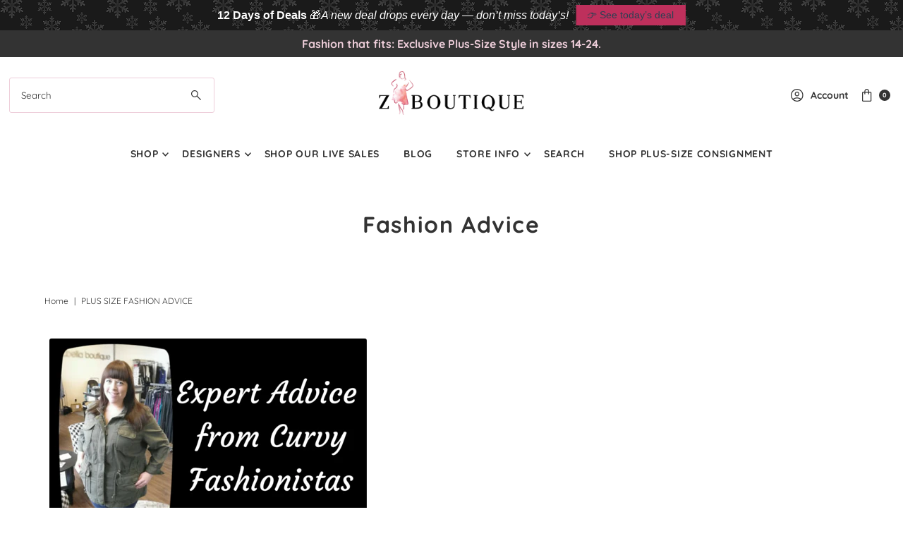

--- FILE ---
content_type: text/html; charset=utf-8
request_url: https://z.boutique/pages/fashion-advice
body_size: 34938
content:
<!doctype html>
<html class="no-js" lang="en">
  <head>
    <meta charset="utf-8">
    <meta name="viewport" content="width=device-width,initial-scale=1">

    <!-- Establish early connection to external domains -->
    <link rel="preconnect" href="https://cdn.shopify.com" crossorigin>
    <link rel="preconnect" href="https://fonts.shopify.com" crossorigin>
    <link rel="preconnect" href="https://monorail-edge.shopifysvc.com">
    <link rel="preconnect" href="//ajax.googleapis.com" crossorigin><!-- Preload onDomain stylesheets and script libraries -->
    <link rel="preload" href="//z.boutique/cdn/shop/t/26/assets/stylesheet.css?v=159062645586977570451754068552" as="style">
    <link rel="preload" as="font" href="//z.boutique/cdn/fonts/quicksand/quicksand_n4.bf8322a9d1da765aa396ad7b6eeb81930a6214de.woff2" type="font/woff2" crossorigin>
    <link rel="preload" as="font" href="//z.boutique/cdn/fonts/quicksand/quicksand_n7.d375fe11182475f82f7bb6306a0a0e4018995610.woff2" type="font/woff2" crossorigin>
    <link rel="preload" as="font" href="//z.boutique/cdn/fonts/quicksand/quicksand_n7.d375fe11182475f82f7bb6306a0a0e4018995610.woff2" type="font/woff2" crossorigin>
    <link rel="preload" href="//z.boutique/cdn/shop/t/26/assets/eventemitter3.min.js?v=27939738353326123541753999546" as="script">
    <link rel="preload" href="//z.boutique/cdn/shop/t/26/assets/vendor-video.js?v=112486824910932804751753999546" as="script">
    <link rel="preload" href="//z.boutique/cdn/shop/t/26/assets/theme.js?v=115833087936468322291753999546" as="script">

    <link rel="shortcut icon" href="//z.boutique/cdn/shop/files/Favicon_1ab6d398-d54c-4114-b331-9f5bdf3769c2.png?crop=center&height=32&v=1677524233&width=32" type="image/png">
    <link rel="canonical" href="https://z.boutique/pages/fashion-advice">

    <title>
      Plus Size Fashion Advice
      
      
       &ndash; Z Boutique
    </title>
    <meta name="description" content="Looking for fashion advice? We are here to help! Please don&#39;t hesitate to call us: (608) 827-8700 or shop@zbellaboutique.com. If you&#39;re looking for something specific or for a special occasion, we can help track down the perfect outfit for you. Even if we don&#39;t have it in stock, we have the ability to special order items">

    
<meta property="og:image" content="http://z.boutique/cdn/shop/files/Untitled_design_19.png?v=1754430901&width=1024">
  <meta property="og:image:secure_url" content="https://z.boutique/cdn/shop/files/Untitled_design_19.png?v=1754430901&width=1024">
  <meta property="og:image:width" content="1200">
  <meta property="og:image:height" content="628">

<meta property="og:site_name" content="Z Boutique">



  <meta name="twitter:card" content="summary">


  <meta name="twitter:site" content="@">



    

    <style data-shopify>
:root {
    --main-family: Quicksand, sans-serif;;
    --main-weight: 400;
    --main-style: normal;
    --main-spacing: 0em;
    --nav-family: Quicksand, sans-serif;;
    --nav-weight: 700;
    --nav-style: normal;
    --nav-spacing: 0.050em;
    --heading-family: Quicksand, sans-serif;;
    --heading-weight: 700;
    --heading-style: 700;
    --heading-spacing: 0.050em;
    --button-spacing: 0.075em;

    --font-size: 15px;
    --h1-size: 32px;
    --h2-size: 32px;
    --h3-size: 22px;
    --nav-size: 14px;
    --supersize-h3: calc(22px * 2);
    --font-size-large: calc(15px + 2);
    --font-size-reset: 15px;
    --font-size-sm: calc(15px - 2px);

    --section-title-border: bottom-only-short;
    --heading-border-weight: 2px;

    --announcement-bar-background: #333333;
    --announcement-bar-text-color: #eeceda;
    --top-bar-links-active: #333333;
    --top-bar-links-bg-active: #ffffff;
    --header-wrapper-background: #ffffff;
    --logo-color: ;
    --header-text-color: #333333;
    --navigation: #ffffff;
    --nav-color: #333333;
    --background: #ffffff;
    --text-color: #333333;
    --dotted-color: #eeceda;
    --sale-color: #be305c;
    --button-color: #be305c;
    --button-text: #ffffff;
    --button-hover: #d24f77;
    --secondary-button-color: #eeceda;
    --secondary-button-text: #000000;
    --secondary-button-hover: #fbf4f7;
    --directional-background: #be305c;
    --directional-color: #ffffff;
    --directional-hover-background: #d24f77;
    --swatch-width: 40px;
    --swatch-height: 34px;
    --swatch-tooltip-left: -28px;
    --footer-background: #be305c;
    --footer-text-color: #ffffff;
    --footer-border-color: 255, 255, 255;
    --cs1-color: #000;
    --cs1-background: #ffffff;
    --cs2-color: #000;
    --cs2-background: #f5f5f5;
    --cs3-color: #ffffff;
    --cs3-background: #222222;
    --keyboard-focus: #000000;
    --focus-border-style: dotted;
    --focus-border-weight: 1px;
    --section-padding: 30px;
    --grid-text-alignment: center;
    --posted-color: #666666;
    --article-title-color: ;
    --article-caption-color: ;
    --close-color: #b3b3b3;
    --text-color-darken-30: #000000;
    --thumbnail-outline-color: #999999;
    --select-arrow-bg: url(//z.boutique/cdn/shop/t/26/assets/select-arrow.png?v=112595941721225094991753999546);
    --free-shipping-bg: #be305c;
    --free-shipping-text: #fff;
    --color-filter-size: 26px;
    --collection-overlay-color: #00000015;

    --error-msg-dark: #e81000;
    --error-msg-light: #ffeae8;
    --success-msg-dark: #007f5f;
    --success-msg-light: #e5fff8;

    --color-body-text: var(--text-color);
    --color-body: var(--background);
    --color-bg: var(--background);

    --star-active: rgb(51, 51, 51);
    --star-inactive: rgb(179, 179, 179);

    --section-rounding: 3px;
    --section-background: transparent;
    --section-overlay-color: 0, 0, 0;
    --section-overlay-opacity: 0;
    --section-button-size: 15px;
    --banner-title: #ffffff;

    --pulse-color: rgba(255, 177, 66, 1);
    --age-text-color: #262b2c;
    --age-bg-color: #faf4e8;

    --shopify-accelerated-checkout-inline-alignment: center;

  }
  @media (max-width: 740px) {
    :root {
      --font-size: calc(15px - (15px * 0.15));
      --nav-size: calc(14px - (14px * 0.15));
      --h1-size: calc(32px - (32px * 0.15));
      --h2-size: calc(32px - (32px * 0.15));
      --h3-size: calc(22px - (22px * 0.15));
      --supersize-h3: calc(22px * 1.5);
    }
  }
</style>


    <link rel="stylesheet" href="//z.boutique/cdn/shop/t/26/assets/stylesheet.css?v=159062645586977570451754068552" type="text/css">

    <style>
      @font-face {
  font-family: Quicksand;
  font-weight: 400;
  font-style: normal;
  font-display: swap;
  src: url("//z.boutique/cdn/fonts/quicksand/quicksand_n4.bf8322a9d1da765aa396ad7b6eeb81930a6214de.woff2") format("woff2"),
       url("//z.boutique/cdn/fonts/quicksand/quicksand_n4.fa4cbd232d3483059e72b11f7239959a64c98426.woff") format("woff");
}

      @font-face {
  font-family: Quicksand;
  font-weight: 700;
  font-style: normal;
  font-display: swap;
  src: url("//z.boutique/cdn/fonts/quicksand/quicksand_n7.d375fe11182475f82f7bb6306a0a0e4018995610.woff2") format("woff2"),
       url("//z.boutique/cdn/fonts/quicksand/quicksand_n7.8ac2ae2fc4b90ef79aaa7aedb927d39f9f9aa3f4.woff") format("woff");
}

      @font-face {
  font-family: Quicksand;
  font-weight: 700;
  font-style: normal;
  font-display: swap;
  src: url("//z.boutique/cdn/fonts/quicksand/quicksand_n7.d375fe11182475f82f7bb6306a0a0e4018995610.woff2") format("woff2"),
       url("//z.boutique/cdn/fonts/quicksand/quicksand_n7.8ac2ae2fc4b90ef79aaa7aedb927d39f9f9aa3f4.woff") format("woff");
}

      @font-face {
  font-family: Quicksand;
  font-weight: 700;
  font-style: normal;
  font-display: swap;
  src: url("//z.boutique/cdn/fonts/quicksand/quicksand_n7.d375fe11182475f82f7bb6306a0a0e4018995610.woff2") format("woff2"),
       url("//z.boutique/cdn/fonts/quicksand/quicksand_n7.8ac2ae2fc4b90ef79aaa7aedb927d39f9f9aa3f4.woff") format("woff");
}

      
      
    </style>

    <script>window.performance && window.performance.mark && window.performance.mark('shopify.content_for_header.start');</script><meta name="facebook-domain-verification" content="9yfazebze9wlj3x6ad554eswvgf91e">
<meta name="facebook-domain-verification" content="087bcx5dd9y0vduuid2nkf907w7vp7">
<meta name="facebook-domain-verification" content="wnim9i2mcfkjb41mvivqrppaqwcgk5">
<meta name="google-site-verification" content="_cm465-TaLOXLZgrHkhZ0-5ETM_AIz1TYGSkwVVQTMA">
<meta id="shopify-digital-wallet" name="shopify-digital-wallet" content="/2491230/digital_wallets/dialog">
<meta name="shopify-checkout-api-token" content="54efe74dbf160971b20b8d497fd6c364">
<meta id="in-context-paypal-metadata" data-shop-id="2491230" data-venmo-supported="false" data-environment="production" data-locale="en_US" data-paypal-v4="true" data-currency="USD">
<script async="async" src="/checkouts/internal/preloads.js?locale=en-US"></script>
<link rel="preconnect" href="https://shop.app" crossorigin="anonymous">
<script async="async" src="https://shop.app/checkouts/internal/preloads.js?locale=en-US&shop_id=2491230" crossorigin="anonymous"></script>
<script id="apple-pay-shop-capabilities" type="application/json">{"shopId":2491230,"countryCode":"US","currencyCode":"USD","merchantCapabilities":["supports3DS"],"merchantId":"gid:\/\/shopify\/Shop\/2491230","merchantName":"Z Boutique","requiredBillingContactFields":["postalAddress","email","phone"],"requiredShippingContactFields":["postalAddress","email","phone"],"shippingType":"shipping","supportedNetworks":["visa","masterCard","amex","discover","elo","jcb"],"total":{"type":"pending","label":"Z Boutique","amount":"1.00"},"shopifyPaymentsEnabled":true,"supportsSubscriptions":true}</script>
<script id="shopify-features" type="application/json">{"accessToken":"54efe74dbf160971b20b8d497fd6c364","betas":["rich-media-storefront-analytics"],"domain":"z.boutique","predictiveSearch":true,"shopId":2491230,"locale":"en"}</script>
<script>var Shopify = Shopify || {};
Shopify.shop = "z-bella-boutique.myshopify.com";
Shopify.locale = "en";
Shopify.currency = {"active":"USD","rate":"1.0"};
Shopify.country = "US";
Shopify.theme = {"name":" Vantage Updated 7.31.25","id":152927830275,"schema_name":"Vantage","schema_version":"12.0.1","theme_store_id":459,"role":"main"};
Shopify.theme.handle = "null";
Shopify.theme.style = {"id":null,"handle":null};
Shopify.cdnHost = "z.boutique/cdn";
Shopify.routes = Shopify.routes || {};
Shopify.routes.root = "/";</script>
<script type="module">!function(o){(o.Shopify=o.Shopify||{}).modules=!0}(window);</script>
<script>!function(o){function n(){var o=[];function n(){o.push(Array.prototype.slice.apply(arguments))}return n.q=o,n}var t=o.Shopify=o.Shopify||{};t.loadFeatures=n(),t.autoloadFeatures=n()}(window);</script>
<script>
  window.ShopifyPay = window.ShopifyPay || {};
  window.ShopifyPay.apiHost = "shop.app\/pay";
  window.ShopifyPay.redirectState = null;
</script>
<script id="shop-js-analytics" type="application/json">{"pageType":"page"}</script>
<script defer="defer" async type="module" src="//z.boutique/cdn/shopifycloud/shop-js/modules/v2/client.init-shop-cart-sync_D9rMo2Al.en.esm.js"></script>
<script defer="defer" async type="module" src="//z.boutique/cdn/shopifycloud/shop-js/modules/v2/chunk.common_CxiRFgWq.esm.js"></script>
<script type="module">
  await import("//z.boutique/cdn/shopifycloud/shop-js/modules/v2/client.init-shop-cart-sync_D9rMo2Al.en.esm.js");
await import("//z.boutique/cdn/shopifycloud/shop-js/modules/v2/chunk.common_CxiRFgWq.esm.js");

  window.Shopify.SignInWithShop?.initShopCartSync?.({"fedCMEnabled":true,"windoidEnabled":true});

</script>
<script>
  window.Shopify = window.Shopify || {};
  if (!window.Shopify.featureAssets) window.Shopify.featureAssets = {};
  window.Shopify.featureAssets['shop-js'] = {"shop-cart-sync":["modules/v2/client.shop-cart-sync_B4ZT7whv.en.esm.js","modules/v2/chunk.common_CxiRFgWq.esm.js"],"init-fed-cm":["modules/v2/client.init-fed-cm_BRrGp5G0.en.esm.js","modules/v2/chunk.common_CxiRFgWq.esm.js"],"init-shop-email-lookup-coordinator":["modules/v2/client.init-shop-email-lookup-coordinator_BC540MY1.en.esm.js","modules/v2/chunk.common_CxiRFgWq.esm.js"],"shop-button":["modules/v2/client.shop-button_nlTgGxYh.en.esm.js","modules/v2/chunk.common_CxiRFgWq.esm.js"],"init-shop-cart-sync":["modules/v2/client.init-shop-cart-sync_D9rMo2Al.en.esm.js","modules/v2/chunk.common_CxiRFgWq.esm.js"],"init-windoid":["modules/v2/client.init-windoid_3gKc3KSk.en.esm.js","modules/v2/chunk.common_CxiRFgWq.esm.js"],"shop-login-button":["modules/v2/client.shop-login-button_DMAUQ9OT.en.esm.js","modules/v2/chunk.common_CxiRFgWq.esm.js","modules/v2/chunk.modal_syYdCACb.esm.js"],"shop-cash-offers":["modules/v2/client.shop-cash-offers_CmtUJxLt.en.esm.js","modules/v2/chunk.common_CxiRFgWq.esm.js","modules/v2/chunk.modal_syYdCACb.esm.js"],"shop-toast-manager":["modules/v2/client.shop-toast-manager_yZsKSMhS.en.esm.js","modules/v2/chunk.common_CxiRFgWq.esm.js"],"pay-button":["modules/v2/client.pay-button_Dug2uVVc.en.esm.js","modules/v2/chunk.common_CxiRFgWq.esm.js"],"avatar":["modules/v2/client.avatar_BTnouDA3.en.esm.js"],"init-customer-accounts":["modules/v2/client.init-customer-accounts_ebrhaeXX.en.esm.js","modules/v2/client.shop-login-button_DMAUQ9OT.en.esm.js","modules/v2/chunk.common_CxiRFgWq.esm.js","modules/v2/chunk.modal_syYdCACb.esm.js"],"init-customer-accounts-sign-up":["modules/v2/client.init-customer-accounts-sign-up_6_zNq-7b.en.esm.js","modules/v2/client.shop-login-button_DMAUQ9OT.en.esm.js","modules/v2/chunk.common_CxiRFgWq.esm.js","modules/v2/chunk.modal_syYdCACb.esm.js"],"shop-follow-button":["modules/v2/client.shop-follow-button_2rBiVQsM.en.esm.js","modules/v2/chunk.common_CxiRFgWq.esm.js","modules/v2/chunk.modal_syYdCACb.esm.js"],"init-shop-for-new-customer-accounts":["modules/v2/client.init-shop-for-new-customer-accounts_C6R_yrAL.en.esm.js","modules/v2/client.shop-login-button_DMAUQ9OT.en.esm.js","modules/v2/chunk.common_CxiRFgWq.esm.js","modules/v2/chunk.modal_syYdCACb.esm.js"],"checkout-modal":["modules/v2/client.checkout-modal_Ch6xv_T_.en.esm.js","modules/v2/chunk.common_CxiRFgWq.esm.js","modules/v2/chunk.modal_syYdCACb.esm.js"],"lead-capture":["modules/v2/client.lead-capture_-xSIszTT.en.esm.js","modules/v2/chunk.common_CxiRFgWq.esm.js","modules/v2/chunk.modal_syYdCACb.esm.js"],"shop-login":["modules/v2/client.shop-login_DwdOaDcq.en.esm.js","modules/v2/chunk.common_CxiRFgWq.esm.js","modules/v2/chunk.modal_syYdCACb.esm.js"],"payment-terms":["modules/v2/client.payment-terms_DQmF-n60.en.esm.js","modules/v2/chunk.common_CxiRFgWq.esm.js","modules/v2/chunk.modal_syYdCACb.esm.js"]};
</script>
<script>(function() {
  var isLoaded = false;
  function asyncLoad() {
    if (isLoaded) return;
    isLoaded = true;
    var urls = ["https:\/\/cdn.attn.tv\/zboutique\/dtag.js?shop=z-bella-boutique.myshopify.com","https:\/\/storage.nfcube.com\/instafeed-bbc03567f48b085d27f9bb626e9bbeb9.js?shop=z-bella-boutique.myshopify.com"];
    for (var i = 0; i < urls.length; i++) {
      var s = document.createElement('script');
      s.type = 'text/javascript';
      s.async = true;
      s.src = urls[i];
      var x = document.getElementsByTagName('script')[0];
      x.parentNode.insertBefore(s, x);
    }
  };
  if(window.attachEvent) {
    window.attachEvent('onload', asyncLoad);
  } else {
    window.addEventListener('load', asyncLoad, false);
  }
})();</script>
<script id="__st">var __st={"a":2491230,"offset":-21600,"reqid":"f6630cbb-0320-4796-b7e0-1dc4c5f27475-1766153248","pageurl":"z.boutique\/pages\/fashion-advice","s":"pages-48963585","u":"2ba0ee7c8e9a","p":"page","rtyp":"page","rid":48963585};</script>
<script>window.ShopifyPaypalV4VisibilityTracking = true;</script>
<script id="captcha-bootstrap">!function(){'use strict';const t='contact',e='account',n='new_comment',o=[[t,t],['blogs',n],['comments',n],[t,'customer']],c=[[e,'customer_login'],[e,'guest_login'],[e,'recover_customer_password'],[e,'create_customer']],r=t=>t.map((([t,e])=>`form[action*='/${t}']:not([data-nocaptcha='true']) input[name='form_type'][value='${e}']`)).join(','),a=t=>()=>t?[...document.querySelectorAll(t)].map((t=>t.form)):[];function s(){const t=[...o],e=r(t);return a(e)}const i='password',u='form_key',d=['recaptcha-v3-token','g-recaptcha-response','h-captcha-response',i],f=()=>{try{return window.sessionStorage}catch{return}},m='__shopify_v',_=t=>t.elements[u];function p(t,e,n=!1){try{const o=window.sessionStorage,c=JSON.parse(o.getItem(e)),{data:r}=function(t){const{data:e,action:n}=t;return t[m]||n?{data:e,action:n}:{data:t,action:n}}(c);for(const[e,n]of Object.entries(r))t.elements[e]&&(t.elements[e].value=n);n&&o.removeItem(e)}catch(o){console.error('form repopulation failed',{error:o})}}const l='form_type',E='cptcha';function T(t){t.dataset[E]=!0}const w=window,h=w.document,L='Shopify',v='ce_forms',y='captcha';let A=!1;((t,e)=>{const n=(g='f06e6c50-85a8-45c8-87d0-21a2b65856fe',I='https://cdn.shopify.com/shopifycloud/storefront-forms-hcaptcha/ce_storefront_forms_captcha_hcaptcha.v1.5.2.iife.js',D={infoText:'Protected by hCaptcha',privacyText:'Privacy',termsText:'Terms'},(t,e,n)=>{const o=w[L][v],c=o.bindForm;if(c)return c(t,g,e,D).then(n);var r;o.q.push([[t,g,e,D],n]),r=I,A||(h.body.append(Object.assign(h.createElement('script'),{id:'captcha-provider',async:!0,src:r})),A=!0)});var g,I,D;w[L]=w[L]||{},w[L][v]=w[L][v]||{},w[L][v].q=[],w[L][y]=w[L][y]||{},w[L][y].protect=function(t,e){n(t,void 0,e),T(t)},Object.freeze(w[L][y]),function(t,e,n,w,h,L){const[v,y,A,g]=function(t,e,n){const i=e?o:[],u=t?c:[],d=[...i,...u],f=r(d),m=r(i),_=r(d.filter((([t,e])=>n.includes(e))));return[a(f),a(m),a(_),s()]}(w,h,L),I=t=>{const e=t.target;return e instanceof HTMLFormElement?e:e&&e.form},D=t=>v().includes(t);t.addEventListener('submit',(t=>{const e=I(t);if(!e)return;const n=D(e)&&!e.dataset.hcaptchaBound&&!e.dataset.recaptchaBound,o=_(e),c=g().includes(e)&&(!o||!o.value);(n||c)&&t.preventDefault(),c&&!n&&(function(t){try{if(!f())return;!function(t){const e=f();if(!e)return;const n=_(t);if(!n)return;const o=n.value;o&&e.removeItem(o)}(t);const e=Array.from(Array(32),(()=>Math.random().toString(36)[2])).join('');!function(t,e){_(t)||t.append(Object.assign(document.createElement('input'),{type:'hidden',name:u})),t.elements[u].value=e}(t,e),function(t,e){const n=f();if(!n)return;const o=[...t.querySelectorAll(`input[type='${i}']`)].map((({name:t})=>t)),c=[...d,...o],r={};for(const[a,s]of new FormData(t).entries())c.includes(a)||(r[a]=s);n.setItem(e,JSON.stringify({[m]:1,action:t.action,data:r}))}(t,e)}catch(e){console.error('failed to persist form',e)}}(e),e.submit())}));const S=(t,e)=>{t&&!t.dataset[E]&&(n(t,e.some((e=>e===t))),T(t))};for(const o of['focusin','change'])t.addEventListener(o,(t=>{const e=I(t);D(e)&&S(e,y())}));const B=e.get('form_key'),M=e.get(l),P=B&&M;t.addEventListener('DOMContentLoaded',(()=>{const t=y();if(P)for(const e of t)e.elements[l].value===M&&p(e,B);[...new Set([...A(),...v().filter((t=>'true'===t.dataset.shopifyCaptcha))])].forEach((e=>S(e,t)))}))}(h,new URLSearchParams(w.location.search),n,t,e,['guest_login'])})(!0,!0)}();</script>
<script integrity="sha256-4kQ18oKyAcykRKYeNunJcIwy7WH5gtpwJnB7kiuLZ1E=" data-source-attribution="shopify.loadfeatures" defer="defer" src="//z.boutique/cdn/shopifycloud/storefront/assets/storefront/load_feature-a0a9edcb.js" crossorigin="anonymous"></script>
<script crossorigin="anonymous" defer="defer" src="//z.boutique/cdn/shopifycloud/storefront/assets/shopify_pay/storefront-65b4c6d7.js?v=20250812"></script>
<script data-source-attribution="shopify.dynamic_checkout.dynamic.init">var Shopify=Shopify||{};Shopify.PaymentButton=Shopify.PaymentButton||{isStorefrontPortableWallets:!0,init:function(){window.Shopify.PaymentButton.init=function(){};var t=document.createElement("script");t.src="https://z.boutique/cdn/shopifycloud/portable-wallets/latest/portable-wallets.en.js",t.type="module",document.head.appendChild(t)}};
</script>
<script data-source-attribution="shopify.dynamic_checkout.buyer_consent">
  function portableWalletsHideBuyerConsent(e){var t=document.getElementById("shopify-buyer-consent"),n=document.getElementById("shopify-subscription-policy-button");t&&n&&(t.classList.add("hidden"),t.setAttribute("aria-hidden","true"),n.removeEventListener("click",e))}function portableWalletsShowBuyerConsent(e){var t=document.getElementById("shopify-buyer-consent"),n=document.getElementById("shopify-subscription-policy-button");t&&n&&(t.classList.remove("hidden"),t.removeAttribute("aria-hidden"),n.addEventListener("click",e))}window.Shopify?.PaymentButton&&(window.Shopify.PaymentButton.hideBuyerConsent=portableWalletsHideBuyerConsent,window.Shopify.PaymentButton.showBuyerConsent=portableWalletsShowBuyerConsent);
</script>
<script data-source-attribution="shopify.dynamic_checkout.cart.bootstrap">document.addEventListener("DOMContentLoaded",(function(){function t(){return document.querySelector("shopify-accelerated-checkout-cart, shopify-accelerated-checkout")}if(t())Shopify.PaymentButton.init();else{new MutationObserver((function(e,n){t()&&(Shopify.PaymentButton.init(),n.disconnect())})).observe(document.body,{childList:!0,subtree:!0})}}));
</script>
<link id="shopify-accelerated-checkout-styles" rel="stylesheet" media="screen" href="https://z.boutique/cdn/shopifycloud/portable-wallets/latest/accelerated-checkout-backwards-compat.css" crossorigin="anonymous">
<style id="shopify-accelerated-checkout-cart">
        #shopify-buyer-consent {
  margin-top: 1em;
  display: inline-block;
  width: 100%;
}

#shopify-buyer-consent.hidden {
  display: none;
}

#shopify-subscription-policy-button {
  background: none;
  border: none;
  padding: 0;
  text-decoration: underline;
  font-size: inherit;
  cursor: pointer;
}

#shopify-subscription-policy-button::before {
  box-shadow: none;
}

      </style>

<script>window.performance && window.performance.mark && window.performance.mark('shopify.content_for_header.end');</script>
  <!-- BEGIN app block: shopify://apps/attentive/blocks/attn-tag/8df62c72-8fe4-407e-a5b3-72132be30a0d --><script type="text/javascript" src="https://cdn.attn.tv/zboutique/dtag.js?source=app-embed" defer="defer"></script>


<!-- END app block --><!-- BEGIN app block: shopify://apps/videeo-mobile-commerce/blocks/app-embed-sdk/acf9f8eb-c211-4324-a19b-9f362f43b225 -->
    <script defer="defer" src="https://sdk.justsell.live/latest.js"></script>

<script>
function addLiveVideeoElmToDom(mainElement, elementToAdd) {
  let isChildOfMain = false;
  let footerElement = null;

  const footerGroupElmArr = document.querySelectorAll('[class*="footer-group"]');
  const footerSectionElmArr = document.querySelectorAll('[id*="footer"]');

  if (footerGroupElmArr.length) {
      footerElement = footerGroupElmArr[0];
      isChildOfMain = mainElement.querySelector(`.${footerElement.classList[1]}`) ? true : false;
  } else if (footerSectionElmArr.length) {
      footerElement = footerSectionElmArr[0];
      isChildOfMain = mainElement.querySelector(`#${footerElement.id}`) ? true : false;
  }

  if (isChildOfMain) {
    while (footerElement && footerElement.parentElement && footerElement.parentElement.tagName !== 'MAIN') {
        footerElement = footerElement.parentElement;
    }

    try {
        mainElement.insertBefore(elementToAdd, footerElement);
    } catch (error) {
      // if there is an error, it means that the footer is not a direct child of the main element
      // this should not happen, but if it does, just append the element to the main element

      mainElement.appendChild(elementToAdd);
    }
  } else {
    mainElement.appendChild(elementToAdd);
  }
}
function loadVideeoSDK() {
  let videeoElement = document.querySelector('#videeo-sdk');
  if (!videeoElement) {
      videeoElement = document.createElement("div");
      videeoElement.id = "videeo-sdk";
      document.body.appendChild(videeoElement);
  }
  
  new VideeoSDK("videeo-sdk", {
    environment: 'production',
    shopName: 'z_bella_boutiqueshvideeo',
    miniPlayer:  true ,
  });
}
window.addEventListener('load', () => {
  loadVideeoSDK();
});
</script>

<div id="popclips-player-div">
  <!-- BEGIN app snippet: popclips-player -->






<!-- END app snippet --><!-- BEGIN app snippet: vite-tag -->


  <link href="//cdn.shopify.com/extensions/d9586080-d6f9-42e1-ab41-6a685331be88/videeo-mobile-commerce-110/assets/popclips-player-B-d6RNtD.css" rel="stylesheet" type="text/css" media="all" />

<!-- END app snippet --><!-- BEGIN app snippet: vite-tag -->


  <script src="https://cdn.shopify.com/extensions/d9586080-d6f9-42e1-ab41-6a685331be88/videeo-mobile-commerce-110/assets/popclips-player-DejkfJjF.js" type="module" crossorigin="anonymous"></script>
  <link rel="modulepreload" href="https://cdn.shopify.com/extensions/d9586080-d6f9-42e1-ab41-6a685331be88/videeo-mobile-commerce-110/assets/PopclipsLikesAndViews.ce-CVRhyQa1.js" crossorigin="anonymous">
  <link rel="modulepreload" href="https://cdn.shopify.com/extensions/d9586080-d6f9-42e1-ab41-6a685331be88/videeo-mobile-commerce-110/assets/PopclipsProductCard.ce-CEYM9uzP.js" crossorigin="anonymous">
  <link rel="modulepreload" href="https://cdn.shopify.com/extensions/d9586080-d6f9-42e1-ab41-6a685331be88/videeo-mobile-commerce-110/assets/PopclipsVideoDrawer.ce-CEhxK6Gn.js" crossorigin="anonymous">
  <link rel="modulepreload" href="https://cdn.shopify.com/extensions/d9586080-d6f9-42e1-ab41-6a685331be88/videeo-mobile-commerce-110/assets/VideoPlayer.ce-b80O1yy2.js" crossorigin="anonymous">

<!-- END app snippet -->
</div>

<div id="shared-popclips-feed">
  <!-- BEGIN app snippet: shared-popclips-feed -->


<shared-popclips-feed
    vfs-service-api-url = https://vfs-app.videeobroadcast.com/api/shopify/shop
    shopify-domain="z-bella-boutique.myshopify.com"
    currency-symbol="USD"
    media-gallery-api-url = https://9utomosa81.execute-api.us-east-2.amazonaws.com/prod
    data-lake-api-url = https://data-lake-foundation.cs-api.com/ingest/attribution
    popclips-likes-views-api = https://vfs-app.cs-api.com
    ingest-analytics-api-url = https://data-lake-foundation.cs-api.com/ingest/analytics
    custom-popclips-media-api = https://9utomosa81.execute-api.us-east-2.amazonaws.com/prod
/><!-- END app snippet --><!-- BEGIN app snippet: vite-tag -->


<!-- END app snippet --><!-- BEGIN app snippet: vite-tag -->


  <script src="https://cdn.shopify.com/extensions/d9586080-d6f9-42e1-ab41-6a685331be88/videeo-mobile-commerce-110/assets/shared-popclips-feed-Dp8no753.js" type="module" crossorigin="anonymous"></script>
  <link rel="modulepreload" href="https://cdn.shopify.com/extensions/d9586080-d6f9-42e1-ab41-6a685331be88/videeo-mobile-commerce-110/assets/PopclipsLikesAndViews.ce-CVRhyQa1.js" crossorigin="anonymous">
  <link rel="modulepreload" href="https://cdn.shopify.com/extensions/d9586080-d6f9-42e1-ab41-6a685331be88/videeo-mobile-commerce-110/assets/PopclipsVariantsSlider.ce-kEz8Q-Od.js" crossorigin="anonymous">
  <link rel="modulepreload" href="https://cdn.shopify.com/extensions/d9586080-d6f9-42e1-ab41-6a685331be88/videeo-mobile-commerce-110/assets/VideoPlayer.ce-b80O1yy2.js" crossorigin="anonymous">
  <link rel="modulepreload" href="https://cdn.shopify.com/extensions/d9586080-d6f9-42e1-ab41-6a685331be88/videeo-mobile-commerce-110/assets/PopclipsVideoDrawer.ce-CEhxK6Gn.js" crossorigin="anonymous">

<!-- END app snippet -->
</div>

<!-- END app block --><script src="https://cdn.shopify.com/extensions/4d5a2c47-c9fc-4724-a26e-14d501c856c6/attrac-6/assets/attrac-embed-bars.js" type="text/javascript" defer="defer"></script>
<link href="https://monorail-edge.shopifysvc.com" rel="dns-prefetch">
<script>(function(){if ("sendBeacon" in navigator && "performance" in window) {try {var session_token_from_headers = performance.getEntriesByType('navigation')[0].serverTiming.find(x => x.name == '_s').description;} catch {var session_token_from_headers = undefined;}var session_cookie_matches = document.cookie.match(/_shopify_s=([^;]*)/);var session_token_from_cookie = session_cookie_matches && session_cookie_matches.length === 2 ? session_cookie_matches[1] : "";var session_token = session_token_from_headers || session_token_from_cookie || "";function handle_abandonment_event(e) {var entries = performance.getEntries().filter(function(entry) {return /monorail-edge.shopifysvc.com/.test(entry.name);});if (!window.abandonment_tracked && entries.length === 0) {window.abandonment_tracked = true;var currentMs = Date.now();var navigation_start = performance.timing.navigationStart;var payload = {shop_id: 2491230,url: window.location.href,navigation_start,duration: currentMs - navigation_start,session_token,page_type: "page"};window.navigator.sendBeacon("https://monorail-edge.shopifysvc.com/v1/produce", JSON.stringify({schema_id: "online_store_buyer_site_abandonment/1.1",payload: payload,metadata: {event_created_at_ms: currentMs,event_sent_at_ms: currentMs}}));}}window.addEventListener('pagehide', handle_abandonment_event);}}());</script>
<script id="web-pixels-manager-setup">(function e(e,d,r,n,o){if(void 0===o&&(o={}),!Boolean(null===(a=null===(i=window.Shopify)||void 0===i?void 0:i.analytics)||void 0===a?void 0:a.replayQueue)){var i,a;window.Shopify=window.Shopify||{};var t=window.Shopify;t.analytics=t.analytics||{};var s=t.analytics;s.replayQueue=[],s.publish=function(e,d,r){return s.replayQueue.push([e,d,r]),!0};try{self.performance.mark("wpm:start")}catch(e){}var l=function(){var e={modern:/Edge?\/(1{2}[4-9]|1[2-9]\d|[2-9]\d{2}|\d{4,})\.\d+(\.\d+|)|Firefox\/(1{2}[4-9]|1[2-9]\d|[2-9]\d{2}|\d{4,})\.\d+(\.\d+|)|Chrom(ium|e)\/(9{2}|\d{3,})\.\d+(\.\d+|)|(Maci|X1{2}).+ Version\/(15\.\d+|(1[6-9]|[2-9]\d|\d{3,})\.\d+)([,.]\d+|)( \(\w+\)|)( Mobile\/\w+|) Safari\/|Chrome.+OPR\/(9{2}|\d{3,})\.\d+\.\d+|(CPU[ +]OS|iPhone[ +]OS|CPU[ +]iPhone|CPU IPhone OS|CPU iPad OS)[ +]+(15[._]\d+|(1[6-9]|[2-9]\d|\d{3,})[._]\d+)([._]\d+|)|Android:?[ /-](13[3-9]|1[4-9]\d|[2-9]\d{2}|\d{4,})(\.\d+|)(\.\d+|)|Android.+Firefox\/(13[5-9]|1[4-9]\d|[2-9]\d{2}|\d{4,})\.\d+(\.\d+|)|Android.+Chrom(ium|e)\/(13[3-9]|1[4-9]\d|[2-9]\d{2}|\d{4,})\.\d+(\.\d+|)|SamsungBrowser\/([2-9]\d|\d{3,})\.\d+/,legacy:/Edge?\/(1[6-9]|[2-9]\d|\d{3,})\.\d+(\.\d+|)|Firefox\/(5[4-9]|[6-9]\d|\d{3,})\.\d+(\.\d+|)|Chrom(ium|e)\/(5[1-9]|[6-9]\d|\d{3,})\.\d+(\.\d+|)([\d.]+$|.*Safari\/(?![\d.]+ Edge\/[\d.]+$))|(Maci|X1{2}).+ Version\/(10\.\d+|(1[1-9]|[2-9]\d|\d{3,})\.\d+)([,.]\d+|)( \(\w+\)|)( Mobile\/\w+|) Safari\/|Chrome.+OPR\/(3[89]|[4-9]\d|\d{3,})\.\d+\.\d+|(CPU[ +]OS|iPhone[ +]OS|CPU[ +]iPhone|CPU IPhone OS|CPU iPad OS)[ +]+(10[._]\d+|(1[1-9]|[2-9]\d|\d{3,})[._]\d+)([._]\d+|)|Android:?[ /-](13[3-9]|1[4-9]\d|[2-9]\d{2}|\d{4,})(\.\d+|)(\.\d+|)|Mobile Safari.+OPR\/([89]\d|\d{3,})\.\d+\.\d+|Android.+Firefox\/(13[5-9]|1[4-9]\d|[2-9]\d{2}|\d{4,})\.\d+(\.\d+|)|Android.+Chrom(ium|e)\/(13[3-9]|1[4-9]\d|[2-9]\d{2}|\d{4,})\.\d+(\.\d+|)|Android.+(UC? ?Browser|UCWEB|U3)[ /]?(15\.([5-9]|\d{2,})|(1[6-9]|[2-9]\d|\d{3,})\.\d+)\.\d+|SamsungBrowser\/(5\.\d+|([6-9]|\d{2,})\.\d+)|Android.+MQ{2}Browser\/(14(\.(9|\d{2,})|)|(1[5-9]|[2-9]\d|\d{3,})(\.\d+|))(\.\d+|)|K[Aa][Ii]OS\/(3\.\d+|([4-9]|\d{2,})\.\d+)(\.\d+|)/},d=e.modern,r=e.legacy,n=navigator.userAgent;return n.match(d)?"modern":n.match(r)?"legacy":"unknown"}(),u="modern"===l?"modern":"legacy",c=(null!=n?n:{modern:"",legacy:""})[u],f=function(e){return[e.baseUrl,"/wpm","/b",e.hashVersion,"modern"===e.buildTarget?"m":"l",".js"].join("")}({baseUrl:d,hashVersion:r,buildTarget:u}),m=function(e){var d=e.version,r=e.bundleTarget,n=e.surface,o=e.pageUrl,i=e.monorailEndpoint;return{emit:function(e){var a=e.status,t=e.errorMsg,s=(new Date).getTime(),l=JSON.stringify({metadata:{event_sent_at_ms:s},events:[{schema_id:"web_pixels_manager_load/3.1",payload:{version:d,bundle_target:r,page_url:o,status:a,surface:n,error_msg:t},metadata:{event_created_at_ms:s}}]});if(!i)return console&&console.warn&&console.warn("[Web Pixels Manager] No Monorail endpoint provided, skipping logging."),!1;try{return self.navigator.sendBeacon.bind(self.navigator)(i,l)}catch(e){}var u=new XMLHttpRequest;try{return u.open("POST",i,!0),u.setRequestHeader("Content-Type","text/plain"),u.send(l),!0}catch(e){return console&&console.warn&&console.warn("[Web Pixels Manager] Got an unhandled error while logging to Monorail."),!1}}}}({version:r,bundleTarget:l,surface:e.surface,pageUrl:self.location.href,monorailEndpoint:e.monorailEndpoint});try{o.browserTarget=l,function(e){var d=e.src,r=e.async,n=void 0===r||r,o=e.onload,i=e.onerror,a=e.sri,t=e.scriptDataAttributes,s=void 0===t?{}:t,l=document.createElement("script"),u=document.querySelector("head"),c=document.querySelector("body");if(l.async=n,l.src=d,a&&(l.integrity=a,l.crossOrigin="anonymous"),s)for(var f in s)if(Object.prototype.hasOwnProperty.call(s,f))try{l.dataset[f]=s[f]}catch(e){}if(o&&l.addEventListener("load",o),i&&l.addEventListener("error",i),u)u.appendChild(l);else{if(!c)throw new Error("Did not find a head or body element to append the script");c.appendChild(l)}}({src:f,async:!0,onload:function(){if(!function(){var e,d;return Boolean(null===(d=null===(e=window.Shopify)||void 0===e?void 0:e.analytics)||void 0===d?void 0:d.initialized)}()){var d=window.webPixelsManager.init(e)||void 0;if(d){var r=window.Shopify.analytics;r.replayQueue.forEach((function(e){var r=e[0],n=e[1],o=e[2];d.publishCustomEvent(r,n,o)})),r.replayQueue=[],r.publish=d.publishCustomEvent,r.visitor=d.visitor,r.initialized=!0}}},onerror:function(){return m.emit({status:"failed",errorMsg:"".concat(f," has failed to load")})},sri:function(e){var d=/^sha384-[A-Za-z0-9+/=]+$/;return"string"==typeof e&&d.test(e)}(c)?c:"",scriptDataAttributes:o}),m.emit({status:"loading"})}catch(e){m.emit({status:"failed",errorMsg:(null==e?void 0:e.message)||"Unknown error"})}}})({shopId: 2491230,storefrontBaseUrl: "https://z.boutique",extensionsBaseUrl: "https://extensions.shopifycdn.com/cdn/shopifycloud/web-pixels-manager",monorailEndpoint: "https://monorail-edge.shopifysvc.com/unstable/produce_batch",surface: "storefront-renderer",enabledBetaFlags: ["2dca8a86"],webPixelsConfigList: [{"id":"509018371","configuration":"{\"config\":\"{\\\"pixel_id\\\":\\\"G-HWZYK5J8MM\\\",\\\"google_tag_ids\\\":[\\\"G-HWZYK5J8MM\\\",\\\"GT-K5257S3\\\"],\\\"target_country\\\":\\\"US\\\",\\\"gtag_events\\\":[{\\\"type\\\":\\\"search\\\",\\\"action_label\\\":\\\"G-HWZYK5J8MM\\\"},{\\\"type\\\":\\\"begin_checkout\\\",\\\"action_label\\\":\\\"G-HWZYK5J8MM\\\"},{\\\"type\\\":\\\"view_item\\\",\\\"action_label\\\":[\\\"G-HWZYK5J8MM\\\",\\\"MC-WSDLK7BHXX\\\"]},{\\\"type\\\":\\\"purchase\\\",\\\"action_label\\\":[\\\"G-HWZYK5J8MM\\\",\\\"MC-WSDLK7BHXX\\\"]},{\\\"type\\\":\\\"page_view\\\",\\\"action_label\\\":[\\\"G-HWZYK5J8MM\\\",\\\"MC-WSDLK7BHXX\\\"]},{\\\"type\\\":\\\"add_payment_info\\\",\\\"action_label\\\":\\\"G-HWZYK5J8MM\\\"},{\\\"type\\\":\\\"add_to_cart\\\",\\\"action_label\\\":\\\"G-HWZYK5J8MM\\\"}],\\\"enable_monitoring_mode\\\":false}\"}","eventPayloadVersion":"v1","runtimeContext":"OPEN","scriptVersion":"b2a88bafab3e21179ed38636efcd8a93","type":"APP","apiClientId":1780363,"privacyPurposes":[],"dataSharingAdjustments":{"protectedCustomerApprovalScopes":["read_customer_address","read_customer_email","read_customer_name","read_customer_personal_data","read_customer_phone"]}},{"id":"131105027","configuration":"{\"pixel_id\":\"1954763098148173\",\"pixel_type\":\"facebook_pixel\"}","eventPayloadVersion":"v1","runtimeContext":"OPEN","scriptVersion":"ca16bc87fe92b6042fbaa3acc2fbdaa6","type":"APP","apiClientId":2329312,"privacyPurposes":["ANALYTICS","MARKETING","SALE_OF_DATA"],"dataSharingAdjustments":{"protectedCustomerApprovalScopes":["read_customer_address","read_customer_email","read_customer_name","read_customer_personal_data","read_customer_phone"]}},{"id":"65044739","configuration":"{\"tagID\":\"2620565431878\"}","eventPayloadVersion":"v1","runtimeContext":"STRICT","scriptVersion":"18031546ee651571ed29edbe71a3550b","type":"APP","apiClientId":3009811,"privacyPurposes":["ANALYTICS","MARKETING","SALE_OF_DATA"],"dataSharingAdjustments":{"protectedCustomerApprovalScopes":["read_customer_address","read_customer_email","read_customer_name","read_customer_personal_data","read_customer_phone"]}},{"id":"53149955","configuration":"{\"env\":\"prod\"}","eventPayloadVersion":"v1","runtimeContext":"LAX","scriptVersion":"3dbd78f0aeeb2c473821a9db9e2dd54a","type":"APP","apiClientId":3977633,"privacyPurposes":["ANALYTICS","MARKETING"],"dataSharingAdjustments":{"protectedCustomerApprovalScopes":["read_customer_address","read_customer_email","read_customer_name","read_customer_personal_data","read_customer_phone"]}},{"id":"shopify-app-pixel","configuration":"{}","eventPayloadVersion":"v1","runtimeContext":"STRICT","scriptVersion":"0450","apiClientId":"shopify-pixel","type":"APP","privacyPurposes":["ANALYTICS","MARKETING"]},{"id":"shopify-custom-pixel","eventPayloadVersion":"v1","runtimeContext":"LAX","scriptVersion":"0450","apiClientId":"shopify-pixel","type":"CUSTOM","privacyPurposes":["ANALYTICS","MARKETING"]}],isMerchantRequest: false,initData: {"shop":{"name":"Z Boutique","paymentSettings":{"currencyCode":"USD"},"myshopifyDomain":"z-bella-boutique.myshopify.com","countryCode":"US","storefrontUrl":"https:\/\/z.boutique"},"customer":null,"cart":null,"checkout":null,"productVariants":[],"purchasingCompany":null},},"https://z.boutique/cdn","1e0b1122w61c904dfpc855754am2b403ea2",{"modern":"","legacy":""},{"shopId":"2491230","storefrontBaseUrl":"https:\/\/z.boutique","extensionBaseUrl":"https:\/\/extensions.shopifycdn.com\/cdn\/shopifycloud\/web-pixels-manager","surface":"storefront-renderer","enabledBetaFlags":"[\"2dca8a86\"]","isMerchantRequest":"false","hashVersion":"1e0b1122w61c904dfpc855754am2b403ea2","publish":"custom","events":"[[\"page_viewed\",{}]]"});</script><script>
  window.ShopifyAnalytics = window.ShopifyAnalytics || {};
  window.ShopifyAnalytics.meta = window.ShopifyAnalytics.meta || {};
  window.ShopifyAnalytics.meta.currency = 'USD';
  var meta = {"page":{"pageType":"page","resourceType":"page","resourceId":48963585}};
  for (var attr in meta) {
    window.ShopifyAnalytics.meta[attr] = meta[attr];
  }
</script>
<script class="analytics">
  (function () {
    var customDocumentWrite = function(content) {
      var jquery = null;

      if (window.jQuery) {
        jquery = window.jQuery;
      } else if (window.Checkout && window.Checkout.$) {
        jquery = window.Checkout.$;
      }

      if (jquery) {
        jquery('body').append(content);
      }
    };

    var hasLoggedConversion = function(token) {
      if (token) {
        return document.cookie.indexOf('loggedConversion=' + token) !== -1;
      }
      return false;
    }

    var setCookieIfConversion = function(token) {
      if (token) {
        var twoMonthsFromNow = new Date(Date.now());
        twoMonthsFromNow.setMonth(twoMonthsFromNow.getMonth() + 2);

        document.cookie = 'loggedConversion=' + token + '; expires=' + twoMonthsFromNow;
      }
    }

    var trekkie = window.ShopifyAnalytics.lib = window.trekkie = window.trekkie || [];
    if (trekkie.integrations) {
      return;
    }
    trekkie.methods = [
      'identify',
      'page',
      'ready',
      'track',
      'trackForm',
      'trackLink'
    ];
    trekkie.factory = function(method) {
      return function() {
        var args = Array.prototype.slice.call(arguments);
        args.unshift(method);
        trekkie.push(args);
        return trekkie;
      };
    };
    for (var i = 0; i < trekkie.methods.length; i++) {
      var key = trekkie.methods[i];
      trekkie[key] = trekkie.factory(key);
    }
    trekkie.load = function(config) {
      trekkie.config = config || {};
      trekkie.config.initialDocumentCookie = document.cookie;
      var first = document.getElementsByTagName('script')[0];
      var script = document.createElement('script');
      script.type = 'text/javascript';
      script.onerror = function(e) {
        var scriptFallback = document.createElement('script');
        scriptFallback.type = 'text/javascript';
        scriptFallback.onerror = function(error) {
                var Monorail = {
      produce: function produce(monorailDomain, schemaId, payload) {
        var currentMs = new Date().getTime();
        var event = {
          schema_id: schemaId,
          payload: payload,
          metadata: {
            event_created_at_ms: currentMs,
            event_sent_at_ms: currentMs
          }
        };
        return Monorail.sendRequest("https://" + monorailDomain + "/v1/produce", JSON.stringify(event));
      },
      sendRequest: function sendRequest(endpointUrl, payload) {
        // Try the sendBeacon API
        if (window && window.navigator && typeof window.navigator.sendBeacon === 'function' && typeof window.Blob === 'function' && !Monorail.isIos12()) {
          var blobData = new window.Blob([payload], {
            type: 'text/plain'
          });

          if (window.navigator.sendBeacon(endpointUrl, blobData)) {
            return true;
          } // sendBeacon was not successful

        } // XHR beacon

        var xhr = new XMLHttpRequest();

        try {
          xhr.open('POST', endpointUrl);
          xhr.setRequestHeader('Content-Type', 'text/plain');
          xhr.send(payload);
        } catch (e) {
          console.log(e);
        }

        return false;
      },
      isIos12: function isIos12() {
        return window.navigator.userAgent.lastIndexOf('iPhone; CPU iPhone OS 12_') !== -1 || window.navigator.userAgent.lastIndexOf('iPad; CPU OS 12_') !== -1;
      }
    };
    Monorail.produce('monorail-edge.shopifysvc.com',
      'trekkie_storefront_load_errors/1.1',
      {shop_id: 2491230,
      theme_id: 152927830275,
      app_name: "storefront",
      context_url: window.location.href,
      source_url: "//z.boutique/cdn/s/trekkie.storefront.4b0d51228c8d1703f19d66468963c9de55bf59b0.min.js"});

        };
        scriptFallback.async = true;
        scriptFallback.src = '//z.boutique/cdn/s/trekkie.storefront.4b0d51228c8d1703f19d66468963c9de55bf59b0.min.js';
        first.parentNode.insertBefore(scriptFallback, first);
      };
      script.async = true;
      script.src = '//z.boutique/cdn/s/trekkie.storefront.4b0d51228c8d1703f19d66468963c9de55bf59b0.min.js';
      first.parentNode.insertBefore(script, first);
    };
    trekkie.load(
      {"Trekkie":{"appName":"storefront","development":false,"defaultAttributes":{"shopId":2491230,"isMerchantRequest":null,"themeId":152927830275,"themeCityHash":"9208572606226168620","contentLanguage":"en","currency":"USD","eventMetadataId":"fc862ab5-8d64-4f6b-8468-b8106b6597b4"},"isServerSideCookieWritingEnabled":true,"monorailRegion":"shop_domain","enabledBetaFlags":["65f19447"]},"Session Attribution":{},"S2S":{"facebookCapiEnabled":true,"source":"trekkie-storefront-renderer","apiClientId":580111}}
    );

    var loaded = false;
    trekkie.ready(function() {
      if (loaded) return;
      loaded = true;

      window.ShopifyAnalytics.lib = window.trekkie;

      var originalDocumentWrite = document.write;
      document.write = customDocumentWrite;
      try { window.ShopifyAnalytics.merchantGoogleAnalytics.call(this); } catch(error) {};
      document.write = originalDocumentWrite;

      window.ShopifyAnalytics.lib.page(null,{"pageType":"page","resourceType":"page","resourceId":48963585,"shopifyEmitted":true});

      var match = window.location.pathname.match(/checkouts\/(.+)\/(thank_you|post_purchase)/)
      var token = match? match[1]: undefined;
      if (!hasLoggedConversion(token)) {
        setCookieIfConversion(token);
        
      }
    });


        var eventsListenerScript = document.createElement('script');
        eventsListenerScript.async = true;
        eventsListenerScript.src = "//z.boutique/cdn/shopifycloud/storefront/assets/shop_events_listener-3da45d37.js";
        document.getElementsByTagName('head')[0].appendChild(eventsListenerScript);

})();</script>
<script
  defer
  src="https://z.boutique/cdn/shopifycloud/perf-kit/shopify-perf-kit-2.1.2.min.js"
  data-application="storefront-renderer"
  data-shop-id="2491230"
  data-render-region="gcp-us-central1"
  data-page-type="page"
  data-theme-instance-id="152927830275"
  data-theme-name="Vantage"
  data-theme-version="12.0.1"
  data-monorail-region="shop_domain"
  data-resource-timing-sampling-rate="10"
  data-shs="true"
  data-shs-beacon="true"
  data-shs-export-with-fetch="true"
  data-shs-logs-sample-rate="1"
  data-shs-beacon-endpoint="https://z.boutique/api/collect"
></script>
</head>

  <body class="gridlock page template-page js-slideout-toggle-wrapper js-modal-toggle-wrapper theme-features__section-titles--bottom-only-short theme-features__image-ratio--vertical theme-features__grid-text-alignment--center theme-features__product-variants--swatches theme-features__color-swatch-style--square theme-features__ajax-cart-method--drawer theme-features__upcase-nav--false theme-features__button-shape--rounded theme-features__rounding--true">
    <a class="skip-link button og-visually-hidden" href="#main-content" tabindex="0">Skip to content</a>
    

    <div id="shopify-section-mobile-navigation" class="shopify-section">

  <link href="//z.boutique/cdn/shop/t/26/assets/component-mobile-nav-disclosures.css?v=175716777526177292381753999546" rel="stylesheet" type="text/css" media="all" />


    <style>
       #shopify-section-mobile-navigation {
        --text-color: #000000;
        --background: #ffffff;
        --dotted-color: #333333;
       }
      [popover]#slideout-mobile-navigation,
      .mobile-menu {
        --slideout-background: #ffffff;
        --background-color: #ffffff;
        --link-color: #000000;
        --border-color: #333333;
      }
      .mobile-menu #predictive-search {
        --ps-background-color: var(--background-color);
        --ps-border-color: var(--border-color);
        --ps-color: var(--link-color);
      }
    </style>

<aside
  popover="auto"
  class="slideout slideout__drawer-left"
  data-wau-slideout="mobile-navigation"
  id="slideout-mobile-navigation"
>
  <nav
    class="mobile-menu"
    role="navigation"
    data-section-loaded="false"
    data-section-id="mobile-navigation"
    data-section-type="mobile-navigation"
  >
    <div class="slideout__trigger--close">
      <button
        class="slideout__trigger-mobile-menu js-slideout-close"
        data-slideout-direction="left"
        aria-label="Close navigation"
        tabindex="0"
        type="button"
        name="button"
        popovertarget="slideout-mobile-navigation"
        popovertargetaction="hide"
      >
        <div class="icn-close"></div>
      </button>
    </div>
    
      
<div class="mobile-menu__block mobile-menu__cart-status" >
            <a class="mobile-menu__cart-icon" href="/cart">
              Cart
              (<span class="mobile-menu__cart-count js-cart-count">0</span>)
              <svg class="vantage--icon-theme-bag mobile-menu__cart-icon--icon" height="14px" version="1.1" xmlns="http://www.w3.org/2000/svg" xmlns:xlink="http://www.w3.org/1999/xlink" viewBox="0 0 21.1 20" xml:space="preserve">
        <g class="hover-fill" fill="#000000">
            <path d="M1.76125383,20 C1.26558314,20 0.848123166,19.8292125 0.5088739,19.4876374 C0.169624633,19.1460623 0,18.7279304 0,18.2332418 L0,6.38214286 C0,5.88745421 0.170999968,5.46932234 0.512999904,5.12774725 C0.854999841,4.78617216 1.27365177,4.61538462 1.7689557,4.61538462 L3.68589744,4.61538462 L3.68589744,3.9010989 C3.68589744,2.87271062 4.02899764,1.96538462 4.71519805,1.17912088 C5.40158183,0.393040293 6.28711411,0 7.37179487,0 C8.40146224,0 9.27324117,0.356410256 9.98713165,1.06923077 C10.7008388,1.78223443 11.0576923,2.6529304 11.0576923,3.68131868 L11.0576923,4.61538462 L12.974634,4.61538462 C13.469938,4.61538462 13.8885899,4.78617216 14.2305898,5.12774725 C14.5725898,5.46932234 14.7435897,5.88745421 14.7435897,6.38214286 L14.7435897,18.2332418 C14.7435897,18.7279304 14.5724981,19.1460623 14.2303148,19.4876374 C13.8881315,19.8292125 13.4692045,20 12.9735338,20 L1.76125383,20 Z M1.7689557,18.5714286 L12.974634,18.5714286 C13.0593547,18.5714286 13.1369236,18.5361722 13.2073407,18.4656593 C13.2779412,18.3953297 13.3132415,18.3178571 13.3132415,18.2332418 L13.3132415,6.38214286 C13.3132415,6.29752747 13.2779412,6.22005495 13.2073407,6.14972527 C13.1369236,6.07921245 13.0593547,6.04395604 12.974634,6.04395604 L11.0576923,6.04395604 L11.0576923,7.96703297 C11.0576923,8.16978022 10.9897508,8.33946886 10.8538677,8.4760989 C10.718168,8.61291209 10.5496436,8.68131868 10.3482946,8.68131868 C10.1469456,8.68131868 9.97649573,8.61291209 9.83694508,8.4760989 C9.69721106,8.33946886 9.62734405,8.16978022 9.62734405,7.96703297 L9.62734405,6.04395604 L5.11624569,6.04395604 L5.11624569,7.96703297 C5.11624569,8.16978022 5.04830415,8.33946886 4.91242107,8.4760989 C4.77672136,8.61291209 4.608197,8.68131868 4.40684797,8.68131868 C4.20549895,8.68131868 4.03504911,8.61291209 3.89549847,8.4760989 C3.75576445,8.33946886 3.68589744,8.16978022 3.68589744,7.96703297 L3.68589744,6.04395604 L1.7689557,6.04395604 C1.68423507,6.04395604 1.60666619,6.07921245 1.53624904,6.14972527 C1.46564852,6.22005495 1.43034826,6.29752747 1.43034826,6.38214286 L1.43034826,18.2332418 C1.43034826,18.3178571 1.46564852,18.3953297 1.53624904,18.4656593 C1.60666619,18.5361722 1.68423507,18.5714286 1.7689557,18.5714286 Z M5.11624569,4.61538462 L9.62734405,4.61538462 L9.62734405,3.68131868 C9.62734405,3.05274725 9.40820736,2.52014652 8.96993398,2.08351648 C8.53147723,1.64688645 7.99683872,1.42857143 7.36601847,1.42857143 C6.73501483,1.42857143 6.20230179,1.64688645 5.76787935,2.08351648 C5.33345691,2.52014652 5.11624569,3.05274725 5.11624569,3.68131868 L5.11624569,4.61538462 Z M1.48261098,18.5714286 L1.48261098,6.04395604 L1.48261098,18.5714286 Z"></path>
        </g>
        <style>.mobile-menu__cart-icon .vantage--apollo-bag:hover .hover-fill { fill: #000000;}</style>
    </svg>








            </a>
          </div>
      
    
      
          
          

          <ul
            class="js-accordion js-accordion-mobile-nav c-accordion c-accordion--mobile-nav c-accordion--1603134"
            id="c-accordion--1603134"
            

            data-accordion-family="mobile-navigation"

            
          >
            

            
              

              
                

                
                

                <li class="js-accordion-header c-accordion__header">
                  <a class="js-accordion-link c-accordion__link" href="/collections/all">SHOP</a>
                  <button
                    class="dropdown-arrow"
                    aria-label="SHOP"
                    data-toggle="accordion"
                    aria-expanded="false"
                    aria-controls="c-accordion__panel--1603134-1"
                  >
                    
  
    <svg class="vantage--apollo-down-carrot c-accordion__header--icon vib-center" height="6px" version="1.1" xmlns="http://www.w3.org/2000/svg" xmlns:xlink="http://www.w3.org/1999/xlink" x="0px" y="0px"
    	 viewBox="0 0 20 13.3" xml:space="preserve">
      <g class="hover-fill" fill="#000000">
        <polygon points="17.7,0 10,8.3 2.3,0 0,2.5 10,13.3 20,2.5 "/>
      </g>
      <style>.c-accordion__header .vantage--apollo-down-carrot:hover .hover-fill { fill: #000000;}</style>
    </svg>
  









                  </button>
                </li>

                <li
                  class="c-accordion__panel c-accordion__panel--1603134-1"
                  id="c-accordion__panel--1603134-1"
                  data-parent="#c-accordion--1603134"
                >
                  

                  <ul
                    class="js-accordion js-accordion-mobile-nav c-accordion c-accordion--mobile-nav c-accordion--mobile-nav__inner c-accordion--1603134-1"
                    id="c-accordion--1603134-1"
                  >
                    
                      
                        <li>
                          <a class="js-accordion-link c-accordion__link" href="/collections/new-arrivals">New Arrivals</a>
                        </li>
                      
                    
                      
                        
                        

                        <li class="js-accordion-header c-accordion__header">
                          <a class="js-accordion-link c-accordion__link" href="/collections/tops">Tops</a>
                          <button
                            class="dropdown-arrow"
                            aria-label="Tops"
                            data-toggle="accordion"
                            aria-expanded="false"
                            aria-controls="c-accordion__panel--1603134-1-2"
                          >
                            
  
    <svg class="vantage--apollo-down-carrot c-accordion__header--icon vib-center" height="6px" version="1.1" xmlns="http://www.w3.org/2000/svg" xmlns:xlink="http://www.w3.org/1999/xlink" x="0px" y="0px"
    	 viewBox="0 0 20 13.3" xml:space="preserve">
      <g class="hover-fill" fill="#000000">
        <polygon points="17.7,0 10,8.3 2.3,0 0,2.5 10,13.3 20,2.5 "/>
      </g>
      <style>.c-accordion__header .vantage--apollo-down-carrot:hover .hover-fill { fill: #000000;}</style>
    </svg>
  









                          </button>
                        </li>

                        <li
                          class="c-accordion__panel c-accordion__panel--1603134-1-2"
                          id="c-accordion__panel--1603134-1-2"
                          data-parent="#c-accordion--1603134-1"
                        >
                          <ul>
                            
                              <li>
                                <a class="js-accordion-link c-accordion__link" href="/collections/tank-tops">Tank Tops</a>
                              </li>
                            
                              <li>
                                <a class="js-accordion-link c-accordion__link" href="/collections/shirts">Shirts</a>
                              </li>
                            
                              <li>
                                <a class="js-accordion-link c-accordion__link" href="/collections/tunics">Tunics</a>
                              </li>
                            
                              <li>
                                <a class="js-accordion-link c-accordion__link" href="/collections/sweatshirts">Sweatshirts</a>
                              </li>
                            
                              <li>
                                <a class="js-accordion-link c-accordion__link" href="/collections/cardigans">Cardigans</a>
                              </li>
                            
                              <li>
                                <a class="js-accordion-link c-accordion__link" href="/collections/sweaters">Sweaters</a>
                              </li>
                            
                          </ul>
                        </li>
                      
                    
                      
                        
                        

                        <li class="js-accordion-header c-accordion__header">
                          <a class="js-accordion-link c-accordion__link" href="/collections/bottoms">Bottoms</a>
                          <button
                            class="dropdown-arrow"
                            aria-label="Bottoms"
                            data-toggle="accordion"
                            aria-expanded="false"
                            aria-controls="c-accordion__panel--1603134-1-3"
                          >
                            
  
    <svg class="vantage--apollo-down-carrot c-accordion__header--icon vib-center" height="6px" version="1.1" xmlns="http://www.w3.org/2000/svg" xmlns:xlink="http://www.w3.org/1999/xlink" x="0px" y="0px"
    	 viewBox="0 0 20 13.3" xml:space="preserve">
      <g class="hover-fill" fill="#000000">
        <polygon points="17.7,0 10,8.3 2.3,0 0,2.5 10,13.3 20,2.5 "/>
      </g>
      <style>.c-accordion__header .vantage--apollo-down-carrot:hover .hover-fill { fill: #000000;}</style>
    </svg>
  









                          </button>
                        </li>

                        <li
                          class="c-accordion__panel c-accordion__panel--1603134-1-3"
                          id="c-accordion__panel--1603134-1-3"
                          data-parent="#c-accordion--1603134-1"
                        >
                          <ul>
                            
                              <li>
                                <a class="js-accordion-link c-accordion__link" href="/collections/shorts">Shorts</a>
                              </li>
                            
                              <li>
                                <a class="js-accordion-link c-accordion__link" href="/collections/denim">Denim</a>
                              </li>
                            
                              <li>
                                <a class="js-accordion-link c-accordion__link" href="/collections/leggings">Leggings</a>
                              </li>
                            
                          </ul>
                        </li>
                      
                    
                      
                        <li>
                          <a class="js-accordion-link c-accordion__link" href="/collections/dresses">Dresses</a>
                        </li>
                      
                    
                      
                        <li>
                          <a class="js-accordion-link c-accordion__link" href="/collections/underwear-bralettes">Underwear &amp; Bralettes</a>
                        </li>
                      
                    
                      
                        
                        

                        <li class="js-accordion-header c-accordion__header">
                          <a class="js-accordion-link c-accordion__link" href="/collections/accessories">Accessories</a>
                          <button
                            class="dropdown-arrow"
                            aria-label="Accessories"
                            data-toggle="accordion"
                            aria-expanded="false"
                            aria-controls="c-accordion__panel--1603134-1-6"
                          >
                            
  
    <svg class="vantage--apollo-down-carrot c-accordion__header--icon vib-center" height="6px" version="1.1" xmlns="http://www.w3.org/2000/svg" xmlns:xlink="http://www.w3.org/1999/xlink" x="0px" y="0px"
    	 viewBox="0 0 20 13.3" xml:space="preserve">
      <g class="hover-fill" fill="#000000">
        <polygon points="17.7,0 10,8.3 2.3,0 0,2.5 10,13.3 20,2.5 "/>
      </g>
      <style>.c-accordion__header .vantage--apollo-down-carrot:hover .hover-fill { fill: #000000;}</style>
    </svg>
  









                          </button>
                        </li>

                        <li
                          class="c-accordion__panel c-accordion__panel--1603134-1-6"
                          id="c-accordion__panel--1603134-1-6"
                          data-parent="#c-accordion--1603134-1"
                        >
                          <ul>
                            
                              <li>
                                <a class="js-accordion-link c-accordion__link" href="/collections/jewelry">Jewelry</a>
                              </li>
                            
                              <li>
                                <a class="js-accordion-link c-accordion__link" href="/collections/hair-accessories">Hair Accessories</a>
                              </li>
                            
                              <li>
                                <a class="js-accordion-link c-accordion__link" href="/collections/handbags">Handbags</a>
                              </li>
                            
                          </ul>
                        </li>
                      
                    
                      
                        
                        

                        <li class="js-accordion-header c-accordion__header">
                          <a class="js-accordion-link c-accordion__link" href="/collections/footwear-1">Shoes</a>
                          <button
                            class="dropdown-arrow"
                            aria-label="Shoes"
                            data-toggle="accordion"
                            aria-expanded="false"
                            aria-controls="c-accordion__panel--1603134-1-7"
                          >
                            
  
    <svg class="vantage--apollo-down-carrot c-accordion__header--icon vib-center" height="6px" version="1.1" xmlns="http://www.w3.org/2000/svg" xmlns:xlink="http://www.w3.org/1999/xlink" x="0px" y="0px"
    	 viewBox="0 0 20 13.3" xml:space="preserve">
      <g class="hover-fill" fill="#000000">
        <polygon points="17.7,0 10,8.3 2.3,0 0,2.5 10,13.3 20,2.5 "/>
      </g>
      <style>.c-accordion__header .vantage--apollo-down-carrot:hover .hover-fill { fill: #000000;}</style>
    </svg>
  









                          </button>
                        </li>

                        <li
                          class="c-accordion__panel c-accordion__panel--1603134-1-7"
                          id="c-accordion__panel--1603134-1-7"
                          data-parent="#c-accordion--1603134-1"
                        >
                          <ul>
                            
                              <li>
                                <a class="js-accordion-link c-accordion__link" href="/collections/wide-width-shoes">Wide Width Shoes</a>
                              </li>
                            
                              <li>
                                <a class="js-accordion-link c-accordion__link" href="/collections/shoe-sale">Shoe Sale</a>
                              </li>
                            
                          </ul>
                        </li>
                      
                    
                      
                        <li>
                          <a class="js-accordion-link c-accordion__link" href="/collections/beauty">Beauty</a>
                        </li>
                      
                    
                      
                        <li>
                          <a class="js-accordion-link c-accordion__link" href="/collections/candles">Candles</a>
                        </li>
                      
                    
                      
                        <li>
                          <a class="js-accordion-link c-accordion__link" href="/products/gift-card">Gift Cards</a>
                        </li>
                      
                    
                      
                        <li>
                          <a class="js-accordion-link c-accordion__link" href="/collections/under-50">$50 and Under</a>
                        </li>
                      
                    
                      
                        <li>
                          <a class="js-accordion-link c-accordion__link" href="/collections/sale">SALE</a>
                        </li>
                      
                    
                  </ul>
                </li>
              
            
              

              
                

                
                

                <li class="js-accordion-header c-accordion__header">
                  <a class="js-accordion-link c-accordion__link" href="/collections/frontpage">DESIGNERS</a>
                  <button
                    class="dropdown-arrow"
                    aria-label="DESIGNERS"
                    data-toggle="accordion"
                    aria-expanded="false"
                    aria-controls="c-accordion__panel--1603134-2"
                  >
                    
  
    <svg class="vantage--apollo-down-carrot c-accordion__header--icon vib-center" height="6px" version="1.1" xmlns="http://www.w3.org/2000/svg" xmlns:xlink="http://www.w3.org/1999/xlink" x="0px" y="0px"
    	 viewBox="0 0 20 13.3" xml:space="preserve">
      <g class="hover-fill" fill="#000000">
        <polygon points="17.7,0 10,8.3 2.3,0 0,2.5 10,13.3 20,2.5 "/>
      </g>
      <style>.c-accordion__header .vantage--apollo-down-carrot:hover .hover-fill { fill: #000000;}</style>
    </svg>
  









                  </button>
                </li>

                <li
                  class="c-accordion__panel c-accordion__panel--1603134-2"
                  id="c-accordion__panel--1603134-2"
                  data-parent="#c-accordion--1603134"
                >
                  

                  <ul
                    class="js-accordion js-accordion-mobile-nav c-accordion c-accordion--mobile-nav c-accordion--mobile-nav__inner c-accordion--1603134-1"
                    id="c-accordion--1603134-1"
                  >
                    
                      
                        <li>
                          <a class="js-accordion-link c-accordion__link" href="/collections/baggallini">Baggallini</a>
                        </li>
                      
                    
                      
                        <li>
                          <a class="js-accordion-link c-accordion__link" href="/collections/baggu">Baggu</a>
                        </li>
                      
                    
                      
                        <li>
                          <a class="js-accordion-link c-accordion__link" href="/collections/blue-sky-clothing">Blue Sky Clothing</a>
                        </li>
                      
                    
                      
                        <li>
                          <a class="js-accordion-link c-accordion__link" href="/collections/chalet">Chalet</a>
                        </li>
                      
                    
                      
                        <li>
                          <a class="js-accordion-link c-accordion__link" href="/collections/cotton-lani">Cotton Lani</a>
                        </li>
                      
                    
                      
                        <li>
                          <a class="js-accordion-link c-accordion__link" href="/collections/effie-s-heart">Effie&#39;s Heart</a>
                        </li>
                      
                    
                      
                        <li>
                          <a class="js-accordion-link c-accordion__link" href="/collections/evelyn-bobbie">Evelyn &amp; Bobbie</a>
                        </li>
                      
                    
                      
                        <li>
                          <a class="js-accordion-link c-accordion__link" href="/collections/fresh-produce">Fresh Produce</a>
                        </li>
                      
                    
                      
                        <li>
                          <a class="js-accordion-link c-accordion__link" href="/collections/jess-jane">Jess &amp; Jane</a>
                        </li>
                      
                    
                      
                        <li>
                          <a class="js-accordion-link c-accordion__link" href="/collections/judy-blue">Judy Blue</a>
                        </li>
                      
                    
                      
                        <li>
                          <a class="js-accordion-link c-accordion__link" href="/collections/kozan">Kozan</a>
                        </li>
                      
                    
                      
                        <li>
                          <a class="js-accordion-link c-accordion__link" href="/collections/known-supply">Known Supply</a>
                        </li>
                      
                    
                      
                        <li>
                          <a class="js-accordion-link c-accordion__link" href="/collections/mystic-adornment">Mystic Adornment</a>
                        </li>
                      
                    
                      
                        <li>
                          <a class="js-accordion-link c-accordion__link" href="https://z.boutique/collections/noen">Noen</a>
                        </li>
                      
                    
                      
                        <li>
                          <a class="js-accordion-link c-accordion__link" href="/collections/oh-my-gauze">Oh My Gauze</a>
                        </li>
                      
                    
                      
                        <li>
                          <a class="js-accordion-link c-accordion__link" href="/collections/rs-eyeshop">RS Eye Shop</a>
                        </li>
                      
                    
                      
                        <li>
                          <a class="js-accordion-link c-accordion__link" href="/collections/tagua-jewelry">Tagua Jewelry</a>
                        </li>
                      
                    
                      
                        <li>
                          <a class="js-accordion-link c-accordion__link" href="/collections/thunderpants">Thunderpants</a>
                        </li>
                      
                    
                  </ul>
                </li>
              
            
              

              
                <li>
                  <a class="js-accordion-link c-accordion__link" href="/pages/live-shopping">SHOP OUR LIVE SALES</a>
                </li>
              
            
              

              
                <li>
                  <a class="js-accordion-link c-accordion__link" href="/blogs/news">BLOG</a>
                </li>
              
            
              

              
                

                
                

                <li class="js-accordion-header c-accordion__header">
                  <a class="js-accordion-link c-accordion__link" href="/pages/about-us">STORE INFO</a>
                  <button
                    class="dropdown-arrow"
                    aria-label="STORE INFO"
                    data-toggle="accordion"
                    aria-expanded="false"
                    aria-controls="c-accordion__panel--1603134-5"
                  >
                    
  
    <svg class="vantage--apollo-down-carrot c-accordion__header--icon vib-center" height="6px" version="1.1" xmlns="http://www.w3.org/2000/svg" xmlns:xlink="http://www.w3.org/1999/xlink" x="0px" y="0px"
    	 viewBox="0 0 20 13.3" xml:space="preserve">
      <g class="hover-fill" fill="#000000">
        <polygon points="17.7,0 10,8.3 2.3,0 0,2.5 10,13.3 20,2.5 "/>
      </g>
      <style>.c-accordion__header .vantage--apollo-down-carrot:hover .hover-fill { fill: #000000;}</style>
    </svg>
  









                  </button>
                </li>

                <li
                  class="c-accordion__panel c-accordion__panel--1603134-5"
                  id="c-accordion__panel--1603134-5"
                  data-parent="#c-accordion--1603134"
                >
                  

                  <ul
                    class="js-accordion js-accordion-mobile-nav c-accordion c-accordion--mobile-nav c-accordion--mobile-nav__inner c-accordion--1603134-1"
                    id="c-accordion--1603134-1"
                  >
                    
                      
                        <li>
                          <a class="js-accordion-link c-accordion__link" href="/pages/about-us">About Us</a>
                        </li>
                      
                    
                      
                        <li>
                          <a class="js-accordion-link c-accordion__link" href="/pages/careers">Employment Opportunities</a>
                        </li>
                      
                    
                      
                        <li>
                          <a class="js-accordion-link c-accordion__link" href="/pages/return-policy">Return Policy</a>
                        </li>
                      
                    
                      
                        <li>
                          <a class="js-accordion-link c-accordion__link" href="/pages/contact-us">Location</a>
                        </li>
                      
                    
                      
                        <li>
                          <a class="js-accordion-link c-accordion__link" href="/pages/directions">Directions</a>
                        </li>
                      
                    
                      
                        <li>
                          <a class="js-accordion-link c-accordion__link" href="/pages/store-hours">Hours</a>
                        </li>
                      
                    
                      
                        <li>
                          <a class="js-accordion-link c-accordion__link" href="/pages/contact">Contact Us</a>
                        </li>
                      
                    
                  </ul>
                </li>
              
            
              

              
                <li>
                  <a class="js-accordion-link c-accordion__link" href="/search">SEARCH</a>
                </li>
              
            
              

              
                <li>
                  <a class="js-accordion-link c-accordion__link" href="/collections/consignment">SHOP PLUS-SIZE CONSIGNMENT</a>
                </li>
              
            
            
              
                <li class="mobile-menu__item">
                  <a href="https://z.boutique/customer_authentication/redirect?locale=en&region_country=US">
                    <svg class="vantage--icon-theme-user mobile-menu__item--icon vib-center" viewBox="0 0 20.5 20" height="14px" version="1.1" xmlns="http://www.w3.org/2000/svg" xmlns:xlink="http://www.w3.org/1999/xlink">
        <g class="hover-fill" fill="#000000">
            <path d="M3.51428571,15.5684066 C4.5032967,14.8936813 5.53461538,14.3921245 6.60824176,14.0637363 C7.68168498,13.7355311 8.81227106,13.5714286 10,13.5714286 C11.1877289,13.5714286 12.318315,13.7355311 13.3917582,14.0637363 C14.4653846,14.3921245 15.4967033,14.8936813 16.4857143,15.5684066 C17.1688645,14.8174908 17.6872711,13.9665751 18.0409341,13.0156593 C18.3945971,12.0647436 18.5714286,11.0595238 18.5714286,10 C18.5714286,7.62509158 17.735989,5.60274725 16.0651099,3.93296703 C14.3942308,2.26336996 12.3704212,1.42857143 9.99368132,1.42857143 C7.61694139,1.42857143 5.5952381,2.26336996 3.92857143,3.93296703 C2.26190476,5.60274725 1.42857143,7.62509158 1.42857143,10 C1.42857143,11.0595238 1.60540293,12.0647436 1.95906593,13.0156593 C2.31272894,13.9665751 2.83113553,14.8174908 3.51428571,15.5684066 Z M10.0002747,11.7032967 C8.978663,11.7032967 8.10970696,11.3452381 7.39340659,10.6291209 C6.67692308,9.91282051 6.31868132,9.04386447 6.31868132,8.02225275 C6.31868132,7.00064103 6.67673993,6.13168498 7.39285714,5.41538462 C8.10915751,4.6989011 8.97811355,4.34065934 9.99972527,4.34065934 C11.021337,4.34065934 11.890293,4.69871795 12.6065934,5.41483516 C13.3230769,6.13113553 13.6813187,7.00009158 13.6813187,8.0217033 C13.6813187,9.04331502 13.3232601,9.91227106 12.6071429,10.6285714 C11.8908425,11.3450549 11.0218864,11.7032967 10.0002747,11.7032967 Z M10.0076923,20 C8.62619048,20 7.32783883,19.7411172 6.11263736,19.2233516 C4.8974359,18.7055861 3.83379121,17.9905678 2.9217033,17.0782967 C2.00943223,16.1662088 1.29441392,15.1029304 0.776648352,13.8884615 C0.258882784,12.6741758 0,11.3738095 0,9.98736264 C0,8.6010989 0.258882784,7.30494505 0.776648352,6.0989011 C1.29441392,4.89285714 2.00943223,3.83379121 2.9217033,2.9217033 C3.83379121,2.00943223 4.8970696,1.29441392 6.11153846,0.776648352 C7.32582418,0.258882784 8.62619048,0 10.0126374,0 C11.3989011,0 12.6950549,0.258882784 13.9010989,0.776648352 C15.1071429,1.29441392 16.1662088,2.00943223 17.0782967,2.9217033 C17.9905678,3.83379121 18.7055861,4.89487179 19.2233516,6.10494505 C19.7411172,7.31520147 20,8.61098901 20,9.99230769 C20,11.3738095 19.7411172,12.6721612 19.2233516,13.8873626 C18.7055861,15.1025641 17.9905678,16.1662088 17.0782967,17.0782967 C16.1662088,17.9905678 15.1051282,18.7055861 13.8950549,19.2233516 C12.6847985,19.7411172 11.389011,20 10.0076923,20 Z M10,18.5714286 C10.9734432,18.5714286 11.9296703,18.4027473 12.8686813,18.0653846 C13.8076923,17.7278388 14.6618132,17.2449634 15.431044,16.6167582 C14.6434982,16.1010073 13.7908425,15.7026557 12.8730769,15.4217033 C11.9551282,15.1405678 10.9974359,15 10,15 C9.0025641,15 8.03855311,15.1341575 7.10796703,15.4024725 C6.17738095,15.6709707 5.33104396,16.0757326 4.56895604,16.6167582 C5.33818681,17.2449634 6.19230769,17.7278388 7.13131868,18.0653846 C8.07032967,18.4027473 9.02655678,18.5714286 10,18.5714286 Z M10,10.2747253 C10.6199634,10.2747253 11.1503663,10.0542125 11.5912088,9.61318681 C12.0322344,9.17234432 12.2527473,8.64194139 12.2527473,8.02197802 C12.2527473,7.40201465 12.0322344,6.87161172 11.5912088,6.43076923 C11.1503663,5.98974359 10.6199634,5.76923077 10,5.76923077 C9.38003663,5.76923077 8.8496337,5.98974359 8.40879121,6.43076923 C7.96776557,6.87161172 7.74725275,7.40201465 7.74725275,8.02197802 C7.74725275,8.64194139 7.96776557,9.17234432 8.40879121,9.61318681 C8.8496337,10.0542125 9.38003663,10.2747253 10,10.2747253 Z"></path>
        </g>
        <style>.mobile-menu__item .vantage--icon-theme-user:hover .hover-fill { fill: #000000;}</style>
    </svg>








                    <span class="vib-center">Log In/Create Account</span>
                  </a>
                </li>
              
            
          </ul>
          <!-- /.c-accordion.c-accordion--mobile-nav -->
        
    
      
          <div class="mobile-menu__block mobile-menu__search" ><predictive-search
                data-routes="/search/suggest"
                data-input-selector='input[name="q"]'
                data-results-selector="#predictive-search"
              ><form action="/search" method="get">
              <label class="visually-hidden" for="q--mobile-navigation">Search</label>
              <input
                type="text"
                name="q"
                id="q--mobile-navigation"
                class="search__input"
                placeholder="Search"
                value=""role="combobox"
                  aria-expanded="false"
                  aria-owns="predictive-search-results-list"
                  aria-controls="predictive-search-results-list"
                  aria-haspopup="listbox"
                  aria-autocomplete="list"
                  autocorrect="off"
                  autocomplete="off"
                  autocapitalize="off"
                  spellcheck="false">
              <input name="options[prefix]" type="hidden" value="last">
              
<div id="predictive-search" class="predictive-search" tabindex="-1"></div></form></predictive-search></div>
        
    
      
          <div class="mobile-menu__block mobile-menu__social text-center" >
            <div id="social">
              <div class="social-icons__wrapper">
  
    <a href="//www.facebook.com/zboutiquemadison" target="_blank"  aria-label="Facebook">
      


  
    <svg class="vantage--facebook social-icons--icon" height="14px" version="1.1" xmlns="http://www.w3.org/2000/svg" xmlns:xlink="http://www.w3.org/1999/xlink" x="0px"
    y="0px" viewBox="0 0 11 20" xml:space="preserve">
      <g class="hover-fill" fill="#000000">
        <path d="M11,0H8C5.2,0,3,2.2,3,5v3H0v4h3v8h4v-8h3l1-4H7V5c0-0.6,0.4-1,1-1h3V0z"/>
      </g>
      <style>.mobile-menu__block .vantage--facebook:hover .hover-fill { fill: #313131;}</style>
    </svg>
  







    </a>
  
  
  
    <a href="//www.pinterest.com/zboutiquemadison/" target="_blank"  aria-label="Pinterest">
      


  
    <svg class="vantage--pinterest social-icons--icon" height="14px" version="1.1" xmlns="http://www.w3.org/2000/svg" xmlns:xlink="http://www.w3.org/1999/xlink" x="0px"
     y="0px" viewBox="0 0 15.5 20" xml:space="preserve">
      <g class="hover-fill" fill="#000000">
        <path id="Icon-Path" d="M0,7.2c0-0.8,0.1-1.7,0.4-2.4c0.4-0.8,0.8-1.5,1.3-2s1.2-1.1,1.9-1.5s1.5-0.8,2.3-0.9C6.5,0.1,7.3,0,8.1,0
        c1.3,0,2.5,0.3,3.6,0.8s2,1.3,2.7,2.3c0.7,1.1,1.1,2.3,1.1,3.6c0,0.8-0.1,1.5-0.3,2.3c-0.1,0.8-0.4,1.5-0.7,2.1
        c-0.3,0.7-0.7,1.2-1.2,1.7c-0.5,0.5-1.1,0.9-1.7,1.2s-1.5,0.5-2.3,0.4c-0.5,0-1.1-0.1-1.6-0.4c-0.7-0.1-1.1-0.5-1.2-0.9
        c-0.1,0.3-0.1,0.8-0.4,1.3c-0.1,0.5-0.3,0.9-0.3,1.2c0,0.1-0.1,0.4-0.3,0.8c-0.1,0.3-0.1,0.5-0.3,0.8L4.9,18
        c-0.1,0.3-0.4,0.7-0.5,0.9C4.1,19.2,4,19.6,3.6,20H3.5l-0.1-0.1c-0.1-1.2-0.1-2-0.1-2.3c0-0.8,0.1-1.6,0.3-2.5
        c0.1-0.9,0.4-2.1,0.8-3.5s0.5-2.1,0.7-2.4c-0.4-0.4-0.5-1.1-0.5-2c0-0.7,0.3-1.3,0.7-1.9C5.5,4.8,6,4.5,6.7,4.5
        c0.5,0,0.9,0.1,1.2,0.5c0.3,0.3,0.4,0.7,0.4,1.2S8.1,7.6,7.7,8.5c-0.4,0.9-0.5,1.7-0.5,2.3c0,0.5,0.1,0.9,0.5,1.2s0.8,0.5,1.3,0.5
        c0.4,0,0.8-0.1,1.2-0.3c0.4-0.3,0.7-0.5,0.9-0.8c0.5-0.8,0.9-1.6,1.1-2.5c0.1-0.5,0.1-0.9,0.3-1.3c0-0.4,0.1-0.8,0.1-1.2
        c0-1.3-0.4-2.4-1.3-3.2C10.4,2.4,9.3,2,7.9,2c-1.6,0-2.9,0.5-4,1.6S2.3,6,2.3,7.6c0,0.4,0,0.7,0.1,1.1c0.1,0.1,0.3,0.4,0.4,0.7
        c0.1,0.1,0.3,0.4,0.3,0.5c0.1,0.1,0.1,0.3,0.1,0.4c0,0.3,0,0.5-0.1,0.9c-0.1,0.3-0.3,0.4-0.5,0.4c0,0-0.1,0-0.3,0
        c-0.3-0.1-0.7-0.4-0.9-0.7c-0.4-0.3-0.7-0.7-0.8-1.1C0.4,9.3,0.3,8.9,0.1,8.5C0.1,8.1,0,7.6,0,7.2L0,7.2z"/>
      </g>
      <style>.mobile-menu__block .vantage--pinterest:hover .hover-fill { fill: #313131;}</style>
    </svg>
  







    </a>
  
  
  
  
  
  
  
    <a href="//www.instagram.com/zboutiquemadison" target="_blank"  aria-label="Instagram">
      


  
    <svg class="vantage--instagram social-icons--icon" height="14px" version="1.1" xmlns="http://www.w3.org/2000/svg" xmlns:xlink="http://www.w3.org/1999/xlink" x="0px"
    y="0px" viewBox="0 0 19.9 20" xml:space="preserve">
      <g class="hover-fill" fill="#000000">
        <path d="M10,4.8c-2.8,0-5.1,2.3-5.1,5.1S7.2,15,10,15s5.1-2.3,5.1-5.1S12.8,4.8,10,4.8z M10,13.2c-1.8,0-3.3-1.5-3.3-3.3
        S8.2,6.6,10,6.6s3.3,1.5,3.3,3.3S11.8,13.2,10,13.2z M15.2,3.4c-0.6,0-1.1,0.5-1.1,1.1s0.5,1.3,1.1,1.3s1.3-0.5,1.3-1.1
        c0-0.3-0.1-0.6-0.4-0.9S15.6,3.4,15.2,3.4z M19.9,9.9c0-1.4,0-2.7-0.1-4.1c-0.1-1.5-0.4-3-1.6-4.2C17,0.5,15.6,0.1,13.9,0
        c-1.2,0-2.6,0-3.9,0C8.6,0,7.2,0,5.8,0.1c-1.5,0-2.9,0.4-4.1,1.5S0.2,4.1,0.1,5.8C0,7.2,0,8.6,0,9.9c0,1.3,0,2.8,0.1,4.2
        c0.1,1.5,0.4,3,1.6,4.2c1.1,1.1,2.5,1.5,4.2,1.6C7.3,20,8.6,20,10,20s2.7,0,4.1-0.1c1.5-0.1,3-0.4,4.2-1.6c1.1-1.1,1.5-2.5,1.6-4.2
        C19.9,12.7,19.9,11.3,19.9,9.9z M17.6,15.7c-0.1,0.5-0.4,0.8-0.8,1.1c-0.4,0.4-0.6,0.5-1.1,0.8c-1.3,0.5-4.4,0.4-5.8,0.4
        s-4.6,0.1-5.8-0.4c-0.5-0.1-0.8-0.4-1.1-0.8c-0.4-0.4-0.5-0.6-0.8-1.1c-0.5-1.3-0.4-4.4-0.4-5.8S1.7,5.3,2.2,4.1
        C2.3,3.6,2.6,3.3,3,3s0.6-0.5,1.1-0.8c1.3-0.5,4.4-0.4,5.8-0.4s4.6-0.1,5.8,0.4c0.5,0.1,0.8,0.4,1.1,0.8c0.4,0.4,0.5,0.6,0.8,1.1
        C18.1,5.3,18,8.5,18,9.9S18.2,14.4,17.6,15.7z"/>
      </g>
      <style>.mobile-menu__block .vantage--instagram:hover .hover-fill { fill: #313131;}</style>
    </svg>
  







    </a>
  
  
  
    <a href="//www.tiktok.com/@z.boutique" target="_blank" title="Tiktok">
      


  
    <svg class="vantage--tiktok share-icons--icon" height="14px" version="1.1" xmlns="http://www.w3.org/2000/svg" xmlns:xlink="http://www.w3.org/1999/xlink" x="0px"
    y="0px" viewBox="0 0 15.7 20" xml:space="preserve">
      <g class="hover-fill" fill="#000000">
        <path d="M11.9,0c0.1,0,0.2,0,0.3,0.1c0.1,0.1,0.1,0.2,0.1,0.3c0,0.4,0.1,0.9,0.4,1.2c0.6,0.8,1.6,1.1,2.5,0.6c0.1-0.1,0.2-0.1,0.3,0
        l0,0c0.1,0.1,0.2,0.2,0.2,0.3l0,0v4c0,0.2-0.1,0.3-0.3,0.4C14.5,7,13.6,7,12.8,6.8l0,0V14c0,0,0,0.1,0,0.2c-0.3,3.5-3.4,6.1-6.9,5.8
        c-3.6-0.3-6.2-3.4-5.9-7c0.3-3.2,2.9-5.7,6.1-5.8h0.1c0.2,0,0.4,0.1,0.4,0.3l0,0l0,0V12c0,0.2-0.2,0.4-0.3,0.4
        c-0.7,0.1-1.2,0.6-1.2,1.3c0,0.7,0.6,1.3,1.3,1.3s1.2-0.5,1.3-1.2l0,0V0.4C7.6,0.2,7.8,0,8,0l0,0H11.9z"/>
      </g>
      <style>.mobile-menu__block .vantage--tiktok:hover .hover-fill { fill: #313131;}</style>
    </svg>
  







    </a>
  
  
</div>

            </div>
          </div>
        
    

    
      <div class="mobile-menu__block mobile-menu__locales">
        <div class="selectors-form"><div class="selectors-form__item">
              <noscript><form method="post" action="/localization" id="MobileNavCountryFormNoScript" accept-charset="UTF-8" class="localization-form selectors-form" enctype="multipart/form-data" data-disclosure-form=""><input type="hidden" name="form_type" value="localization" /><input type="hidden" name="utf8" value="✓" /><input type="hidden" name="_method" value="put" /><input type="hidden" name="return_to" value="/pages/fashion-advice" /><h2 class="visually-hidden" id="MobileNavCountryLabelNoScript">
                    Currency
                  </h2>
                  <div class="selectors-form__select">
                    <select
                      class="localization-selector button"
                      name="country_code"
                      aria-labelledby="MobileNavCountryLabelNoScript"
                    >
                      <option value="" disabled>Currency</option><option
                          value="CA"
                        >
                          Canada (USD
                          $)
                        </option><option
                          value="US"
                            selected
                          
                        >
                          United States (USD
                          $)
                        </option></select>
                    
  
    <svg class="vantage--apollo-down-carrot " height="6px" version="1.1" xmlns="http://www.w3.org/2000/svg" xmlns:xlink="http://www.w3.org/1999/xlink" x="0px" y="0px"
    	 viewBox="0 0 20 13.3" xml:space="preserve">
      <g class="hover-fill" fill="var(--text-color)">
        <polygon points="17.7,0 10,8.3 2.3,0 0,2.5 10,13.3 20,2.5 "/>
      </g>
      <style> .vantage--apollo-down-carrot:hover .hover-fill { fill: var(--text-color);}</style>
    </svg>
  









                  </div>
                  <!-- /.selectors-form__select -->
                  <button class="localization-form__noscript-btn">
                    
  
    <svg class="vantage--apollo-checkmark " height="12px" version="1.1" xmlns="http://www.w3.org/2000/svg" xmlns:xlink="http://www.w3.org/1999/xlink" x="0px" y="0px"
    	 viewBox="0 0 25.7 20" xml:space="preserve">
       <g class="hover-fill" fill="var(--text-color)">
         <polygon points="8.2,15.8 2,9.6 0,11.6 8.2,20 25.7,2.1 23.7,0 "/>
       </g>
       <style> .vantage--apollo-checkmark:hover .hover-fill { fill: var(--text-color);}</style>
    </svg>
  









                  </button>
                </form>
              </noscript><form method="post" action="/localization" id="MobileNavCountryForm" accept-charset="UTF-8" class="localization-form selectors-form" enctype="multipart/form-data" data-disclosure-form=""><input type="hidden" name="form_type" value="localization" /><input type="hidden" name="utf8" value="✓" /><input type="hidden" name="_method" value="put" /><input type="hidden" name="return_to" value="/pages/fashion-advice" /><div class="disclosure" data-disclosure-currency>
                  <div class="no-js-hidden">
                    <h2 class="visually-hidden" id="MobileNavCountryLabel">
                      Currency
                    </h2>
                    <button
                      type="button"
                      class="disclosure__toggle"
                      aria-expanded="false"
                      aria-controls="MobileNavCountryList"
                      aria-describedby="MobileNavCountryLabel"
                      data-disclosure-toggle
                    >
                      
                        <span class="country--flag">
                          <img src="//cdn.shopify.com/static/images/flags/us.svg?width=32" alt="United States" srcset="//cdn.shopify.com/static/images/flags/us.svg?width=32 32w" width="32" height="24" loading="lazy" class="disclosure__toggle__flag">
                        </span>
                      
                      United States (USD
                      $)
                      
  
    <svg class="vantage--apollo-down-carrot " height="6px" version="1.1" xmlns="http://www.w3.org/2000/svg" xmlns:xlink="http://www.w3.org/1999/xlink" x="0px" y="0px"
    	 viewBox="0 0 20 13.3" xml:space="preserve">
      <g class="hover-fill" fill="var(--text-color)">
        <polygon points="17.7,0 10,8.3 2.3,0 0,2.5 10,13.3 20,2.5 "/>
      </g>
      <style> .vantage--apollo-down-carrot:hover .hover-fill { fill: var(--text-color);}</style>
    </svg>
  









                    </button>
                    <div
                      id="MobileNavCountryList"
                      class="disclosure-list"
                      data-disclosure-list
                    >
                      <ul class="disclosure--list_ul">
                        
                          <li class="disclosure-list__item ">
                            <a
                              class="disclosure-list__option"
                              href="#"
                              title="CA"
                              
                              data-value="CA"
                              data-disclosure-option
                            >
                              
                                <span class="country--flag">
                                  <img src="//cdn.shopify.com/static/images/flags/ca.svg?width=32" alt="Canada" srcset="//cdn.shopify.com/static/images/flags/ca.svg?width=32 32w" width="32" height="24" loading="lazy" class="disclosure__toggle__flag" image_alt="Canada">
                                </span>
                              
                              <span class="country--name_container">
                                <span class="country--name">Canada</span>
                                <span class="localization-form__currency">USD
                                  $</span>
                              </span>
                            </a>
                          </li>
                          <li class="disclosure-list__item disclosure-list__item--current">
                            <a
                              class="disclosure-list__option"
                              href="#"
                              title="US"
                              
                                aria-current="true"
                              
                              data-value="US"
                              data-disclosure-option
                            >
                              
                                <span class="country--flag">
                                  <img src="//cdn.shopify.com/static/images/flags/us.svg?width=32" alt="United States" srcset="//cdn.shopify.com/static/images/flags/us.svg?width=32 32w" width="32" height="24" loading="lazy" class="disclosure__toggle__flag" image_alt="United States">
                                </span>
                              
                              <span class="country--name_container">
                                <span class="country--name">United States</span>
                                <span class="localization-form__currency">USD
                                  $</span>
                              </span>
                            </a>
                          </li></ul>
                    </div>
                    <input
                      type="hidden"
                      name="country_code"
                      value="US"
                      data-disclosure-input
                    >
                  </div>
                  <!-- /.no-js-hidden -->
                </div>
                <!-- /.disclosure -->
              </form>
            </div>
            <!-- /.selectors-form__item --></div>
        <!-- /.selectors_form -->
      </div>
      <!-- /.disclosures -->
    

  </nav>

</aside>


</div>

    <main id="main-content" class="site-wrap" role="main" tabindex="-1" data-money-format="${{amount}}">
      <div id="wrapper" class="site-wrap__container">
        <!-- BEGIN sections: header-group -->
<div id="shopify-section-sections--19987265519875__announcement-bar" class="shopify-section shopify-section-group-header-group js-site-announcement-bar">


<div id="top-bar" class="grid__wrapper header__topbar-container  js-top-bar  full-width-true  top-bar--sections--19987265519875__announcement-bar  has-announcement--true" data-section-type="announcement-bar" data-section-id="sections--19987265519875__announcement-bar">

  

  

  

  
    
    <div class="header__topbar-announcement-text announcement-text span-12 auto sm-span-12">
      
      <div class="rte">
        <h5>Fashion that fits: Exclusive Plus-Size Style in sizes 14-24.</h5>
      </div><!-- /.rte -->
      
    </div>
  
  
  
    <div class="header__topbar__shopping-cart-links top-bar-shop-links ">
      
<ul id="cart" class="header__shopping-cart-links-container">
  

</ul>

    </div>
  
</div><!-- /#top-bar -->
<style>

  


  @media (max-width:  740px) {
    .has-announcement--false {
      display: none !important;
    }
  }

</style>


</div><div id="shopify-section-sections--19987265519875__header" class="shopify-section shopify-section-group-header-group js-site-header">

<div
  class="
    header-section
    header__wrapper
    full-width-true
    block-layout-true
    inline-layout-false
    cart-icon-bag
  "
  data-section-id="sections--19987265519875__header"
  data-section-type="header-section"
>
  

  

  

  

  

  <div
    id="mobile-header"
    class="header__mobile-container js-mobile-header stickynav  desktop-hide"
  >
    
     <div class="mobile-menu__trigger desktop-hide">
       <div class="slideout__trigger--open text-left">
         <button
          class="slideout__trigger-mobile-menu js-slideout-open text-left"
          data-wau-slideout-target="mobile-navigation"
          data-slideout-direction="left"
          aria-label="Open navigation"
          tabindex="0"
          type="button"
          name="button"
          popovertarget="slideout-mobile-navigation"
          popovertargetaction="show"
        >
           <svg class="vantage--icon-theme-menu-bars mobile-menu__trigger--icon" version="1.1" xmlns="http://www.w3.org/2000/svg" xmlns:xlink="http://www.w3.org/1999/xlink" x="0px" y="0px"
       viewBox="0 0 27 12.78" height="12px" xml:space="preserve">
       <g class="hover-fill" fill="var(--header-text-color)">
         <path d="M0,6a.67.67,0,0,1,.67-.67H24.83a.67.67,0,0,1,0,1.34H.67A.67.67,0,0,1,0,6Z"/>
         <path d="M0,11.41a.67.67,0,0,1,.67-.67H24.83a.67.67,0,1,1,0,1.34H.67A.67.67,0,0,1,0,11.41Z"/>
         <path d="M0,.67A.67.67,0,0,1,.67,0H24.83a.67.67,0,0,1,0,1.34H.67A.67.67,0,0,1,0,.67Z"/>
      </g>
      <style>.mobile-menu__trigger .vantage--icon-theme-menu-bars:hover .hover-fill { fill: var(--header-text-color);}</style>
    </svg>








         </button>
       </div>
     </div>
  
    
    <div id="logo" class="span-6 auto header__desktop-logo">
      
        <a class="desktop-hide" href="/">
          <img src="//z.boutique/cdn/shop/files/Square_Logo_512x512_a05a350f-7268-47d0-b294-5b15cb070b46.png?v=1674232820&amp;width=800" alt="" srcset="//z.boutique/cdn/shop/files/Square_Logo_512x512_a05a350f-7268-47d0-b294-5b15cb070b46.png?v=1674232820&amp;width=352 352w, //z.boutique/cdn/shop/files/Square_Logo_512x512_a05a350f-7268-47d0-b294-5b15cb070b46.png?v=1674232820&amp;width=800 800w" width="800" height="800" loading="eager" fetchpriority="high">
        </a>
      
      
<a class="device-hide"href="/">
          <img src="//z.boutique/cdn/shop/files/ZBoutique_text_with_figure_left.png?v=1677524123&amp;width=1000" alt="" srcset="//z.boutique/cdn/shop/files/ZBoutique_text_with_figure_left.png?v=1677524123&amp;width=352 352w, //z.boutique/cdn/shop/files/ZBoutique_text_with_figure_left.png?v=1677524123&amp;width=832 832w, //z.boutique/cdn/shop/files/ZBoutique_text_with_figure_left.png?v=1677524123&amp;width=1000 1000w" width="1000" height="301" loading="eager" fetchpriority="high">
        </a>
      
    </div>
  
    <div id="shopping-links" class="header__shopping-cart-links">
      
<ul id="cart" class="header__shopping-cart-links-container">
  
    
      
    
    
      <li class="header__shopping-cart-link cart__link-account device-hide">
        <svg class="vantage--icon-theme-user header__shopping-cart-link--icon" viewBox="0 0 20.5 20" height="18px" version="1.1" xmlns="http://www.w3.org/2000/svg" xmlns:xlink="http://www.w3.org/1999/xlink">
        <g class="hover-fill" fill="var(--header-text-color)">
            <path d="M3.51428571,15.5684066 C4.5032967,14.8936813 5.53461538,14.3921245 6.60824176,14.0637363 C7.68168498,13.7355311 8.81227106,13.5714286 10,13.5714286 C11.1877289,13.5714286 12.318315,13.7355311 13.3917582,14.0637363 C14.4653846,14.3921245 15.4967033,14.8936813 16.4857143,15.5684066 C17.1688645,14.8174908 17.6872711,13.9665751 18.0409341,13.0156593 C18.3945971,12.0647436 18.5714286,11.0595238 18.5714286,10 C18.5714286,7.62509158 17.735989,5.60274725 16.0651099,3.93296703 C14.3942308,2.26336996 12.3704212,1.42857143 9.99368132,1.42857143 C7.61694139,1.42857143 5.5952381,2.26336996 3.92857143,3.93296703 C2.26190476,5.60274725 1.42857143,7.62509158 1.42857143,10 C1.42857143,11.0595238 1.60540293,12.0647436 1.95906593,13.0156593 C2.31272894,13.9665751 2.83113553,14.8174908 3.51428571,15.5684066 Z M10.0002747,11.7032967 C8.978663,11.7032967 8.10970696,11.3452381 7.39340659,10.6291209 C6.67692308,9.91282051 6.31868132,9.04386447 6.31868132,8.02225275 C6.31868132,7.00064103 6.67673993,6.13168498 7.39285714,5.41538462 C8.10915751,4.6989011 8.97811355,4.34065934 9.99972527,4.34065934 C11.021337,4.34065934 11.890293,4.69871795 12.6065934,5.41483516 C13.3230769,6.13113553 13.6813187,7.00009158 13.6813187,8.0217033 C13.6813187,9.04331502 13.3232601,9.91227106 12.6071429,10.6285714 C11.8908425,11.3450549 11.0218864,11.7032967 10.0002747,11.7032967 Z M10.0076923,20 C8.62619048,20 7.32783883,19.7411172 6.11263736,19.2233516 C4.8974359,18.7055861 3.83379121,17.9905678 2.9217033,17.0782967 C2.00943223,16.1662088 1.29441392,15.1029304 0.776648352,13.8884615 C0.258882784,12.6741758 0,11.3738095 0,9.98736264 C0,8.6010989 0.258882784,7.30494505 0.776648352,6.0989011 C1.29441392,4.89285714 2.00943223,3.83379121 2.9217033,2.9217033 C3.83379121,2.00943223 4.8970696,1.29441392 6.11153846,0.776648352 C7.32582418,0.258882784 8.62619048,0 10.0126374,0 C11.3989011,0 12.6950549,0.258882784 13.9010989,0.776648352 C15.1071429,1.29441392 16.1662088,2.00943223 17.0782967,2.9217033 C17.9905678,3.83379121 18.7055861,4.89487179 19.2233516,6.10494505 C19.7411172,7.31520147 20,8.61098901 20,9.99230769 C20,11.3738095 19.7411172,12.6721612 19.2233516,13.8873626 C18.7055861,15.1025641 17.9905678,16.1662088 17.0782967,17.0782967 C16.1662088,17.9905678 15.1051282,18.7055861 13.8950549,19.2233516 C12.6847985,19.7411172 11.389011,20 10.0076923,20 Z M10,18.5714286 C10.9734432,18.5714286 11.9296703,18.4027473 12.8686813,18.0653846 C13.8076923,17.7278388 14.6618132,17.2449634 15.431044,16.6167582 C14.6434982,16.1010073 13.7908425,15.7026557 12.8730769,15.4217033 C11.9551282,15.1405678 10.9974359,15 10,15 C9.0025641,15 8.03855311,15.1341575 7.10796703,15.4024725 C6.17738095,15.6709707 5.33104396,16.0757326 4.56895604,16.6167582 C5.33818681,17.2449634 6.19230769,17.7278388 7.13131868,18.0653846 C8.07032967,18.4027473 9.02655678,18.5714286 10,18.5714286 Z M10,10.2747253 C10.6199634,10.2747253 11.1503663,10.0542125 11.5912088,9.61318681 C12.0322344,9.17234432 12.2527473,8.64194139 12.2527473,8.02197802 C12.2527473,7.40201465 12.0322344,6.87161172 11.5912088,6.43076923 C11.1503663,5.98974359 10.6199634,5.76923077 10,5.76923077 C9.38003663,5.76923077 8.8496337,5.98974359 8.40879121,6.43076923 C7.96776557,6.87161172 7.74725275,7.40201465 7.74725275,8.02197802 C7.74725275,8.64194139 7.96776557,9.17234432 8.40879121,9.61318681 C8.8496337,10.0542125 9.38003663,10.2747253 10,10.2747253 Z"></path>
        </g>
        <style>.header__shopping-cart-link .vantage--icon-theme-user:hover .hover-fill { fill: var(--header-text-color);}</style>
    </svg>








        <a href="/account">Account</a>
      </li>
    
  

<li class="mini-cart-trigger header__shopping-cart-link cart__link-cart"><div class="slideout__trigger--open">
          <button
            class="slideout__trigger-mobile-menu cart-icon js-mini-cart-trigger js-slideout-open"
            data-wau-slideout-target="ajax-cart"
            data-slideout-direction="right"
            aria-label="Open cart"
            tabindex="0"
            type="button"
            name="button"
            popovertarget="slideout-ajax-cart"
            popovertargetaction="show"
          >
            <svg class="vantage--icon-theme-bag slideout__trigger-mobile-menu--icon" height="18px" version="1.1" xmlns="http://www.w3.org/2000/svg" xmlns:xlink="http://www.w3.org/1999/xlink" viewBox="0 0 21.1 20" xml:space="preserve">
        <g class="hover-fill" fill="var(--header-text-color)">
            <path d="M1.76125383,20 C1.26558314,20 0.848123166,19.8292125 0.5088739,19.4876374 C0.169624633,19.1460623 0,18.7279304 0,18.2332418 L0,6.38214286 C0,5.88745421 0.170999968,5.46932234 0.512999904,5.12774725 C0.854999841,4.78617216 1.27365177,4.61538462 1.7689557,4.61538462 L3.68589744,4.61538462 L3.68589744,3.9010989 C3.68589744,2.87271062 4.02899764,1.96538462 4.71519805,1.17912088 C5.40158183,0.393040293 6.28711411,0 7.37179487,0 C8.40146224,0 9.27324117,0.356410256 9.98713165,1.06923077 C10.7008388,1.78223443 11.0576923,2.6529304 11.0576923,3.68131868 L11.0576923,4.61538462 L12.974634,4.61538462 C13.469938,4.61538462 13.8885899,4.78617216 14.2305898,5.12774725 C14.5725898,5.46932234 14.7435897,5.88745421 14.7435897,6.38214286 L14.7435897,18.2332418 C14.7435897,18.7279304 14.5724981,19.1460623 14.2303148,19.4876374 C13.8881315,19.8292125 13.4692045,20 12.9735338,20 L1.76125383,20 Z M1.7689557,18.5714286 L12.974634,18.5714286 C13.0593547,18.5714286 13.1369236,18.5361722 13.2073407,18.4656593 C13.2779412,18.3953297 13.3132415,18.3178571 13.3132415,18.2332418 L13.3132415,6.38214286 C13.3132415,6.29752747 13.2779412,6.22005495 13.2073407,6.14972527 C13.1369236,6.07921245 13.0593547,6.04395604 12.974634,6.04395604 L11.0576923,6.04395604 L11.0576923,7.96703297 C11.0576923,8.16978022 10.9897508,8.33946886 10.8538677,8.4760989 C10.718168,8.61291209 10.5496436,8.68131868 10.3482946,8.68131868 C10.1469456,8.68131868 9.97649573,8.61291209 9.83694508,8.4760989 C9.69721106,8.33946886 9.62734405,8.16978022 9.62734405,7.96703297 L9.62734405,6.04395604 L5.11624569,6.04395604 L5.11624569,7.96703297 C5.11624569,8.16978022 5.04830415,8.33946886 4.91242107,8.4760989 C4.77672136,8.61291209 4.608197,8.68131868 4.40684797,8.68131868 C4.20549895,8.68131868 4.03504911,8.61291209 3.89549847,8.4760989 C3.75576445,8.33946886 3.68589744,8.16978022 3.68589744,7.96703297 L3.68589744,6.04395604 L1.7689557,6.04395604 C1.68423507,6.04395604 1.60666619,6.07921245 1.53624904,6.14972527 C1.46564852,6.22005495 1.43034826,6.29752747 1.43034826,6.38214286 L1.43034826,18.2332418 C1.43034826,18.3178571 1.46564852,18.3953297 1.53624904,18.4656593 C1.60666619,18.5361722 1.68423507,18.5714286 1.7689557,18.5714286 Z M5.11624569,4.61538462 L9.62734405,4.61538462 L9.62734405,3.68131868 C9.62734405,3.05274725 9.40820736,2.52014652 8.96993398,2.08351648 C8.53147723,1.64688645 7.99683872,1.42857143 7.36601847,1.42857143 C6.73501483,1.42857143 6.20230179,1.64688645 5.76787935,2.08351648 C5.33345691,2.52014652 5.11624569,3.05274725 5.11624569,3.68131868 L5.11624569,4.61538462 Z M1.48261098,18.5714286 L1.48261098,6.04395604 L1.48261098,18.5714286 Z"></path>
        </g>
        <style>.slideout__trigger-mobile-menu .vantage--apollo-bag:hover .hover-fill { fill: var(--header-text-color);}</style>
    </svg>








            <span class="js-cart-count">0</span>
          </button>
        </div>
      </li>
  
</ul>

    </div>
  </div>

  
    <div
      id="header-wrapper"
      class="header__main-wrapper device-hide"
    >
      
        <div class="header__block-top-wrapper js-block-header grid__wrapper">
          
    <div id="logo" class="span-6 auto header__desktop-logo">
      
        <a class="desktop-hide" href="/">
          <img src="//z.boutique/cdn/shop/files/Square_Logo_512x512_a05a350f-7268-47d0-b294-5b15cb070b46.png?v=1674232820&amp;width=800" alt="" srcset="//z.boutique/cdn/shop/files/Square_Logo_512x512_a05a350f-7268-47d0-b294-5b15cb070b46.png?v=1674232820&amp;width=352 352w, //z.boutique/cdn/shop/files/Square_Logo_512x512_a05a350f-7268-47d0-b294-5b15cb070b46.png?v=1674232820&amp;width=800 800w" width="800" height="800" loading="eager" fetchpriority="high">
        </a>
      
      
<a class="device-hide"href="/">
          <img src="//z.boutique/cdn/shop/files/ZBoutique_text_with_figure_left.png?v=1677524123&amp;width=1000" alt="" srcset="//z.boutique/cdn/shop/files/ZBoutique_text_with_figure_left.png?v=1677524123&amp;width=352 352w, //z.boutique/cdn/shop/files/ZBoutique_text_with_figure_left.png?v=1677524123&amp;width=832 832w, //z.boutique/cdn/shop/files/ZBoutique_text_with_figure_left.png?v=1677524123&amp;width=1000 1000w" width="1000" height="301" loading="eager" fetchpriority="high">
        </a>
      
    </div>
  
          
    <div class="span-3 auto"><predictive-search
      data-routes="/search/suggest"
      data-input-selector='input[name="q"]'
      data-results-selector="#predictive-search"
      ><form id="search-box" class="header__search-box-inline search-form" action="/search" method="get">
      <label class="visually-hidden" for="q">Search</label>
      <input
        type="text"
        name="q"
        id="q"
        class="search__input search-field"
        placeholder="Search"
        value=""role="combobox"
          aria-expanded="false"
          aria-owns="predictive-search-results-list"
          aria-controls="predictive-search-results-list"
          aria-haspopup="listbox"
          aria-autocomplete="list"
          autocorrect="off"
          autocomplete="off"
          autocapitalize="off"
          spellcheck="false"/>
      <button type="submit">
        <svg class="vantage--icon-theme-search header__search-box-inline--icon" viewBox="0 0 20 20" height="14px" version="1.1" xmlns="http://www.w3.org/2000/svg" xmlns:xlink="http://www.w3.org/1999/xlink">
        <g class="hover-fill" fill="var(--header-text-color)">
            <path d="M18.8384817,20 L11.39007,12.5513921 C10.7647574,13.025997 10.0791021,13.3935708 9.33310405,13.6541137 C8.58710605,13.9146566 7.81724195,14.044928 7.02351176,14.044928 C5.07295314,14.044928 3.4147282,13.3622015 2.04883692,11.9967484 C0.682945639,10.6312954 0,8.97382586 0,7.02433991 C0,5.0750624 0.682737202,3.41696759 2.04821161,2.0500555 C3.41368601,0.683351832 5.07118142,0 7.02069785,0 C8.97000584,0 10.6281266,0.682934963 11.99506,2.04880489 C13.3617851,3.41467482 14.0451476,5.07287384 14.0451476,7.02340196 C14.0451476,7.84108969 13.9109138,8.62292673 13.6424462,9.36891307 C13.3737702,10.1151078 13.0101509,10.7887675 12.5515883,11.389892 L20,18.8381872 L18.8384817,20 L18.8384817,20 Z M7.02257379,12.4194532 C8.52978573,12.4194532 9.80604886,11.8967 10.8513632,10.8511935 C11.8968859,9.80589556 12.4196473,8.52965238 12.4196473,7.02246401 C12.4196473,5.51527563 11.8968859,4.23903245 10.8513632,3.19373447 C9.80604886,2.14822805 8.52978573,1.62547484 7.02257379,1.62547484 C5.51536185,1.62547484 4.23909872,2.14822805 3.19378439,3.19373447 C2.14826163,4.23903245 1.62550025,5.51527563 1.62550025,7.02246401 C1.62550025,8.52965238 2.14826163,9.80589556 3.19378439,10.8511935 C4.23909872,11.8967 5.51536185,12.4194532 7.02257379,12.4194532 Z"></path>
        </g>
        <style>.header__search-box-inline .vantage--icon-theme-search:hover .hover-fill { fill: var(--header-text-color);}</style>
    </svg>








      </button>
      <input name="options[prefix]" type="hidden" value="last">

      
    </form><div id="predictive-search" class="predictive-search" tabindex="-1"></div></predictive-search></div>
  
          
    <div id="shopping-links" class="span-3 auto auto header__shopping-cart-links">
      
<ul id="cart" class="header__shopping-cart-links-container">
  
    
      
        <li class="header__shopping-cart-link cart__link-search device-hide">
          <button
            class="slideout__trigger-search button-as-link js-modal-open"
            data-wau-modal-target="search-modal"
            aria-label="Search"
            aria-haspopup="true"
            aria-expanded="false"
            tabindex="0"
            type="button"
            name="button"
            popovertarget="search-modal"
            popovertargetaction="show"
          >
            <svg class="vantage--icon-theme-search header__shopping-cart-link--icon" viewBox="0 0 20 20" height="18px" version="1.1" xmlns="http://www.w3.org/2000/svg" xmlns:xlink="http://www.w3.org/1999/xlink">
        <g class="hover-fill" fill="var(--header-text-color)">
            <path d="M18.8384817,20 L11.39007,12.5513921 C10.7647574,13.025997 10.0791021,13.3935708 9.33310405,13.6541137 C8.58710605,13.9146566 7.81724195,14.044928 7.02351176,14.044928 C5.07295314,14.044928 3.4147282,13.3622015 2.04883692,11.9967484 C0.682945639,10.6312954 0,8.97382586 0,7.02433991 C0,5.0750624 0.682737202,3.41696759 2.04821161,2.0500555 C3.41368601,0.683351832 5.07118142,0 7.02069785,0 C8.97000584,0 10.6281266,0.682934963 11.99506,2.04880489 C13.3617851,3.41467482 14.0451476,5.07287384 14.0451476,7.02340196 C14.0451476,7.84108969 13.9109138,8.62292673 13.6424462,9.36891307 C13.3737702,10.1151078 13.0101509,10.7887675 12.5515883,11.389892 L20,18.8381872 L18.8384817,20 L18.8384817,20 Z M7.02257379,12.4194532 C8.52978573,12.4194532 9.80604886,11.8967 10.8513632,10.8511935 C11.8968859,9.80589556 12.4196473,8.52965238 12.4196473,7.02246401 C12.4196473,5.51527563 11.8968859,4.23903245 10.8513632,3.19373447 C9.80604886,2.14822805 8.52978573,1.62547484 7.02257379,1.62547484 C5.51536185,1.62547484 4.23909872,2.14822805 3.19378439,3.19373447 C2.14826163,4.23903245 1.62550025,5.51527563 1.62550025,7.02246401 C1.62550025,8.52965238 2.14826163,9.80589556 3.19378439,10.8511935 C4.23909872,11.8967 5.51536185,12.4194532 7.02257379,12.4194532 Z"></path>
        </g>
        <style>.header__shopping-cart-link .vantage--icon-theme-search:hover .hover-fill { fill: var(--header-text-color);}</style>
    </svg>








          </button>
        </li>
      
    
    
      <li class="header__shopping-cart-link cart__link-account device-hide">
        <svg class="vantage--icon-theme-user header__shopping-cart-link--icon" viewBox="0 0 20.5 20" height="18px" version="1.1" xmlns="http://www.w3.org/2000/svg" xmlns:xlink="http://www.w3.org/1999/xlink">
        <g class="hover-fill" fill="var(--header-text-color)">
            <path d="M3.51428571,15.5684066 C4.5032967,14.8936813 5.53461538,14.3921245 6.60824176,14.0637363 C7.68168498,13.7355311 8.81227106,13.5714286 10,13.5714286 C11.1877289,13.5714286 12.318315,13.7355311 13.3917582,14.0637363 C14.4653846,14.3921245 15.4967033,14.8936813 16.4857143,15.5684066 C17.1688645,14.8174908 17.6872711,13.9665751 18.0409341,13.0156593 C18.3945971,12.0647436 18.5714286,11.0595238 18.5714286,10 C18.5714286,7.62509158 17.735989,5.60274725 16.0651099,3.93296703 C14.3942308,2.26336996 12.3704212,1.42857143 9.99368132,1.42857143 C7.61694139,1.42857143 5.5952381,2.26336996 3.92857143,3.93296703 C2.26190476,5.60274725 1.42857143,7.62509158 1.42857143,10 C1.42857143,11.0595238 1.60540293,12.0647436 1.95906593,13.0156593 C2.31272894,13.9665751 2.83113553,14.8174908 3.51428571,15.5684066 Z M10.0002747,11.7032967 C8.978663,11.7032967 8.10970696,11.3452381 7.39340659,10.6291209 C6.67692308,9.91282051 6.31868132,9.04386447 6.31868132,8.02225275 C6.31868132,7.00064103 6.67673993,6.13168498 7.39285714,5.41538462 C8.10915751,4.6989011 8.97811355,4.34065934 9.99972527,4.34065934 C11.021337,4.34065934 11.890293,4.69871795 12.6065934,5.41483516 C13.3230769,6.13113553 13.6813187,7.00009158 13.6813187,8.0217033 C13.6813187,9.04331502 13.3232601,9.91227106 12.6071429,10.6285714 C11.8908425,11.3450549 11.0218864,11.7032967 10.0002747,11.7032967 Z M10.0076923,20 C8.62619048,20 7.32783883,19.7411172 6.11263736,19.2233516 C4.8974359,18.7055861 3.83379121,17.9905678 2.9217033,17.0782967 C2.00943223,16.1662088 1.29441392,15.1029304 0.776648352,13.8884615 C0.258882784,12.6741758 0,11.3738095 0,9.98736264 C0,8.6010989 0.258882784,7.30494505 0.776648352,6.0989011 C1.29441392,4.89285714 2.00943223,3.83379121 2.9217033,2.9217033 C3.83379121,2.00943223 4.8970696,1.29441392 6.11153846,0.776648352 C7.32582418,0.258882784 8.62619048,0 10.0126374,0 C11.3989011,0 12.6950549,0.258882784 13.9010989,0.776648352 C15.1071429,1.29441392 16.1662088,2.00943223 17.0782967,2.9217033 C17.9905678,3.83379121 18.7055861,4.89487179 19.2233516,6.10494505 C19.7411172,7.31520147 20,8.61098901 20,9.99230769 C20,11.3738095 19.7411172,12.6721612 19.2233516,13.8873626 C18.7055861,15.1025641 17.9905678,16.1662088 17.0782967,17.0782967 C16.1662088,17.9905678 15.1051282,18.7055861 13.8950549,19.2233516 C12.6847985,19.7411172 11.389011,20 10.0076923,20 Z M10,18.5714286 C10.9734432,18.5714286 11.9296703,18.4027473 12.8686813,18.0653846 C13.8076923,17.7278388 14.6618132,17.2449634 15.431044,16.6167582 C14.6434982,16.1010073 13.7908425,15.7026557 12.8730769,15.4217033 C11.9551282,15.1405678 10.9974359,15 10,15 C9.0025641,15 8.03855311,15.1341575 7.10796703,15.4024725 C6.17738095,15.6709707 5.33104396,16.0757326 4.56895604,16.6167582 C5.33818681,17.2449634 6.19230769,17.7278388 7.13131868,18.0653846 C8.07032967,18.4027473 9.02655678,18.5714286 10,18.5714286 Z M10,10.2747253 C10.6199634,10.2747253 11.1503663,10.0542125 11.5912088,9.61318681 C12.0322344,9.17234432 12.2527473,8.64194139 12.2527473,8.02197802 C12.2527473,7.40201465 12.0322344,6.87161172 11.5912088,6.43076923 C11.1503663,5.98974359 10.6199634,5.76923077 10,5.76923077 C9.38003663,5.76923077 8.8496337,5.98974359 8.40879121,6.43076923 C7.96776557,6.87161172 7.74725275,7.40201465 7.74725275,8.02197802 C7.74725275,8.64194139 7.96776557,9.17234432 8.40879121,9.61318681 C8.8496337,10.0542125 9.38003663,10.2747253 10,10.2747253 Z"></path>
        </g>
        <style>.header__shopping-cart-link .vantage--icon-theme-user:hover .hover-fill { fill: var(--header-text-color);}</style>
    </svg>








        <a href="/account">Account</a>
      </li>
    
  

<li class="mini-cart-trigger header__shopping-cart-link cart__link-cart"><div class="slideout__trigger--open">
          <button
            class="slideout__trigger-mobile-menu cart-icon js-mini-cart-trigger js-slideout-open"
            data-wau-slideout-target="ajax-cart"
            data-slideout-direction="right"
            aria-label="Open cart"
            tabindex="0"
            type="button"
            name="button"
            popovertarget="slideout-ajax-cart"
            popovertargetaction="show"
          >
            <svg class="vantage--icon-theme-bag slideout__trigger-mobile-menu--icon" height="18px" version="1.1" xmlns="http://www.w3.org/2000/svg" xmlns:xlink="http://www.w3.org/1999/xlink" viewBox="0 0 21.1 20" xml:space="preserve">
        <g class="hover-fill" fill="var(--header-text-color)">
            <path d="M1.76125383,20 C1.26558314,20 0.848123166,19.8292125 0.5088739,19.4876374 C0.169624633,19.1460623 0,18.7279304 0,18.2332418 L0,6.38214286 C0,5.88745421 0.170999968,5.46932234 0.512999904,5.12774725 C0.854999841,4.78617216 1.27365177,4.61538462 1.7689557,4.61538462 L3.68589744,4.61538462 L3.68589744,3.9010989 C3.68589744,2.87271062 4.02899764,1.96538462 4.71519805,1.17912088 C5.40158183,0.393040293 6.28711411,0 7.37179487,0 C8.40146224,0 9.27324117,0.356410256 9.98713165,1.06923077 C10.7008388,1.78223443 11.0576923,2.6529304 11.0576923,3.68131868 L11.0576923,4.61538462 L12.974634,4.61538462 C13.469938,4.61538462 13.8885899,4.78617216 14.2305898,5.12774725 C14.5725898,5.46932234 14.7435897,5.88745421 14.7435897,6.38214286 L14.7435897,18.2332418 C14.7435897,18.7279304 14.5724981,19.1460623 14.2303148,19.4876374 C13.8881315,19.8292125 13.4692045,20 12.9735338,20 L1.76125383,20 Z M1.7689557,18.5714286 L12.974634,18.5714286 C13.0593547,18.5714286 13.1369236,18.5361722 13.2073407,18.4656593 C13.2779412,18.3953297 13.3132415,18.3178571 13.3132415,18.2332418 L13.3132415,6.38214286 C13.3132415,6.29752747 13.2779412,6.22005495 13.2073407,6.14972527 C13.1369236,6.07921245 13.0593547,6.04395604 12.974634,6.04395604 L11.0576923,6.04395604 L11.0576923,7.96703297 C11.0576923,8.16978022 10.9897508,8.33946886 10.8538677,8.4760989 C10.718168,8.61291209 10.5496436,8.68131868 10.3482946,8.68131868 C10.1469456,8.68131868 9.97649573,8.61291209 9.83694508,8.4760989 C9.69721106,8.33946886 9.62734405,8.16978022 9.62734405,7.96703297 L9.62734405,6.04395604 L5.11624569,6.04395604 L5.11624569,7.96703297 C5.11624569,8.16978022 5.04830415,8.33946886 4.91242107,8.4760989 C4.77672136,8.61291209 4.608197,8.68131868 4.40684797,8.68131868 C4.20549895,8.68131868 4.03504911,8.61291209 3.89549847,8.4760989 C3.75576445,8.33946886 3.68589744,8.16978022 3.68589744,7.96703297 L3.68589744,6.04395604 L1.7689557,6.04395604 C1.68423507,6.04395604 1.60666619,6.07921245 1.53624904,6.14972527 C1.46564852,6.22005495 1.43034826,6.29752747 1.43034826,6.38214286 L1.43034826,18.2332418 C1.43034826,18.3178571 1.46564852,18.3953297 1.53624904,18.4656593 C1.60666619,18.5361722 1.68423507,18.5714286 1.7689557,18.5714286 Z M5.11624569,4.61538462 L9.62734405,4.61538462 L9.62734405,3.68131868 C9.62734405,3.05274725 9.40820736,2.52014652 8.96993398,2.08351648 C8.53147723,1.64688645 7.99683872,1.42857143 7.36601847,1.42857143 C6.73501483,1.42857143 6.20230179,1.64688645 5.76787935,2.08351648 C5.33345691,2.52014652 5.11624569,3.05274725 5.11624569,3.68131868 L5.11624569,4.61538462 Z M1.48261098,18.5714286 L1.48261098,6.04395604 L1.48261098,18.5714286 Z"></path>
        </g>
        <style>.slideout__trigger-mobile-menu .vantage--apollo-bag:hover .hover-fill { fill: var(--header-text-color);}</style>
    </svg>








            <span class="js-cart-count">0</span>
          </button>
        </div>
      </li>
  
</ul>

    </div>
  
        </div>

        
    <ul id="main-nav" class="span-12 auto nav header__main-nav header__nav__list js-theme-header stickynav">
      
        






  
  <li class="header__nav__list-item header__nav__dropdown-simple has_sub_menu first-level js-doubletap-to-go js-aria-expand" data-active-class="navigation__menuitem--active" aria-haspopup="true" aria-expanded="false" role="none">
    <a class="header__nav__link dlink first-level js-open-dropdown-on-key" href="/collections/all">
      SHOP
      
  
    <svg class="vantage--apollo-down-carrot header__nav__link--icon vib-center" height="6px" version="1.1" xmlns="http://www.w3.org/2000/svg" xmlns:xlink="http://www.w3.org/1999/xlink" x="0px" y="0px"
    	 viewBox="0 0 20 13.3" xml:space="preserve">
      <g class="hover-fill" fill="var(--nav-color)">
        <polygon points="17.7,0 10,8.3 2.3,0 0,2.5 10,13.3 20,2.5 "/>
      </g>
      <style>.header__nav__link .vantage--apollo-down-carrot:hover .hover-fill { fill: var(--nav-color);}</style>
    </svg>
  









    </a>
    <ul class="header__nav__submenu">
      
        
          <li class="header__nav__list-item">
            <a class="header__nav__link second-level" href="/collections/new-arrivals">
              New Arrivals
            </a>
          </li>
        
      
        
          <li data-active-class="dropdown__menuitem--active" class="header__nav__list-item is_parent has_sub_menu js-menuitem-with-nested-dropdown js-aria-expand" data-active-class="navigation__menuitem--active" aria-haspopup="true" aria-expanded="false" role="none">
            <a class="header__nav__link second-level" href="/collections/tops">
              Tops
              
  
    <svg class="vantage--apollo-right-carrot header__nav__link--icon vib-center" height="7px" version="1.1" xmlns="http://www.w3.org/2000/svg" xmlns:xlink="http://www.w3.org/1999/xlink" x="0px" y="0px"
     viewBox="0 0 13.3 20" xml:space="preserve">
      <g class="hover-fill" fill="var(--text-color)">
        <polygon points="0,2.3 2.5,0 13.3,10 2.5,20 0,17.7 8.3,10 "/>
      </g>
      <style>.header__nav__link .vantage--apollo-right-carrot:hover .hover-fill { fill: var(--text-color);}</style>
    </svg>
  









            </a>
            <ul class="header__nav__sub-sub-menu js-dropdown-nested">
              
                <li class="header__nav__list-item">
                  <a class="header__nav__link third-level" href="/collections/tank-tops">
                    Tank Tops
                  </a>
                </li>
              
                <li class="header__nav__list-item">
                  <a class="header__nav__link third-level" href="/collections/shirts">
                    Shirts
                  </a>
                </li>
              
                <li class="header__nav__list-item">
                  <a class="header__nav__link third-level" href="/collections/tunics">
                    Tunics
                  </a>
                </li>
              
                <li class="header__nav__list-item">
                  <a class="header__nav__link third-level" href="/collections/sweatshirts">
                    Sweatshirts
                  </a>
                </li>
              
                <li class="header__nav__list-item">
                  <a class="header__nav__link third-level" href="/collections/cardigans">
                    Cardigans
                  </a>
                </li>
              
                <li class="header__nav__list-item">
                  <a class="header__nav__link third-level" href="/collections/sweaters">
                    Sweaters
                  </a>
                </li>
              
            </ul>
          </li>
        
      
        
          <li data-active-class="dropdown__menuitem--active" class="header__nav__list-item is_parent has_sub_menu js-menuitem-with-nested-dropdown js-aria-expand" data-active-class="navigation__menuitem--active" aria-haspopup="true" aria-expanded="false" role="none">
            <a class="header__nav__link second-level" href="/collections/bottoms">
              Bottoms
              
  
    <svg class="vantage--apollo-right-carrot header__nav__link--icon vib-center" height="7px" version="1.1" xmlns="http://www.w3.org/2000/svg" xmlns:xlink="http://www.w3.org/1999/xlink" x="0px" y="0px"
     viewBox="0 0 13.3 20" xml:space="preserve">
      <g class="hover-fill" fill="var(--text-color)">
        <polygon points="0,2.3 2.5,0 13.3,10 2.5,20 0,17.7 8.3,10 "/>
      </g>
      <style>.header__nav__link .vantage--apollo-right-carrot:hover .hover-fill { fill: var(--text-color);}</style>
    </svg>
  









            </a>
            <ul class="header__nav__sub-sub-menu js-dropdown-nested">
              
                <li class="header__nav__list-item">
                  <a class="header__nav__link third-level" href="/collections/shorts">
                    Shorts
                  </a>
                </li>
              
                <li class="header__nav__list-item">
                  <a class="header__nav__link third-level" href="/collections/denim">
                    Denim
                  </a>
                </li>
              
                <li class="header__nav__list-item">
                  <a class="header__nav__link third-level" href="/collections/leggings">
                    Leggings
                  </a>
                </li>
              
            </ul>
          </li>
        
      
        
          <li class="header__nav__list-item">
            <a class="header__nav__link second-level" href="/collections/dresses">
              Dresses
            </a>
          </li>
        
      
        
          <li class="header__nav__list-item">
            <a class="header__nav__link second-level" href="/collections/underwear-bralettes">
              Underwear &amp; Bralettes
            </a>
          </li>
        
      
        
          <li data-active-class="dropdown__menuitem--active" class="header__nav__list-item is_parent has_sub_menu js-menuitem-with-nested-dropdown js-aria-expand" data-active-class="navigation__menuitem--active" aria-haspopup="true" aria-expanded="false" role="none">
            <a class="header__nav__link second-level" href="/collections/accessories">
              Accessories
              
  
    <svg class="vantage--apollo-right-carrot header__nav__link--icon vib-center" height="7px" version="1.1" xmlns="http://www.w3.org/2000/svg" xmlns:xlink="http://www.w3.org/1999/xlink" x="0px" y="0px"
     viewBox="0 0 13.3 20" xml:space="preserve">
      <g class="hover-fill" fill="var(--text-color)">
        <polygon points="0,2.3 2.5,0 13.3,10 2.5,20 0,17.7 8.3,10 "/>
      </g>
      <style>.header__nav__link .vantage--apollo-right-carrot:hover .hover-fill { fill: var(--text-color);}</style>
    </svg>
  









            </a>
            <ul class="header__nav__sub-sub-menu js-dropdown-nested">
              
                <li class="header__nav__list-item">
                  <a class="header__nav__link third-level" href="/collections/jewelry">
                    Jewelry
                  </a>
                </li>
              
                <li class="header__nav__list-item">
                  <a class="header__nav__link third-level" href="/collections/hair-accessories">
                    Hair Accessories
                  </a>
                </li>
              
                <li class="header__nav__list-item">
                  <a class="header__nav__link third-level" href="/collections/handbags">
                    Handbags
                  </a>
                </li>
              
            </ul>
          </li>
        
      
        
          <li data-active-class="dropdown__menuitem--active" class="header__nav__list-item is_parent has_sub_menu js-menuitem-with-nested-dropdown js-aria-expand" data-active-class="navigation__menuitem--active" aria-haspopup="true" aria-expanded="false" role="none">
            <a class="header__nav__link second-level" href="/collections/footwear-1">
              Shoes
              
  
    <svg class="vantage--apollo-right-carrot header__nav__link--icon vib-center" height="7px" version="1.1" xmlns="http://www.w3.org/2000/svg" xmlns:xlink="http://www.w3.org/1999/xlink" x="0px" y="0px"
     viewBox="0 0 13.3 20" xml:space="preserve">
      <g class="hover-fill" fill="var(--text-color)">
        <polygon points="0,2.3 2.5,0 13.3,10 2.5,20 0,17.7 8.3,10 "/>
      </g>
      <style>.header__nav__link .vantage--apollo-right-carrot:hover .hover-fill { fill: var(--text-color);}</style>
    </svg>
  









            </a>
            <ul class="header__nav__sub-sub-menu js-dropdown-nested">
              
                <li class="header__nav__list-item">
                  <a class="header__nav__link third-level" href="/collections/wide-width-shoes">
                    Wide Width Shoes
                  </a>
                </li>
              
                <li class="header__nav__list-item">
                  <a class="header__nav__link third-level" href="/collections/shoe-sale">
                    Shoe Sale
                  </a>
                </li>
              
            </ul>
          </li>
        
      
        
          <li class="header__nav__list-item">
            <a class="header__nav__link second-level" href="/collections/beauty">
              Beauty
            </a>
          </li>
        
      
        
          <li class="header__nav__list-item">
            <a class="header__nav__link second-level" href="/collections/candles">
              Candles
            </a>
          </li>
        
      
        
          <li class="header__nav__list-item">
            <a class="header__nav__link second-level" href="/products/gift-card">
              Gift Cards
            </a>
          </li>
        
      
        
          <li class="header__nav__list-item">
            <a class="header__nav__link second-level" href="/collections/under-50">
              $50 and Under
            </a>
          </li>
        
      
        
          <li class="header__nav__list-item">
            <a class="header__nav__link second-level" href="/collections/sale">
              SALE
            </a>
          </li>
        
      
    </ul>
  </li>
  


      
        






  
  <li class="header__nav__list-item header__nav__dropdown-simple has_sub_menu first-level js-doubletap-to-go js-aria-expand" data-active-class="navigation__menuitem--active" aria-haspopup="true" aria-expanded="false" role="none">
    <a class="header__nav__link dlink first-level js-open-dropdown-on-key" href="/collections/frontpage">
      DESIGNERS
      
  
    <svg class="vantage--apollo-down-carrot header__nav__link--icon vib-center" height="6px" version="1.1" xmlns="http://www.w3.org/2000/svg" xmlns:xlink="http://www.w3.org/1999/xlink" x="0px" y="0px"
    	 viewBox="0 0 20 13.3" xml:space="preserve">
      <g class="hover-fill" fill="var(--nav-color)">
        <polygon points="17.7,0 10,8.3 2.3,0 0,2.5 10,13.3 20,2.5 "/>
      </g>
      <style>.header__nav__link .vantage--apollo-down-carrot:hover .hover-fill { fill: var(--nav-color);}</style>
    </svg>
  









    </a>
    <ul class="header__nav__submenu">
      
        
          <li class="header__nav__list-item">
            <a class="header__nav__link second-level" href="/collections/baggallini">
              Baggallini
            </a>
          </li>
        
      
        
          <li class="header__nav__list-item">
            <a class="header__nav__link second-level" href="/collections/baggu">
              Baggu
            </a>
          </li>
        
      
        
          <li class="header__nav__list-item">
            <a class="header__nav__link second-level" href="/collections/blue-sky-clothing">
              Blue Sky Clothing
            </a>
          </li>
        
      
        
          <li class="header__nav__list-item">
            <a class="header__nav__link second-level" href="/collections/chalet">
              Chalet
            </a>
          </li>
        
      
        
          <li class="header__nav__list-item">
            <a class="header__nav__link second-level" href="/collections/cotton-lani">
              Cotton Lani
            </a>
          </li>
        
      
        
          <li class="header__nav__list-item">
            <a class="header__nav__link second-level" href="/collections/effie-s-heart">
              Effie&#39;s Heart
            </a>
          </li>
        
      
        
          <li class="header__nav__list-item">
            <a class="header__nav__link second-level" href="/collections/evelyn-bobbie">
              Evelyn &amp; Bobbie
            </a>
          </li>
        
      
        
          <li class="header__nav__list-item">
            <a class="header__nav__link second-level" href="/collections/fresh-produce">
              Fresh Produce
            </a>
          </li>
        
      
        
          <li class="header__nav__list-item">
            <a class="header__nav__link second-level" href="/collections/jess-jane">
              Jess &amp; Jane
            </a>
          </li>
        
      
        
          <li class="header__nav__list-item">
            <a class="header__nav__link second-level" href="/collections/judy-blue">
              Judy Blue
            </a>
          </li>
        
      
        
          <li class="header__nav__list-item">
            <a class="header__nav__link second-level" href="/collections/kozan">
              Kozan
            </a>
          </li>
        
      
        
          <li class="header__nav__list-item">
            <a class="header__nav__link second-level" href="/collections/known-supply">
              Known Supply
            </a>
          </li>
        
      
        
          <li class="header__nav__list-item">
            <a class="header__nav__link second-level" href="/collections/mystic-adornment">
              Mystic Adornment
            </a>
          </li>
        
      
        
          <li class="header__nav__list-item">
            <a class="header__nav__link second-level" href="https://z.boutique/collections/noen">
              Noen
            </a>
          </li>
        
      
        
          <li class="header__nav__list-item">
            <a class="header__nav__link second-level" href="/collections/oh-my-gauze">
              Oh My Gauze
            </a>
          </li>
        
      
        
          <li class="header__nav__list-item">
            <a class="header__nav__link second-level" href="/collections/rs-eyeshop">
              RS Eye Shop
            </a>
          </li>
        
      
        
          <li class="header__nav__list-item">
            <a class="header__nav__link second-level" href="/collections/tagua-jewelry">
              Tagua Jewelry
            </a>
          </li>
        
      
        
          <li class="header__nav__list-item">
            <a class="header__nav__link second-level" href="/collections/thunderpants">
              Thunderpants
            </a>
          </li>
        
      
    </ul>
  </li>
  


      
        






 
  <li class="header__nav__list-item no-dropdown first-level js-aria-expand" data-active-class="navigation__menuitem--active" aria-haspopup="true" aria-expanded="false" role="none">
    <a class="header__nav__link dlink first-level" href="/pages/live-shopping">
      SHOP OUR LIVE SALES
    </a>
  </li>
 


      
        






 
  <li class="header__nav__list-item no-dropdown first-level js-aria-expand" data-active-class="navigation__menuitem--active" aria-haspopup="true" aria-expanded="false" role="none">
    <a class="header__nav__link dlink first-level" href="/blogs/news">
      BLOG
    </a>
  </li>
 


      
        






  
  <li class="header__nav__list-item header__nav__dropdown-simple has_sub_menu first-level js-doubletap-to-go js-aria-expand" data-active-class="navigation__menuitem--active" aria-haspopup="true" aria-expanded="false" role="none">
    <a class="header__nav__link dlink first-level js-open-dropdown-on-key" href="/pages/about-us">
      STORE INFO
      
  
    <svg class="vantage--apollo-down-carrot header__nav__link--icon vib-center" height="6px" version="1.1" xmlns="http://www.w3.org/2000/svg" xmlns:xlink="http://www.w3.org/1999/xlink" x="0px" y="0px"
    	 viewBox="0 0 20 13.3" xml:space="preserve">
      <g class="hover-fill" fill="var(--nav-color)">
        <polygon points="17.7,0 10,8.3 2.3,0 0,2.5 10,13.3 20,2.5 "/>
      </g>
      <style>.header__nav__link .vantage--apollo-down-carrot:hover .hover-fill { fill: var(--nav-color);}</style>
    </svg>
  









    </a>
    <ul class="header__nav__submenu">
      
        
          <li class="header__nav__list-item">
            <a class="header__nav__link second-level" href="/pages/about-us">
              About Us
            </a>
          </li>
        
      
        
          <li class="header__nav__list-item">
            <a class="header__nav__link second-level" href="/pages/careers">
              Employment Opportunities
            </a>
          </li>
        
      
        
          <li class="header__nav__list-item">
            <a class="header__nav__link second-level" href="/pages/return-policy">
              Return Policy
            </a>
          </li>
        
      
        
          <li class="header__nav__list-item">
            <a class="header__nav__link second-level" href="/pages/contact-us">
              Location
            </a>
          </li>
        
      
        
          <li class="header__nav__list-item">
            <a class="header__nav__link second-level" href="/pages/directions">
              Directions
            </a>
          </li>
        
      
        
          <li class="header__nav__list-item">
            <a class="header__nav__link second-level" href="/pages/store-hours">
              Hours
            </a>
          </li>
        
      
        
          <li class="header__nav__list-item">
            <a class="header__nav__link second-level" href="/pages/contact">
              Contact Us
            </a>
          </li>
        
      
    </ul>
  </li>
  


      
        






 
  <li class="header__nav__list-item no-dropdown first-level js-aria-expand" data-active-class="navigation__menuitem--active" aria-haspopup="true" aria-expanded="false" role="none">
    <a class="header__nav__link dlink first-level" href="/search">
      SEARCH
    </a>
  </li>
 


      
        






 
  <li class="header__nav__list-item no-dropdown first-level js-aria-expand" data-active-class="navigation__menuitem--active" aria-haspopup="true" aria-expanded="false" role="none">
    <a class="header__nav__link dlink first-level" href="/collections/consignment">
      SHOP PLUS-SIZE CONSIGNMENT
    </a>
  </li>
 


      
    </ul>
  

      
    </div>
  

  <style media="screen">
    .header-section {
      --mobile-logo-width: 60%;
    }
    
        #logo { order: 2; text-align: center;}
        #search-box { order: 1; }
        #shopping-links { order: 2; }
        #main-nav { text-align: center; }
    

    
      li.header__shopping-cart-link.cart__link-search {
          display: none;
      }
    

      .header__main-nav li  a.dlink,
      .header__main-nav li  a.alink  {
        height: 60px;
        line-height: 60px;
      }
      .header__nav__list-item.has_sub_menu a.header__nav__link.first-level:before {
        line-height: calc(60px + 2px);
      }
      @media screen and ( min-width: 740px ) {.header__desktop-logo a {
            display: inline-block;
          }
          .header__desktop-logo img {
            max-width: 205px;
            vertical-align: middle;
          }}.header__mobile-container .header__mobile-logo {
          line-height: 40px;
        }
        #header-wrapper #predictive-search-results {
          transform: translateY(-71px);
          
          box-shadow: 0px 3px 3px -1px #999;
          border: 0;
        }
        .header__search-box-inline.search-form #predictive-search-results .product-index.span-2.md-span-4.sm-span-6.auto {
          grid-column: auto / span 12;
          width: 100%;
          margin-bottom: 1rem;
        }
      

      .empty-div { margin-top: 0 !important; }
  </style>
</div>
<div class="clear js-clear-element"></div>


</div>
<!-- END sections: header-group -->

        <div id="shopify-section-template--19987265421571__banner" class="shopify-section"><section class="collection__section--banner collection__banner-template--19987265421571__banner"
  data-aos="fade"
  data-section-loaded="true"
  data-section-type="banner-section"
  data-section-id="template--19987265421571__banner" ><div class="main--collection__title">
      <h1>
      
        Fashion Advice
      
      </h1>
    </div>
  </section>




</div><div id="shopify-section-template--19987265421571__breadcrumbs" class="shopify-section"><section class="breadcrumbs breadcrumbs--template--19987265421571__breadcrumbs row"
id="breadcrumbs--template--19987265421571__breadcrumbs">
  <div class="desktop-12">
    <a href="/" class="homepage-link" title="Home">Home</a>
    
      <span class="separator">&#124;</span>
      <span class="page-title">Plus Size Fashion Advice</span>
    
  </div>

  <div class="clear"></div>
</section><!-- /.row -->

</div><div id="shopify-section-template--19987265421571__main" class="shopify-section"><div class="row grid__wrapper">
  <div id="page" class="span-12 md-span-12 sm-span-12 auto main__section main__page-section">
    <div class="rte">
      <h3 style="text-align: left;"><img alt="" src="//cdn.shopify.com/s/files/1/0249/1230/files/Copy_of_Denim_Shop_large.png?5801978715940185045" style="float: none; margin-left: 5px;"></h3>
<h3 style="text-align: left;"></h3>
<h1 style="text-align: left;"></h1>
<h1 style="text-align: left;"></h1>
<h1 style="text-align: left;"></h1>
<h1 style="text-align: left;"></h1>
<h1 style="text-align: left;"><span style="color: #000000;">Looking for fashion advice?</span></h1>
<h2 style="text-align: left;"><span style="color: #000000;">We are here to help! </span></h2>
<h2 style="text-align: left;"><span style="color: #000000;">Please don't hesitate to call us: </span></h2>
<h2 style="text-align: left;"><span style="color: #000000;">(608) 819-8799 or shop@z.boutique </span></h2>
<h3 style="text-align: left;"><span style="color: #000000;">If you're looking for something specific or for a special occasion, we can help track down the perfect outfit for you. Even if we don't have it in stock, we have the ability to special order items from some of our brands. Let us know what you're looking for.</span></h3>
<h3 style="text-align: left;"></h3>
<h3 style="text-align: left;"><span style="color: #000000;">If you have questions about the fit of an item or coordinating pieces, please contact us! Zoe and the gals at Z Boutique try on everything that comes into the store. We are constantly asking customers for feedback about fit and quality and can pass along the information to you. We spend countless hours researching the latest fashion trends and putting together outfits. We know what pieces work well together and which items offer a flattering fit for every body shape.</span></h3>
<h3 style="text-align: left;"></h3>
<h3 style="text-align: left;"><span style="color: #000000;">We can be reached at (608) 819-8799 during our business hours. Odds are, you'll end up talking to Zoe, her mom Marvel, or one of our fabulous stylists. Otherwise email shop@z.boutique and Zoe will respond ASAP!</span></h3>
<h3></h3>
    </div>
  </div>
</div><!-- /.row -->


</div>

        <div class="clear"></div>
      </div>
      <!-- End wrapper -->
      <!-- BEGIN sections: footer-group -->
<div id="shopify-section-sections--19987265552643__footer" class="shopify-section shopify-section-group-footer-group"><div id="footer" class="footer-section animate fadeIn"
  data-section-id="sections--19987265552643__footer"
  data-section-loaded="false"
  data-section-type="footer-section">
  <div class="row">
    <div class="grid__wrapper footer__content-list">
      
        <div class="footer-block footer__text block-388de4a8-a834-437e-8cef-cc8d6f80b64f animate fadeIn delay--1" >
          
              <div class="footer-text footer-sect">
                <h3 class="h5">About</h3>
                <div class="rte">
                  <p>Welcome to Z Boutique, Madison's premier destination for women's plus-size fashion. Nestled in the heart of the city on the westside, our boutique at the Homestead Shoppes (6108 Mineral Point Road, Madison, WI 53705) is more than just a store – it's a haven for style and self-expression.</p><p>Founded and lovingly operated by a dynamic mother-daughter duo, Z Boutique is built on a passion for celebrating every woman's unique beauty. We believe in fashion without limits, which is why we specialize in an extensive range of plus-size clothing, shoes (including wide-width options), handbags, and accessories. Our carefully curated collections are designed to empower and enhance your personal style, ensuring that every piece you find here not only fits but complements your individuality.</p><p>At Z Boutique, we're more than just retailers; we're stylists, confidants, and cheerleaders for our customers. Our team understands the challenges of finding the perfect fit and style, and we're committed to providing a personalized shopping experience that leaves you feeling confident and beautiful.</p><p>So, whether you're shopping in person at our Madison store or browsing our collections online or through our <a href="http://zboutique.commentsold.com/links" target="_blank" title="Download the Z Boutique Website ">app</a>, you'll discover that Z Boutique isn't just a brand – it's a community. We can't wait to meet you and help you find your next favorite outfit.</p><p>For inquiries or styling advice, reach out to us at (608) 819-8799. Follow us on <a href="https://www.instagram.com/zboutiquemadison" target="_blank" title="Z Boutique on Instagram">social media</a> for the latest trends, exclusive offers, and a peek into the vibrant life at Z Boutique.</p>
                </div>
              </div>
            
        </div>
      
        <div class="footer-block footer__menu block-1488477131265 animate fadeIn delay--2" >
          
              <div class="footer-menu footer-sect">
                <h3 class="h5">Quick Links</h3>
                <ul>
                  
                    <li><a href="/search" title="">Search</a></li>
                  
                    <li><a href="http://www.zbellaboutique.com/cart" title="">Shopping Cart</a></li>
                  
                    <li><a href="http://www.z.boutique/policies/refund-policy" title="">Return Policy</a></li>
                  
                    <li><a href="http://www.z.boutique/policies/shipping-policy" title="">Shipping</a></li>
                  
                    <li><a href="https://zboutique.commentsold.com/links" title="">Download the Z Boutique App</a></li>
                  
                    <li><a href="https://www.facebook.com/groups/zinsiders" title="">Join The Z Insiders Facebook Group</a></li>
                  
                    <li><a href="http://www.z.boutique/policies/terms-of-service" title="">Terms of Service</a></li>
                  
                    <li><a href="https://z.boutique/policies/privacy-policy" title="">Privacy Policy</a></li>
                  
                    <li><a href="/pages/careers" title="">Jobs at Z Boutique</a></li>
                  
                    <li><a href="/policies/terms-of-service" title="">Terms of Service</a></li>
                  
                    <li><a href="/policies/refund-policy" title="">Refund policy</a></li>
                  
                </ul>
              </div>
            
        </div>
      
        <div class="footer-block footer__newsletter block-c0a9cd21-0f06-417d-9cfd-adb9955a2e23 animate fadeIn delay--3" >
          
              <div class="footer-social footer-sect">
                <h3 class="h5">Join us</h3>
                <div class="rte">
                  <p>Never miss a sale, special event or new arrivals! Join the Z Boutique mailing list here:</p>
                </div>
                <div id="footer-signup">
  <form method="post" action="/contact#newsletter_form" id="newsletter_form" accept-charset="UTF-8" class="contact-form"><input type="hidden" name="form_type" value="customer" /><input type="hidden" name="utf8" value="✓" />

      <input type="hidden" name="contact[tags]" value="prospect, password page">
      <label class="visually-hidden" for="email-address">Email address</label>
      <input type="email" name="contact[email]" id="email-address" placeholder="Email address">
      <button type="submit" aria-label="Subscribe">
        
    <svg class="vantage--icon-theme-right-arrow right-arrow arrow-container--icon" height="12px" viewBox="0 0 50.2 20" version="1.1" xmlns="http://www.w3.org/2000/svg" xmlns:xlink="http://www.w3.org/1999/xlink">
      <g class="hover-fill" fill="var(--dotted-color)">
        <path d="M32.4,0l17.8,10L32.4,20l-0.9-1.7L44.6,11H0V9h44.6L31.5,1.7L32.4,0z"/>
      </g>
      <style>.arrow-container .vantage--icon-theme-right-arrow:hover .hover-fill { fill: var(--dotted-color);}</style>
    </svg>








      </button>
    
  </form>
</div>

              </div>
            
        </div>
      
    </div>
    <div class="sub-footer grid__wrapper">
      <div class="footer-left span-6 auto sm-span-12">
        
          <div id="social-links">
            <div class="social-icons__wrapper">
  
    <a href="//www.facebook.com/zboutiquemadison" target="_blank"  aria-label="Facebook">
      


  
    <svg class="vantage--facebook social-icons--icon" height="14px" version="1.1" xmlns="http://www.w3.org/2000/svg" xmlns:xlink="http://www.w3.org/1999/xlink" x="0px"
    y="0px" viewBox="0 0 11 20" xml:space="preserve">
      <g class="hover-fill" fill="var(--footer-text-color)">
        <path d="M11,0H8C5.2,0,3,2.2,3,5v3H0v4h3v8h4v-8h3l1-4H7V5c0-0.6,0.4-1,1-1h3V0z"/>
      </g>
      <style>.footer-left .vantage--facebook:hover .hover-fill { fill: var(--footer-text-color);}</style>
    </svg>
  







    </a>
  
  
  
    <a href="//www.pinterest.com/zboutiquemadison/" target="_blank"  aria-label="Pinterest">
      


  
    <svg class="vantage--pinterest social-icons--icon" height="14px" version="1.1" xmlns="http://www.w3.org/2000/svg" xmlns:xlink="http://www.w3.org/1999/xlink" x="0px"
     y="0px" viewBox="0 0 15.5 20" xml:space="preserve">
      <g class="hover-fill" fill="var(--footer-text-color)">
        <path id="Icon-Path" d="M0,7.2c0-0.8,0.1-1.7,0.4-2.4c0.4-0.8,0.8-1.5,1.3-2s1.2-1.1,1.9-1.5s1.5-0.8,2.3-0.9C6.5,0.1,7.3,0,8.1,0
        c1.3,0,2.5,0.3,3.6,0.8s2,1.3,2.7,2.3c0.7,1.1,1.1,2.3,1.1,3.6c0,0.8-0.1,1.5-0.3,2.3c-0.1,0.8-0.4,1.5-0.7,2.1
        c-0.3,0.7-0.7,1.2-1.2,1.7c-0.5,0.5-1.1,0.9-1.7,1.2s-1.5,0.5-2.3,0.4c-0.5,0-1.1-0.1-1.6-0.4c-0.7-0.1-1.1-0.5-1.2-0.9
        c-0.1,0.3-0.1,0.8-0.4,1.3c-0.1,0.5-0.3,0.9-0.3,1.2c0,0.1-0.1,0.4-0.3,0.8c-0.1,0.3-0.1,0.5-0.3,0.8L4.9,18
        c-0.1,0.3-0.4,0.7-0.5,0.9C4.1,19.2,4,19.6,3.6,20H3.5l-0.1-0.1c-0.1-1.2-0.1-2-0.1-2.3c0-0.8,0.1-1.6,0.3-2.5
        c0.1-0.9,0.4-2.1,0.8-3.5s0.5-2.1,0.7-2.4c-0.4-0.4-0.5-1.1-0.5-2c0-0.7,0.3-1.3,0.7-1.9C5.5,4.8,6,4.5,6.7,4.5
        c0.5,0,0.9,0.1,1.2,0.5c0.3,0.3,0.4,0.7,0.4,1.2S8.1,7.6,7.7,8.5c-0.4,0.9-0.5,1.7-0.5,2.3c0,0.5,0.1,0.9,0.5,1.2s0.8,0.5,1.3,0.5
        c0.4,0,0.8-0.1,1.2-0.3c0.4-0.3,0.7-0.5,0.9-0.8c0.5-0.8,0.9-1.6,1.1-2.5c0.1-0.5,0.1-0.9,0.3-1.3c0-0.4,0.1-0.8,0.1-1.2
        c0-1.3-0.4-2.4-1.3-3.2C10.4,2.4,9.3,2,7.9,2c-1.6,0-2.9,0.5-4,1.6S2.3,6,2.3,7.6c0,0.4,0,0.7,0.1,1.1c0.1,0.1,0.3,0.4,0.4,0.7
        c0.1,0.1,0.3,0.4,0.3,0.5c0.1,0.1,0.1,0.3,0.1,0.4c0,0.3,0,0.5-0.1,0.9c-0.1,0.3-0.3,0.4-0.5,0.4c0,0-0.1,0-0.3,0
        c-0.3-0.1-0.7-0.4-0.9-0.7c-0.4-0.3-0.7-0.7-0.8-1.1C0.4,9.3,0.3,8.9,0.1,8.5C0.1,8.1,0,7.6,0,7.2L0,7.2z"/>
      </g>
      <style>.footer-left .vantage--pinterest:hover .hover-fill { fill: var(--footer-text-color);}</style>
    </svg>
  







    </a>
  
  
  
  
  
  
  
    <a href="//www.instagram.com/zboutiquemadison" target="_blank"  aria-label="Instagram">
      


  
    <svg class="vantage--instagram social-icons--icon" height="14px" version="1.1" xmlns="http://www.w3.org/2000/svg" xmlns:xlink="http://www.w3.org/1999/xlink" x="0px"
    y="0px" viewBox="0 0 19.9 20" xml:space="preserve">
      <g class="hover-fill" fill="var(--footer-text-color)">
        <path d="M10,4.8c-2.8,0-5.1,2.3-5.1,5.1S7.2,15,10,15s5.1-2.3,5.1-5.1S12.8,4.8,10,4.8z M10,13.2c-1.8,0-3.3-1.5-3.3-3.3
        S8.2,6.6,10,6.6s3.3,1.5,3.3,3.3S11.8,13.2,10,13.2z M15.2,3.4c-0.6,0-1.1,0.5-1.1,1.1s0.5,1.3,1.1,1.3s1.3-0.5,1.3-1.1
        c0-0.3-0.1-0.6-0.4-0.9S15.6,3.4,15.2,3.4z M19.9,9.9c0-1.4,0-2.7-0.1-4.1c-0.1-1.5-0.4-3-1.6-4.2C17,0.5,15.6,0.1,13.9,0
        c-1.2,0-2.6,0-3.9,0C8.6,0,7.2,0,5.8,0.1c-1.5,0-2.9,0.4-4.1,1.5S0.2,4.1,0.1,5.8C0,7.2,0,8.6,0,9.9c0,1.3,0,2.8,0.1,4.2
        c0.1,1.5,0.4,3,1.6,4.2c1.1,1.1,2.5,1.5,4.2,1.6C7.3,20,8.6,20,10,20s2.7,0,4.1-0.1c1.5-0.1,3-0.4,4.2-1.6c1.1-1.1,1.5-2.5,1.6-4.2
        C19.9,12.7,19.9,11.3,19.9,9.9z M17.6,15.7c-0.1,0.5-0.4,0.8-0.8,1.1c-0.4,0.4-0.6,0.5-1.1,0.8c-1.3,0.5-4.4,0.4-5.8,0.4
        s-4.6,0.1-5.8-0.4c-0.5-0.1-0.8-0.4-1.1-0.8c-0.4-0.4-0.5-0.6-0.8-1.1c-0.5-1.3-0.4-4.4-0.4-5.8S1.7,5.3,2.2,4.1
        C2.3,3.6,2.6,3.3,3,3s0.6-0.5,1.1-0.8c1.3-0.5,4.4-0.4,5.8-0.4s4.6-0.1,5.8,0.4c0.5,0.1,0.8,0.4,1.1,0.8c0.4,0.4,0.5,0.6,0.8,1.1
        C18.1,5.3,18,8.5,18,9.9S18.2,14.4,17.6,15.7z"/>
      </g>
      <style>.footer-left .vantage--instagram:hover .hover-fill { fill: var(--footer-text-color);}</style>
    </svg>
  







    </a>
  
  
  
    <a href="//www.tiktok.com/@z.boutique" target="_blank" title="Tiktok">
      


  
    <svg class="vantage--tiktok share-icons--icon" height="14px" version="1.1" xmlns="http://www.w3.org/2000/svg" xmlns:xlink="http://www.w3.org/1999/xlink" x="0px"
    y="0px" viewBox="0 0 15.7 20" xml:space="preserve">
      <g class="hover-fill" fill="var(--footer-text-color)">
        <path d="M11.9,0c0.1,0,0.2,0,0.3,0.1c0.1,0.1,0.1,0.2,0.1,0.3c0,0.4,0.1,0.9,0.4,1.2c0.6,0.8,1.6,1.1,2.5,0.6c0.1-0.1,0.2-0.1,0.3,0
        l0,0c0.1,0.1,0.2,0.2,0.2,0.3l0,0v4c0,0.2-0.1,0.3-0.3,0.4C14.5,7,13.6,7,12.8,6.8l0,0V14c0,0,0,0.1,0,0.2c-0.3,3.5-3.4,6.1-6.9,5.8
        c-3.6-0.3-6.2-3.4-5.9-7c0.3-3.2,2.9-5.7,6.1-5.8h0.1c0.2,0,0.4,0.1,0.4,0.3l0,0l0,0V12c0,0.2-0.2,0.4-0.3,0.4
        c-0.7,0.1-1.2,0.6-1.2,1.3c0,0.7,0.6,1.3,1.3,1.3s1.2-0.5,1.3-1.2l0,0V0.4C7.6,0.2,7.8,0,8,0l0,0H11.9z"/>
      </g>
      <style>.footer-left .vantage--tiktok:hover .hover-fill { fill: var(--footer-text-color);}</style>
    </svg>
  







    </a>
  
  
</div>

          </div>
        
<div class="footer__follow-on-shop mt10">
            <script defer="defer" async type="module" src="//z.boutique/cdn/shopifycloud/shop-js/modules/v2/client.shop-follow-button_2rBiVQsM.en.esm.js"></script>
<script defer="defer" async type="module" src="//z.boutique/cdn/shopifycloud/shop-js/modules/v2/chunk.common_CxiRFgWq.esm.js"></script>
<script defer="defer" async type="module" src="//z.boutique/cdn/shopifycloud/shop-js/modules/v2/chunk.modal_syYdCACb.esm.js"></script>
<script type="module">
  await import("//z.boutique/cdn/shopifycloud/shop-js/modules/v2/client.shop-follow-button_2rBiVQsM.en.esm.js");
await import("//z.boutique/cdn/shopifycloud/shop-js/modules/v2/chunk.common_CxiRFgWq.esm.js");
await import("//z.boutique/cdn/shopifycloud/shop-js/modules/v2/chunk.modal_syYdCACb.esm.js");

  
</script>

<shop-follow-button proxy="true"></shop-follow-button>

          </div><p class="mt10"><a href="/">&copy; 2025 Z Boutique</a> • <a target="_blank" rel="nofollow" href="https://www.shopify.com/pos?utm_campaign=poweredby&amp;utm_medium=shopify&amp;utm_source=onlinestore">POS</a> and <a target="_blank" rel="nofollow" href="https://www.shopify.com?utm_campaign=poweredby&amp;utm_medium=shopify&amp;utm_source=onlinestore">Ecommerce by Shopify</a></p>
      </div>
      <div id="payment" class="footer-right span-6 auto sm-span-12">
        
          <div class="disclosures">

            <div class="selectors-form"><div class="selectors-form__item">
                  <h2 class="visually-hidden" id="currency-heading">
                    Currency
                  </h2>
                  <noscript><form method="post" action="/localization" id="FooterCountryFormNoScript" accept-charset="UTF-8" class="selectors-form" enctype="multipart/form-data" data-disclosure-form=""><input type="hidden" name="form_type" value="localization" /><input type="hidden" name="utf8" value="✓" /><input type="hidden" name="_method" value="put" /><input type="hidden" name="return_to" value="/pages/fashion-advice" /><div class="selectors-form__select">
                        <select class="localization-selector link button" name="country_code" aria-labelledby="currency-heading">
                          <option value="" disabled>Currency</option><option value="CA">
                              Canada (USD $)
                            </option><option value="US" selected>
                              United States (USD $)
                            </option></select>
                        
  
    <svg class="vantage--apollo-down-carrot " height="8px" version="1.1" xmlns="http://www.w3.org/2000/svg" xmlns:xlink="http://www.w3.org/1999/xlink" x="0px" y="0px"
    	 viewBox="0 0 20 13.3" xml:space="preserve">
      <g class="hover-fill" fill="var(--footer-text-color)">
        <polygon points="17.7,0 10,8.3 2.3,0 0,2.5 10,13.3 20,2.5 "/>
      </g>
      <style>.section-top-bar__lang .vantage--apollo-down-carrot:hover .hover-fill { fill: var(--footer-background-color);}</style>
    </svg>
  









                      </div><!-- /.selectors-form__select -->
                      <button class="localization-form__noscript-btn button mb0 btn-as-link inline-block v-center">
                        
  
    <svg class="vantage--apollo-checkmark " height="12px" version="1.1" xmlns="http://www.w3.org/2000/svg" xmlns:xlink="http://www.w3.org/1999/xlink" x="0px" y="0px"
    	 viewBox="0 0 25.7 20" xml:space="preserve">
       <g class="hover-fill" fill="var(--footer-text-color)">
         <polygon points="8.2,15.8 2,9.6 0,11.6 8.2,20 25.7,2.1 23.7,0 "/>
       </g>
       <style>.section-top-bar__lang .vantage--apollo-checkmark:hover .hover-fill { fill: var(--footer-background-color);}</style>
    </svg>
  









                      </button></form></noscript><form method="post" action="/localization" id="FooterCountryForm" accept-charset="UTF-8" class="selectors-form" enctype="multipart/form-data" data-disclosure-form=""><input type="hidden" name="form_type" value="localization" /><input type="hidden" name="utf8" value="✓" /><input type="hidden" name="_method" value="put" /><input type="hidden" name="return_to" value="/pages/fashion-advice" /><div class="disclosure" data-disclosure-currency>
                      <button type="button" class="disclosure__toggle" aria-expanded="false" aria-controls="currency-list" aria-describedby="currency-heading" data-disclosure-toggle>
                        
                          <span class="country--flag">
                            <img src="//cdn.shopify.com/static/images/flags/us.svg?width=32" alt="United States" srcset="//cdn.shopify.com/static/images/flags/us.svg?width=32 32w" width="32" height="24" loading="eager" class="disclosure__toggle__flag" fetchpriority="high">
                          </span>
                        
                        United States (USD $)
                      </button>
                      <ul id="currency-list" class="disclosure-list" data-disclosure-list><li class="disclosure-list__item ">
                            <a class="disclosure-list__option" href="#" title="CA"  data-value="CA" data-disclosure-option>
                              
                                <span class="country--flag">
                                  <img src="//cdn.shopify.com/static/images/flags/ca.svg?width=32" alt="Canada" srcset="//cdn.shopify.com/static/images/flags/ca.svg?width=32 32w" width="32" height="24" loading="eager" class="disclosure__toggle__flag" fetchpriority="high" image_alt="Canada">
                                </span>
                              
                              <span class="localization-form__currency small">
                                Canada <span class="localization-form__currency">(USD $)</span>
                              </span>
                            </a>
                          </li><li class="disclosure-list__item ">
                            <a class="disclosure-list__option" href="#" title="US" aria-current="true" data-value="US" data-disclosure-option>
                              
                                <span class="country--flag">
                                  <img src="//cdn.shopify.com/static/images/flags/us.svg?width=32" alt="United States" srcset="//cdn.shopify.com/static/images/flags/us.svg?width=32 32w" width="32" height="24" loading="eager" class="disclosure__toggle__flag" fetchpriority="high" image_alt="United States">
                                </span>
                              
                              <span class="localization-form__currency small">
                                United States <span class="localization-form__currency">(USD $)</span>
                              </span>
                            </a>
                          </li></ul>
                      <input type="hidden" name="country_code" id="FooterCurrencySelector" value="US" data-disclosure-input/>
                    </div></form></div></div>
          </div>
        
        
          <div class="payment-methods">
            
              <svg class="payment-icon" xmlns="http://www.w3.org/2000/svg" role="img" aria-labelledby="pi-american_express" viewBox="0 0 38 24" width="38" height="24"><title id="pi-american_express">American Express</title><path fill="#000" d="M35 0H3C1.3 0 0 1.3 0 3v18c0 1.7 1.4 3 3 3h32c1.7 0 3-1.3 3-3V3c0-1.7-1.4-3-3-3Z" opacity=".07"/><path fill="#006FCF" d="M35 1c1.1 0 2 .9 2 2v18c0 1.1-.9 2-2 2H3c-1.1 0-2-.9-2-2V3c0-1.1.9-2 2-2h32Z"/><path fill="#FFF" d="M22.012 19.936v-8.421L37 11.528v2.326l-1.732 1.852L37 17.573v2.375h-2.766l-1.47-1.622-1.46 1.628-9.292-.02Z"/><path fill="#006FCF" d="M23.013 19.012v-6.57h5.572v1.513h-3.768v1.028h3.678v1.488h-3.678v1.01h3.768v1.531h-5.572Z"/><path fill="#006FCF" d="m28.557 19.012 3.083-3.289-3.083-3.282h2.386l1.884 2.083 1.89-2.082H37v.051l-3.017 3.23L37 18.92v.093h-2.307l-1.917-2.103-1.898 2.104h-2.321Z"/><path fill="#FFF" d="M22.71 4.04h3.614l1.269 2.881V4.04h4.46l.77 2.159.771-2.159H37v8.421H19l3.71-8.421Z"/><path fill="#006FCF" d="m23.395 4.955-2.916 6.566h2l.55-1.315h2.98l.55 1.315h2.05l-2.904-6.566h-2.31Zm.25 3.777.875-2.09.873 2.09h-1.748Z"/><path fill="#006FCF" d="M28.581 11.52V4.953l2.811.01L32.84 9l1.456-4.046H37v6.565l-1.74.016v-4.51l-1.644 4.494h-1.59L30.35 7.01v4.51h-1.768Z"/></svg>

            
              <svg class="payment-icon" version="1.1" xmlns="http://www.w3.org/2000/svg" role="img" x="0" y="0" width="38" height="24" viewBox="0 0 165.521 105.965" xml:space="preserve" aria-labelledby="pi-apple_pay"><title id="pi-apple_pay">Apple Pay</title><path fill="#000" d="M150.698 0H14.823c-.566 0-1.133 0-1.698.003-.477.004-.953.009-1.43.022-1.039.028-2.087.09-3.113.274a10.51 10.51 0 0 0-2.958.975 9.932 9.932 0 0 0-4.35 4.35 10.463 10.463 0 0 0-.975 2.96C.113 9.611.052 10.658.024 11.696a70.22 70.22 0 0 0-.022 1.43C0 13.69 0 14.256 0 14.823v76.318c0 .567 0 1.132.002 1.699.003.476.009.953.022 1.43.028 1.036.09 2.084.275 3.11a10.46 10.46 0 0 0 .974 2.96 9.897 9.897 0 0 0 1.83 2.52 9.874 9.874 0 0 0 2.52 1.83c.947.483 1.917.79 2.96.977 1.025.183 2.073.245 3.112.273.477.011.953.017 1.43.02.565.004 1.132.004 1.698.004h135.875c.565 0 1.132 0 1.697-.004.476-.002.952-.009 1.431-.02 1.037-.028 2.085-.09 3.113-.273a10.478 10.478 0 0 0 2.958-.977 9.955 9.955 0 0 0 4.35-4.35c.483-.947.789-1.917.974-2.96.186-1.026.246-2.074.274-3.11.013-.477.02-.954.022-1.43.004-.567.004-1.132.004-1.699V14.824c0-.567 0-1.133-.004-1.699a63.067 63.067 0 0 0-.022-1.429c-.028-1.038-.088-2.085-.274-3.112a10.4 10.4 0 0 0-.974-2.96 9.94 9.94 0 0 0-4.35-4.35A10.52 10.52 0 0 0 156.939.3c-1.028-.185-2.076-.246-3.113-.274a71.417 71.417 0 0 0-1.431-.022C151.83 0 151.263 0 150.698 0z" /><path fill="#FFF" d="M150.698 3.532l1.672.003c.452.003.905.008 1.36.02.793.022 1.719.065 2.583.22.75.135 1.38.34 1.984.648a6.392 6.392 0 0 1 2.804 2.807c.306.6.51 1.226.645 1.983.154.854.197 1.783.218 2.58.013.45.019.9.02 1.36.005.557.005 1.113.005 1.671v76.318c0 .558 0 1.114-.004 1.682-.002.45-.008.9-.02 1.35-.022.796-.065 1.725-.221 2.589a6.855 6.855 0 0 1-.645 1.975 6.397 6.397 0 0 1-2.808 2.807c-.6.306-1.228.511-1.971.645-.881.157-1.847.2-2.574.22-.457.01-.912.017-1.379.019-.555.004-1.113.004-1.669.004H14.801c-.55 0-1.1 0-1.66-.004a74.993 74.993 0 0 1-1.35-.018c-.744-.02-1.71-.064-2.584-.22a6.938 6.938 0 0 1-1.986-.65 6.337 6.337 0 0 1-1.622-1.18 6.355 6.355 0 0 1-1.178-1.623 6.935 6.935 0 0 1-.646-1.985c-.156-.863-.2-1.788-.22-2.578a66.088 66.088 0 0 1-.02-1.355l-.003-1.327V14.474l.002-1.325a66.7 66.7 0 0 1 .02-1.357c.022-.792.065-1.717.222-2.587a6.924 6.924 0 0 1 .646-1.981c.304-.598.7-1.144 1.18-1.623a6.386 6.386 0 0 1 1.624-1.18 6.96 6.96 0 0 1 1.98-.646c.865-.155 1.792-.198 2.586-.22.452-.012.905-.017 1.354-.02l1.677-.003h135.875" /><g><g><path fill="#000" d="M43.508 35.77c1.404-1.755 2.356-4.112 2.105-6.52-2.054.102-4.56 1.355-6.012 3.112-1.303 1.504-2.456 3.959-2.156 6.266 2.306.2 4.61-1.152 6.063-2.858" /><path fill="#000" d="M45.587 39.079c-3.35-.2-6.196 1.9-7.795 1.9-1.6 0-4.049-1.8-6.698-1.751-3.447.05-6.645 2-8.395 5.1-3.598 6.2-.95 15.4 2.55 20.45 1.699 2.5 3.747 5.25 6.445 5.151 2.55-.1 3.549-1.65 6.647-1.65 3.097 0 3.997 1.65 6.696 1.6 2.798-.05 4.548-2.5 6.247-5 1.95-2.85 2.747-5.6 2.797-5.75-.05-.05-5.396-2.101-5.446-8.251-.05-5.15 4.198-7.6 4.398-7.751-2.399-3.548-6.147-3.948-7.447-4.048" /></g><g><path fill="#000" d="M78.973 32.11c7.278 0 12.347 5.017 12.347 12.321 0 7.33-5.173 12.373-12.529 12.373h-8.058V69.62h-5.822V32.11h14.062zm-8.24 19.807h6.68c5.07 0 7.954-2.729 7.954-7.46 0-4.73-2.885-7.434-7.928-7.434h-6.706v14.894z" /><path fill="#000" d="M92.764 61.847c0-4.809 3.665-7.564 10.423-7.98l7.252-.442v-2.08c0-3.04-2.001-4.704-5.562-4.704-2.938 0-5.07 1.507-5.51 3.82h-5.252c.157-4.86 4.731-8.395 10.918-8.395 6.654 0 10.995 3.483 10.995 8.89v18.663h-5.38v-4.497h-.13c-1.534 2.937-4.914 4.782-8.579 4.782-5.406 0-9.175-3.222-9.175-8.057zm17.675-2.417v-2.106l-6.472.416c-3.64.234-5.536 1.585-5.536 3.95 0 2.288 1.975 3.77 5.068 3.77 3.95 0 6.94-2.522 6.94-6.03z" /><path fill="#000" d="M120.975 79.652v-4.496c.364.051 1.247.103 1.715.103 2.573 0 4.029-1.09 4.913-3.899l.52-1.663-9.852-27.293h6.082l6.863 22.146h.13l6.862-22.146h5.927l-10.216 28.67c-2.34 6.577-5.017 8.735-10.683 8.735-.442 0-1.872-.052-2.261-.157z" /></g></g></svg>

            
              <svg class="payment-icon" viewBox="0 0 38 24" xmlns="http://www.w3.org/2000/svg" role="img" width="38" height="24" aria-labelledby="pi-diners_club"><title id="pi-diners_club">Diners Club</title><path opacity=".07" d="M35 0H3C1.3 0 0 1.3 0 3v18c0 1.7 1.4 3 3 3h32c1.7 0 3-1.3 3-3V3c0-1.7-1.4-3-3-3z"/><path fill="#fff" d="M35 1c1.1 0 2 .9 2 2v18c0 1.1-.9 2-2 2H3c-1.1 0-2-.9-2-2V3c0-1.1.9-2 2-2h32"/><path d="M12 12v3.7c0 .3-.2.3-.5.2-1.9-.8-3-3.3-2.3-5.4.4-1.1 1.2-2 2.3-2.4.4-.2.5-.1.5.2V12zm2 0V8.3c0-.3 0-.3.3-.2 2.1.8 3.2 3.3 2.4 5.4-.4 1.1-1.2 2-2.3 2.4-.4.2-.4.1-.4-.2V12zm7.2-7H13c3.8 0 6.8 3.1 6.8 7s-3 7-6.8 7h8.2c3.8 0 6.8-3.1 6.8-7s-3-7-6.8-7z" fill="#3086C8"/></svg>
            
              <svg class="payment-icon" viewBox="0 0 38 24" width="38" height="24" role="img" aria-labelledby="pi-discover" fill="none" xmlns="http://www.w3.org/2000/svg"><title id="pi-discover">Discover</title><path fill="#000" opacity=".07" d="M35 0H3C1.3 0 0 1.3 0 3v18c0 1.7 1.4 3 3 3h32c1.7 0 3-1.3 3-3V3c0-1.7-1.4-3-3-3z"/><path d="M35 1c1.1 0 2 .9 2 2v18c0 1.1-.9 2-2 2H3c-1.1 0-2-.9-2-2V3c0-1.1.9-2 2-2h32z" fill="#fff"/><path d="M3.57 7.16H2v5.5h1.57c.83 0 1.43-.2 1.96-.63.63-.52 1-1.3 1-2.11-.01-1.63-1.22-2.76-2.96-2.76zm1.26 4.14c-.34.3-.77.44-1.47.44h-.29V8.1h.29c.69 0 1.11.12 1.47.44.37.33.59.84.59 1.37 0 .53-.22 1.06-.59 1.39zm2.19-4.14h1.07v5.5H7.02v-5.5zm3.69 2.11c-.64-.24-.83-.4-.83-.69 0-.35.34-.61.8-.61.32 0 .59.13.86.45l.56-.73c-.46-.4-1.01-.61-1.62-.61-.97 0-1.72.68-1.72 1.58 0 .76.35 1.15 1.35 1.51.42.15.63.25.74.31.21.14.32.34.32.57 0 .45-.35.78-.83.78-.51 0-.92-.26-1.17-.73l-.69.67c.49.73 1.09 1.05 1.9 1.05 1.11 0 1.9-.74 1.9-1.81.02-.89-.35-1.29-1.57-1.74zm1.92.65c0 1.62 1.27 2.87 2.9 2.87.46 0 .86-.09 1.34-.32v-1.26c-.43.43-.81.6-1.29.6-1.08 0-1.85-.78-1.85-1.9 0-1.06.79-1.89 1.8-1.89.51 0 .9.18 1.34.62V7.38c-.47-.24-.86-.34-1.32-.34-1.61 0-2.92 1.28-2.92 2.88zm12.76.94l-1.47-3.7h-1.17l2.33 5.64h.58l2.37-5.64h-1.16l-1.48 3.7zm3.13 1.8h3.04v-.93h-1.97v-1.48h1.9v-.93h-1.9V8.1h1.97v-.94h-3.04v5.5zm7.29-3.87c0-1.03-.71-1.62-1.95-1.62h-1.59v5.5h1.07v-2.21h.14l1.48 2.21h1.32l-1.73-2.32c.81-.17 1.26-.72 1.26-1.56zm-2.16.91h-.31V8.03h.33c.67 0 1.03.28 1.03.82 0 .55-.36.85-1.05.85z" fill="#231F20"/><path d="M20.16 12.86a2.931 2.931 0 100-5.862 2.931 2.931 0 000 5.862z" fill="url(#pi-paint0_linear)"/><path opacity=".65" d="M20.16 12.86a2.931 2.931 0 100-5.862 2.931 2.931 0 000 5.862z" fill="url(#pi-paint1_linear)"/><path d="M36.57 7.506c0-.1-.07-.15-.18-.15h-.16v.48h.12v-.19l.14.19h.14l-.16-.2c.06-.01.1-.06.1-.13zm-.2.07h-.02v-.13h.02c.06 0 .09.02.09.06 0 .05-.03.07-.09.07z" fill="#231F20"/><path d="M36.41 7.176c-.23 0-.42.19-.42.42 0 .23.19.42.42.42.23 0 .42-.19.42-.42 0-.23-.19-.42-.42-.42zm0 .77c-.18 0-.34-.15-.34-.35 0-.19.15-.35.34-.35.18 0 .33.16.33.35 0 .19-.15.35-.33.35z" fill="#231F20"/><path d="M37 12.984S27.09 19.873 8.976 23h26.023a2 2 0 002-1.984l.024-3.02L37 12.985z" fill="#F48120"/><defs><linearGradient id="pi-paint0_linear" x1="21.657" y1="12.275" x2="19.632" y2="9.104" gradientUnits="userSpaceOnUse"><stop stop-color="#F89F20"/><stop offset=".25" stop-color="#F79A20"/><stop offset=".533" stop-color="#F68D20"/><stop offset=".62" stop-color="#F58720"/><stop offset=".723" stop-color="#F48120"/><stop offset="1" stop-color="#F37521"/></linearGradient><linearGradient id="pi-paint1_linear" x1="21.338" y1="12.232" x2="18.378" y2="6.446" gradientUnits="userSpaceOnUse"><stop stop-color="#F58720"/><stop offset=".359" stop-color="#E16F27"/><stop offset=".703" stop-color="#D4602C"/><stop offset=".982" stop-color="#D05B2E"/></linearGradient></defs></svg>
            
              <svg class="payment-icon" xmlns="http://www.w3.org/2000/svg" role="img" viewBox="0 0 38 24" width="38" height="24" aria-labelledby="pi-google_pay"><title id="pi-google_pay">Google Pay</title><path d="M35 0H3C1.3 0 0 1.3 0 3v18c0 1.7 1.4 3 3 3h32c1.7 0 3-1.3 3-3V3c0-1.7-1.4-3-3-3z" fill="#000" opacity=".07"/><path d="M35 1c1.1 0 2 .9 2 2v18c0 1.1-.9 2-2 2H3c-1.1 0-2-.9-2-2V3c0-1.1.9-2 2-2h32" fill="#FFF"/><path d="M18.093 11.976v3.2h-1.018v-7.9h2.691a2.447 2.447 0 0 1 1.747.692 2.28 2.28 0 0 1 .11 3.224l-.11.116c-.47.447-1.098.69-1.747.674l-1.673-.006zm0-3.732v2.788h1.698c.377.012.741-.135 1.005-.404a1.391 1.391 0 0 0-1.005-2.354l-1.698-.03zm6.484 1.348c.65-.03 1.286.188 1.778.613.445.43.682 1.03.65 1.649v3.334h-.969v-.766h-.049a1.93 1.93 0 0 1-1.673.931 2.17 2.17 0 0 1-1.496-.533 1.667 1.667 0 0 1-.613-1.324 1.606 1.606 0 0 1 .613-1.336 2.746 2.746 0 0 1 1.698-.515c.517-.02 1.03.093 1.49.331v-.208a1.134 1.134 0 0 0-.417-.901 1.416 1.416 0 0 0-.98-.368 1.545 1.545 0 0 0-1.319.717l-.895-.564a2.488 2.488 0 0 1 2.182-1.06zM23.29 13.52a.79.79 0 0 0 .337.662c.223.176.5.269.785.263.429-.001.84-.17 1.146-.472.305-.286.478-.685.478-1.103a2.047 2.047 0 0 0-1.324-.374 1.716 1.716 0 0 0-1.03.294.883.883 0 0 0-.392.73zm9.286-3.75l-3.39 7.79h-1.048l1.281-2.728-2.224-5.062h1.103l1.612 3.885 1.569-3.885h1.097z" fill="#5F6368"/><path d="M13.986 11.284c0-.308-.024-.616-.073-.92h-4.29v1.747h2.451a2.096 2.096 0 0 1-.9 1.373v1.134h1.464a4.433 4.433 0 0 0 1.348-3.334z" fill="#4285F4"/><path d="M9.629 15.721a4.352 4.352 0 0 0 3.01-1.097l-1.466-1.14a2.752 2.752 0 0 1-4.094-1.44H5.577v1.17a4.53 4.53 0 0 0 4.052 2.507z" fill="#34A853"/><path d="M7.079 12.05a2.709 2.709 0 0 1 0-1.735v-1.17H5.577a4.505 4.505 0 0 0 0 4.075l1.502-1.17z" fill="#FBBC04"/><path d="M9.629 8.44a2.452 2.452 0 0 1 1.74.68l1.3-1.293a4.37 4.37 0 0 0-3.065-1.183 4.53 4.53 0 0 0-4.027 2.5l1.502 1.171a2.715 2.715 0 0 1 2.55-1.875z" fill="#EA4335"/></svg>

            
              <svg class="payment-icon" viewBox="0 0 38 24" xmlns="http://www.w3.org/2000/svg" role="img" width="38" height="24" aria-labelledby="pi-master"><title id="pi-master">Mastercard</title><path opacity=".07" d="M35 0H3C1.3 0 0 1.3 0 3v18c0 1.7 1.4 3 3 3h32c1.7 0 3-1.3 3-3V3c0-1.7-1.4-3-3-3z"/><path fill="#fff" d="M35 1c1.1 0 2 .9 2 2v18c0 1.1-.9 2-2 2H3c-1.1 0-2-.9-2-2V3c0-1.1.9-2 2-2h32"/><circle fill="#EB001B" cx="15" cy="12" r="7"/><circle fill="#F79E1B" cx="23" cy="12" r="7"/><path fill="#FF5F00" d="M22 12c0-2.4-1.2-4.5-3-5.7-1.8 1.3-3 3.4-3 5.7s1.2 4.5 3 5.7c1.8-1.2 3-3.3 3-5.7z"/></svg>
            
              <svg class="payment-icon" viewBox="0 0 38 24" xmlns="http://www.w3.org/2000/svg" width="38" height="24" role="img" aria-labelledby="pi-paypal"><title id="pi-paypal">PayPal</title><path opacity=".07" d="M35 0H3C1.3 0 0 1.3 0 3v18c0 1.7 1.4 3 3 3h32c1.7 0 3-1.3 3-3V3c0-1.7-1.4-3-3-3z"/><path fill="#fff" d="M35 1c1.1 0 2 .9 2 2v18c0 1.1-.9 2-2 2H3c-1.1 0-2-.9-2-2V3c0-1.1.9-2 2-2h32"/><path fill="#003087" d="M23.9 8.3c.2-1 0-1.7-.6-2.3-.6-.7-1.7-1-3.1-1h-4.1c-.3 0-.5.2-.6.5L14 15.6c0 .2.1.4.3.4H17l.4-3.4 1.8-2.2 4.7-2.1z"/><path fill="#3086C8" d="M23.9 8.3l-.2.2c-.5 2.8-2.2 3.8-4.6 3.8H18c-.3 0-.5.2-.6.5l-.6 3.9-.2 1c0 .2.1.4.3.4H19c.3 0 .5-.2.5-.4v-.1l.4-2.4v-.1c0-.2.3-.4.5-.4h.3c2.1 0 3.7-.8 4.1-3.2.2-1 .1-1.8-.4-2.4-.1-.5-.3-.7-.5-.8z"/><path fill="#012169" d="M23.3 8.1c-.1-.1-.2-.1-.3-.1-.1 0-.2 0-.3-.1-.3-.1-.7-.1-1.1-.1h-3c-.1 0-.2 0-.2.1-.2.1-.3.2-.3.4l-.7 4.4v.1c0-.3.3-.5.6-.5h1.3c2.5 0 4.1-1 4.6-3.8v-.2c-.1-.1-.3-.2-.5-.2h-.1z"/></svg>
            
              <svg class="payment-icon" xmlns="http://www.w3.org/2000/svg" role="img" viewBox="0 0 38 24" width="38" height="24" aria-labelledby="pi-shopify_pay"><title id="pi-shopify_pay">Shop Pay</title><path opacity=".07" d="M35 0H3C1.3 0 0 1.3 0 3v18c0 1.7 1.4 3 3 3h32c1.7 0 3-1.3 3-3V3c0-1.7-1.4-3-3-3z" fill="#000"/><path d="M35.889 0C37.05 0 38 .982 38 2.182v19.636c0 1.2-.95 2.182-2.111 2.182H2.11C.95 24 0 23.018 0 21.818V2.182C0 .982.95 0 2.111 0H35.89z" fill="#5A31F4"/><path d="M9.35 11.368c-1.017-.223-1.47-.31-1.47-.705 0-.372.306-.558.92-.558.54 0 .934.238 1.225.704a.079.079 0 00.104.03l1.146-.584a.082.082 0 00.032-.114c-.475-.831-1.353-1.286-2.51-1.286-1.52 0-2.464.755-2.464 1.956 0 1.275 1.15 1.597 2.17 1.82 1.02.222 1.474.31 1.474.705 0 .396-.332.582-.993.582-.612 0-1.065-.282-1.34-.83a.08.08 0 00-.107-.035l-1.143.57a.083.083 0 00-.036.111c.454.92 1.384 1.437 2.627 1.437 1.583 0 2.539-.742 2.539-1.98s-1.155-1.598-2.173-1.82v-.003zM15.49 8.855c-.65 0-1.224.232-1.636.646a.04.04 0 01-.069-.03v-2.64a.08.08 0 00-.08-.081H12.27a.08.08 0 00-.08.082v8.194a.08.08 0 00.08.082h1.433a.08.08 0 00.081-.082v-3.594c0-.695.528-1.227 1.239-1.227.71 0 1.226.521 1.226 1.227v3.594a.08.08 0 00.081.082h1.433a.08.08 0 00.081-.082v-3.594c0-1.51-.981-2.577-2.355-2.577zM20.753 8.62c-.778 0-1.507.24-2.03.588a.082.082 0 00-.027.109l.632 1.088a.08.08 0 00.11.03 2.5 2.5 0 011.318-.366c1.25 0 2.17.891 2.17 2.068 0 1.003-.736 1.745-1.669 1.745-.76 0-1.288-.446-1.288-1.077 0-.361.152-.657.548-.866a.08.08 0 00.032-.113l-.596-1.018a.08.08 0 00-.098-.035c-.799.299-1.359 1.018-1.359 1.984 0 1.46 1.152 2.55 2.76 2.55 1.877 0 3.227-1.313 3.227-3.195 0-2.018-1.57-3.492-3.73-3.492zM28.675 8.843c-.724 0-1.373.27-1.845.746-.026.027-.069.007-.069-.029v-.572a.08.08 0 00-.08-.082h-1.397a.08.08 0 00-.08.082v8.182a.08.08 0 00.08.081h1.433a.08.08 0 00.081-.081v-2.683c0-.036.043-.054.069-.03a2.6 2.6 0 001.808.7c1.682 0 2.993-1.373 2.993-3.157s-1.313-3.157-2.993-3.157zm-.271 4.929c-.956 0-1.681-.768-1.681-1.783s.723-1.783 1.681-1.783c.958 0 1.68.755 1.68 1.783 0 1.027-.713 1.783-1.681 1.783h.001z" fill="#fff"/></svg>

            
              <svg class="payment-icon" viewBox="0 0 38 24" xmlns="http://www.w3.org/2000/svg" role="img" width="38" height="24" aria-labelledby="pi-visa"><title id="pi-visa">Visa</title><path opacity=".07" d="M35 0H3C1.3 0 0 1.3 0 3v18c0 1.7 1.4 3 3 3h32c1.7 0 3-1.3 3-3V3c0-1.7-1.4-3-3-3z"/><path fill="#fff" d="M35 1c1.1 0 2 .9 2 2v18c0 1.1-.9 2-2 2H3c-1.1 0-2-.9-2-2V3c0-1.1.9-2 2-2h32"/><path d="M28.3 10.1H28c-.4 1-.7 1.5-1 3h1.9c-.3-1.5-.3-2.2-.6-3zm2.9 5.9h-1.7c-.1 0-.1 0-.2-.1l-.2-.9-.1-.2h-2.4c-.1 0-.2 0-.2.2l-.3.9c0 .1-.1.1-.1.1h-2.1l.2-.5L27 8.7c0-.5.3-.7.8-.7h1.5c.1 0 .2 0 .2.2l1.4 6.5c.1.4.2.7.2 1.1.1.1.1.1.1.2zm-13.4-.3l.4-1.8c.1 0 .2.1.2.1.7.3 1.4.5 2.1.4.2 0 .5-.1.7-.2.5-.2.5-.7.1-1.1-.2-.2-.5-.3-.8-.5-.4-.2-.8-.4-1.1-.7-1.2-1-.8-2.4-.1-3.1.6-.4.9-.8 1.7-.8 1.2 0 2.5 0 3.1.2h.1c-.1.6-.2 1.1-.4 1.7-.5-.2-1-.4-1.5-.4-.3 0-.6 0-.9.1-.2 0-.3.1-.4.2-.2.2-.2.5 0 .7l.5.4c.4.2.8.4 1.1.6.5.3 1 .8 1.1 1.4.2.9-.1 1.7-.9 2.3-.5.4-.7.6-1.4.6-1.4 0-2.5.1-3.4-.2-.1.2-.1.2-.2.1zm-3.5.3c.1-.7.1-.7.2-1 .5-2.2 1-4.5 1.4-6.7.1-.2.1-.3.3-.3H18c-.2 1.2-.4 2.1-.7 3.2-.3 1.5-.6 3-1 4.5 0 .2-.1.2-.3.2M5 8.2c0-.1.2-.2.3-.2h3.4c.5 0 .9.3 1 .8l.9 4.4c0 .1 0 .1.1.2 0-.1.1-.1.1-.1l2.1-5.1c-.1-.1 0-.2.1-.2h2.1c0 .1 0 .1-.1.2l-3.1 7.3c-.1.2-.1.3-.2.4-.1.1-.3 0-.5 0H9.7c-.1 0-.2 0-.2-.2L7.9 9.5c-.2-.2-.5-.5-.9-.6-.6-.3-1.7-.5-1.9-.5L5 8.2z" fill="#142688"/></svg>
            
          </div>
        
      </div>
    </div>
  </div>
</div>
<style>
  .footer-section .footer-sect {
    text-align: left;
  }
  @media (min-width: 980px) {
    .footer-section #payment {
      text-align: left;
    }
    .footer-section ul#footer-icons {
      text-align: left;
    }
    
      .footer-section ul#footer-icons li:first-child {
        margin-left: 0;
        padding-left: 0;
      }
      .footer-section .selectors-form {
        justify-content: flex-start;
        flex-wrap: nowrap;
      }
    
  }
</style>

</div>
<!-- END sections: footer-group -->
    </main>

    
<aside
        popover="auto"
        class="slideout slideout__drawer-right mini-cart"
        data-wau-slideout="ajax-cart"
        id="slideout-ajax-cart"
      >
      

        <section id="mini-cart" data-ajax-cart-mini class="mini-cart__container js-mini-cart-wrapper ajax-cart__drawer-wrapper">
  <div class="loading-wrapper js-mini-cart-loader">
    <div class="loading-ripple">
      <div></div>
      <div></div>
    </div>
  </div>
  <div class="ajax-cart__header-wrapper grid__wrapper edge pt5">
    <div class="span-12 sm-span-12 auto a-right v-center">
      <div class="slideout__trigger--close">
        <button
          class="slideout__trigger-password js-slideout-close"
          data-slideout-direction="right" aria-controls="slideout-ajax-cart"
          aria-label="Close cart"
          tabindex="0"
          type="button"
          name="button"
          popovertarget="slideout-ajax-cart"
          popovertargetaction="hide"
        >
          <div class="icn-close"></div>
        </button>
      </div>
    </div>
  </div>

  <div class="ajax-cart__form-wrapper cart-wrapper js-ajax-cart-content"></div>
</section>

      </aside>
    <div
        popover="auto"
        class="modal__container"
        data-wau-modal="quickview"
        id="modal-quickview-cart"
      >
        <div class="modal__inner-wrapper">
<section class="product-quickview__container">
  <div class="slideout__trigger--close slideout__trigger-quickview__wrapper">
    <button
      class="slideout__trigger-quickview js-modal-close"
      aria-controls="modal-quickview"
      aria-label="Close quickview"
      tabindex="0"
      type="button"
      name="button"
      popovertarget="modal-quickview-cart"
      popovertargetaction="hide"
    >
      <div class="icn-close"></div>
    </button>
  </div>
  <div id="quickview-form" class="product-quickview__form-wrapper js-quickview-content"></div>
</section>
</div>
      </div><script id="cart-config" type="application/json">
  {
    "cart_url": "\/cart",
    "cart_error": "Cart Error",
    "form_error": "Form Error",
    "update_qty_error": "Some items became unavailable. Update the quantity and try again.",
    "add_to_cart": "Add to Cart",
    "adding_to_cart": "Adding...",
    "added_to_cart": "Added to Cart",
    "cart_added_event": "go_to_active_cart",
    "cart_action": "drawer",
    "show_calculator": false,
    "calculator_error": "Calculator Error:",
    "calculator_submit": "Calculate Shipping",
    "calculator_calculating": "Calculating...",
    "customer_logged_in":  false,
    "money_format": "${{amount}} USD",
    "shipping_no_destination": "We do not ship to this destination.",
    "shipping_single_rate": "There is one shipping rate available for ",
    "shipping_multi_rate_one": "There are ",
    "shipping_multi_rate_two": " shipping rates available for ",
    "shipping_multi_rate_three": ", starting at "
  }
</script>

    <script src="//z.boutique/cdn/shop/t/26/assets/eventemitter3.min.js?v=27939738353326123541753999546" defer></script>
    <script src="//z.boutique/cdn/shop/t/26/assets/vendor-video.js?v=112486824910932804751753999546" defer></script>
    <script src="//z.boutique/cdn/shop/t/26/assets/theme.js?v=115833087936468322291753999546" defer></script>

    <div id="shopify-section-mailing-popup" class="shopify-section"><style data-shopify>
  #shopify-section-mailing-popup {
    --h3-size:  23px;
    --text-size:  18px;
    --text-color: #000000;
    --background: #ffffff;
  }
  #newsletter__popup-content {
    background-color: var(--background);
    
  }
  #newsletter__popup-content .newsletter__popup-image {
    background-image: url(Liquid error (sections/mailing-popup line 35): invalid url input);
    background-position: ;
  }
</style>

<section data-section-id="mailing-popup" data-section-type="mailing-popup">
<div class="js-popup-overlay newsletter__popup-overlay"></div>
<div class="js-popup newsletter__popup-container image_left"
     style="display:none"
     data-popup-enabled=false
     data-popup-delay=5 data-popup-frequency=7>
  <a class="js-mailing-popup-close newsletter__popup-container-close" href="#" title="Close popup" aria-label="Close popup">
    
  
    <svg class="vantage--apollo-close popup-container-close--icon" height="14px" version="1.1" xmlns="http://www.w3.org/2000/svg" xmlns:xlink="http://www.w3.org/1999/xlink" x="0px" y="0px"
    	 viewBox="0 0 20 20" xml:space="preserve">
       <g class="hover-fill" fill="var(--text-color)">
         <polygon points="20,2 18,0 10,8 2,0 0,2 8,10 0,18 2,20 10,12 18,20 20,18 12,10 "/>
       </g>
       <style>.newsletter__popup-container-close .vantage--apollo-close:hover .hover-fill { fill: var(--text-color);}</style>
    </svg>
  









  </a>
  <div id="newsletter__popup-content">
    
    <div class="newsletter__popup-contentWrapper flex_column">
      <div class="newsletter__popup-text">
        
          <h3>Join the Z Boutique Mailing List</h3>
        
        
          <p>Never miss a sale or special event!</p>
        
      </div>
      <div class="newsletter__popup-form">
        <form method="post" action="/contact#contact_form" id="contact_form" accept-charset="UTF-8" class="contact-form"><input type="hidden" name="form_type" value="customer" /><input type="hidden" name="utf8" value="✓" />
        
        
          <input type="hidden" name="contact[tags]" value="prospect, newsletter">
          <label class="visually-hidden" for="newsletter_popup__email-field">Email address</label>
          <input type="email" name="contact[email]" placeholder="Email address" id="newsletter_popup__email-field">
          <input type="submit" value="Sign Up">
        
        </form>
      </div>
      <div class="newsletter_popup--gdpr">
        
          <p>*By completing this form you're signing up to receive our emails and can unsubscribe at any time.</p>
        
      </div>
  </div>
</div>
</section>

</div>
<script>
      document.documentElement.className = document.documentElement.className.replace('no-js', 'js');
    </script>

    <script type="text/javascript">
      var jsAssets = {
        "parallax": "\/\/z.boutique\/cdn\/shop\/t\/26\/assets\/vendor-parallax.js?v=172539577822683548871753999546"
      }
      var jsFormat = {
        "money": "${{amount}}"
      }
    </script>

    <wau-popover-loader data-asset-url='//z.boutique/cdn/shop/t/26/assets/vendor-popover-polyfill.js?v=61020967675070908711753999546' data-css-class="popover"></wau-popover-loader>

    <!-- Root element of PhotoSwipe. Must have class pswp. -->
    <div class="pswp" tabindex="-1" role="dialog" aria-hidden="true">
      <!--
        Background of PhotoSwipe.
        It's a separate element as animating opacity is faster than rgba().
      -->
      <div class="pswp__bg"></div>
      <!-- Slides wrapper with overflow:hidden. -->
      <div class="pswp__scroll-wrap">
        <!--
          Container that holds slides.

          PhotoSwipe keeps only 3 of them in the DOM to save memory.
          Don't modify these 3 pswp__item elements, data is added later on.
        -->
        <div class="pswp__container">
          <div class="pswp__item"></div>
          <div class="pswp__item"></div>
          <div class="pswp__item"></div>
        </div>
        <!-- Default (PhotoSwipeUI_Default) interface on top of sliding area. Can be changed. -->
        <div class="pswp__ui pswp__ui--hidden">
          <button class="pswp__button pswp__button--arrow--left" title="Previous (arrow left)">
            
  
    <svg class="flickity-button-icon pswp__button--icon" version="1.1" xmlns="http://www.w3.org/2000/svg" xmlns:xlink="http://www.w3.org/1999/xlink" viewBox="0 0 100 100" xml:space="preserve">
      <g class="hover-fill" fill="var(--directional-color)">
        <path d="M 10,50 L 60,100 L 70,90 L 30,50  L 70,10 L 60,0 Z" class="arrow"></path>
      </g>
      <style>.pswp__button .vantage--apollo-flickity-left-carrot:hover .hover-fill { fill: var(--directional-color);}</style>
    </svg>
  









          </button>
          <button class="pswp__button pswp__button--arrow--right" title="Next (arrow right)">
            
  
    <svg class="flickity-button-icon pswp__button--icon" version="1.1" xmlns="http://www.w3.org/2000/svg" xmlns:xlink="http://www.w3.org/1999/xlink" viewBox="0 0 100 100" xml:space="preserve">
      <g class="hover-fill" fill="var(--directional-color)">
        <path d="M 10,50 L 60,100 L 70,90 L 30,50  L 70,10 L 60,0 Z" class="arrow" transform="translate(100, 100) rotate(180) "></path>
      </g>
      <style>.pswp__button .vantage--apollo-flickity-right-carrot:hover .hover-fill { fill: var(--directional-color);}</style>
    </svg>
  









          </button>
          <button class="pswp__button pswp__button--close" title="Close (Esc)">
            
  
    <svg class="vantage--apollo-close pswp__button--icon" height="14px" version="1.1" xmlns="http://www.w3.org/2000/svg" xmlns:xlink="http://www.w3.org/1999/xlink" x="0px" y="0px"
    	 viewBox="0 0 20 20" xml:space="preserve">
       <g class="hover-fill" fill="var(--directional-color)">
         <polygon points="20,2 18,0 10,8 2,0 0,2 8,10 0,18 2,20 10,12 18,20 20,18 12,10 "/>
       </g>
       <style>.pswp__button .vantage--apollo-close:hover .hover-fill { fill: var(--directional-color);}</style>
    </svg>
  









          </button>
        </div>
      </div>
    </div>

      
    
<div
  popover="auto"
  class="modal modal__container"
  data-wau-modal-full
  id="search-modal"
>
  <!-- Inner wrapper -->
  <div class="modal__inner-wrapper modal__general-modal__wrapper">
    <!-- Close button -->
    <div
      class="slideout__trigger--close slideout__trigger-recover-password__wrapper slideout__trigger-general-modal__wrapper"
    >
      <button
        class="slideout__trigger-recover-password slideout__trigger-general-modal js-modal-close"
        aria-controls="search-modal"
        aria-label="Close modal"
        type="button"
        name="button"
        popovertarget="search-modal"
        popovertargetaction="hide"
      >
        <div class="icn-close"></div>
      </button>
    </div><!-- /.slideout__trigger--close -->

    <!-- Content -->
    <div class="modal__inner-content-container">
      
<predictive-search
          data-routes="/search/suggest"
          data-input-selector='input[name="q"]'
          data-results-selector="#predictive-search"
        ><form
        id="search-box"
        class="header__search-box-inline search-form"
        action="/search"
        method="get"
      >
        <label class="visually-hidden" for="q--search-box">Search</label>
        <input
          type="text"
          name="q"
          id="q--search-box"
          class="search__input search-field"
          placeholder="Search"
          value=""role="combobox"
            aria-expanded="false"
            aria-owns="predictive-search-results-list"
            aria-controls="predictive-search-results-list"
            aria-haspopup="listbox"
            aria-autocomplete="list"
            autocorrect="off"
            autocomplete="off"
            autocapitalize="off"
            spellcheck="false">
        <button type="submit">
          <svg class="vantage--icon-theme-search header__search-box-inline--icon vib-center" viewBox="0 0 20 20" height="16px" version="1.1" xmlns="http://www.w3.org/2000/svg" xmlns:xlink="http://www.w3.org/1999/xlink">
        <g class="hover-fill" fill="var(--text-color)">
            <path d="M18.8384817,20 L11.39007,12.5513921 C10.7647574,13.025997 10.0791021,13.3935708 9.33310405,13.6541137 C8.58710605,13.9146566 7.81724195,14.044928 7.02351176,14.044928 C5.07295314,14.044928 3.4147282,13.3622015 2.04883692,11.9967484 C0.682945639,10.6312954 0,8.97382586 0,7.02433991 C0,5.0750624 0.682737202,3.41696759 2.04821161,2.0500555 C3.41368601,0.683351832 5.07118142,0 7.02069785,0 C8.97000584,0 10.6281266,0.682934963 11.99506,2.04880489 C13.3617851,3.41467482 14.0451476,5.07287384 14.0451476,7.02340196 C14.0451476,7.84108969 13.9109138,8.62292673 13.6424462,9.36891307 C13.3737702,10.1151078 13.0101509,10.7887675 12.5515883,11.389892 L20,18.8381872 L18.8384817,20 L18.8384817,20 Z M7.02257379,12.4194532 C8.52978573,12.4194532 9.80604886,11.8967 10.8513632,10.8511935 C11.8968859,9.80589556 12.4196473,8.52965238 12.4196473,7.02246401 C12.4196473,5.51527563 11.8968859,4.23903245 10.8513632,3.19373447 C9.80604886,2.14822805 8.52978573,1.62547484 7.02257379,1.62547484 C5.51536185,1.62547484 4.23909872,2.14822805 3.19378439,3.19373447 C2.14826163,4.23903245 1.62550025,5.51527563 1.62550025,7.02246401 C1.62550025,8.52965238 2.14826163,9.80589556 3.19378439,10.8511935 C4.23909872,11.8967 5.51536185,12.4194532 7.02257379,12.4194532 Z"></path>
        </g>
        <style>.header__search-box-inline .vantage--icon-theme-search:hover .hover-fill { fill: var(--text-color);}</style>
    </svg>








        </button>
        <input name="options[prefix]" type="hidden" value="last">

        
<div id="predictive-search" class="predictive-search" tabindex="-1"></div></form></predictive-search>
    </div><!-- /.modal__inner-content-container -->
  </div><!-- /.modal__inner-wrapper -->
</div><!-- /.modal -->

  <div id="shopify-block-AdDRwVHp0N1J4OFFja__13070091535480640111" class="shopify-block shopify-app-block"><input type="hidden" class="aph_bars_app_embed"  value=[{"id":"98194208_108120","type":"bar"},{"id":"57655944_801446","type":"bar"},{"id":"83949599_736449","type":"bar"},{"id":"75006783_365399","type":"bar"},{"id":"71319550_713836","type":"bar"},{"id":"6254142_363558","type":"bar"},{"id":"83963499_911836","type":"bar"},{"id":"88225877_617066","type":"bar"},{"id":"71079402_489045","type":"bar"},{"id":"10232882_696377","type":"bar"}] />
<input type="hidden" class="aph_shop_plan"  value=7118 />

<input type="hidden" class="aph_product_collection"  value="" />

</div></body>
</html>


--- FILE ---
content_type: text/javascript
request_url: https://cdn.attn.tv/zboutique/dtag.js?source=app-embed
body_size: 2684
content:
!function(){'use strict';function t(){const t=`${n}?t=e&message=${encodeURI('failed to load')}&v=${e}`,o=new Image(1,1);return o.src=t,o}const n='https://events.attentivemobile.com/e',e='4-latest_98bc266f40',o='[base64]',a='zboutique-us.attn.tv',i='https://cdn.attn.tv/tag',d='4-latest';let c={};try{c=JSON.parse(atob(o))}catch{t()}function r(t,n,e){const o=document.createElement('script');return o.setAttribute('async','true'),o.type='text/javascript',n&&(o.onload=n),e&&(o.onerror=e),o.src=t,((document.getElementsByTagName('head')||[null])[0]||document.getElementsByTagName('script')[0].parentNode).appendChild(o),o}function s(t){return`${i}/${d}/${t}?v=${e}`}function _(){var t;try{return!1!==(null==(t=null==c?void 0:c.cc)?void 0:t.it)}catch{return!1}}function u(n=(()=>{})){const e=s(`${_()?'unified-':''}${window.navigator.userAgent.indexOf('MSIE ')>0||navigator.userAgent.match(/Trident.*rv:11\./)?'tag-ie.js':'tag.js'}`);window.attn_d0x0b_cfg=o,r(e,n,t)}!function(n,o){function i(t){return function(){n.attn_d0x0b_evt.push({func:t,args:arguments})}}function w(){var a;n.__attentive_cfg=JSON.parse('{\"ceid\":\"zte\"}');_()||r('https://cdn.attn.tv/attn.js?v='+e),(null==(a=null==c?void 0:c.cc)?void 0:a.dap)||function(){if(window.__poll_for_path_change)return;let t=window.location.pathname;const n=()=>{window.__attentive&&window.__attentive.show&&window.__attentive.show()};window.__poll_for_path_change=!0,setInterval((function(){if(t!==window.location.pathname){const e=document.querySelector('#attentive_overlay');null!=e&&e.parentNode&&e.parentNode.removeChild(e),t=window.location.pathname,n()}}),500),n()}(),function(){try{const[t]=window.location.hash.split(/\?/);if(t.indexOf('attn')>-1){const t=window.location.hash.slice(5);sessionStorage.setItem('_d0x0b_',t)}const n=sessionStorage.getItem('_d0x0b_');return!!n&&(window.attn_d0x0b_cfg=n,!0)}catch(t){return!1}}()?function(n=(()=>{})){r(s('tag-debug.js'),n,t)}():u(),o.removeEventListener('DOMContentLoaded',w)}n.__attnLoaded||(n.__attnLoaded=!0,n.attn_d0x0b_evt=n.attn_d0x0b_evt||[],n.attentive={version:d,analytics:{enable:i('enable'),disable:i('disable'),track:i('track'),pageView:i('pageView'),addToCart:i('addToCart'),productView:i('productView'),purchase:i('purchase')}},window.__attentive_domain=a,window.__attentive||(window.__attentive={invoked:!1,show:function(){window.__attentive.invoked=!0}}),'loading'===o.readyState?o.addEventListener('DOMContentLoaded',w):w())}(window,document)}();

--- FILE ---
content_type: application/javascript
request_url: https://assets.apphero.co/js/aphAnalytics.js
body_size: 11970
content:
var aph_anaAjaxUrls="https://analytics.app";aph_anaAjaxUrls+="hero.co";var aph_serverUrls="https://assets.app";function aph_getViewAncData(a){if(""!=aph_ipAddress){var e=[],t=aph_setAncGeneralParam("view");t.ipAddr=aph_ipAddress;for(var p=aph_checkAncCampaigns("view"),i=0;i<p.length;i++){var n=aph_assignGeneralDataToCamps("view",t,p[i]),n={Data:JSON.stringify(n)};e.push(n)}0<p.length&&aph_sendAncData(e,"view")}else(a+=1)<20&&setTimeout(function(){aph_getViewAncData(a)},300)}function aph_assignGeneralDataToCamps(a,e,t){return e.cmId=aph_checkForEmptyValue("number",t.id),e.cmType=aph_checkForEmptyValue("number",t.type),e.subType=aph_checkForEmptyValue("number",t.subType),e.acType=t.acType,"ck"==e.acType?(e.ckUrl=t.pgUrl,e.ckType=t.ckType):"ex"==e.acType&&(e.exType=t.exType),"1"==t.isVisit&&(e.isVisit="1"),e}function aph_checkForEmptyValue(a,e){return"number"==a&&""==e.trim()&&(e="0"),e}function aph_checkAncCampaigns(){for(var t=[],a=[".aph_bar_bar",".aph_embed_embed",".aph_pop_pop"],e=0;e<a.length;e++){var p=$(a[e]);0<p.length&&p.each(function(){var a=aph_getAncCampType($(this)),e=!0;"1"==a||"2"==a?$(this).height()<=0&&(e=!1):"3"==a&&+$(this).css("left").toLowerCase().replace("px","")<0&&(e=!1),e?(e=aph_getAncCampData($(this),a,"view",""),t.push(e)):aph_assignHiddenCampObserver("#"+$(this).attr("id"),a),aph_defineAncFuns($(this),a)})}return t}function aph_getAncOneCampaignData(a,e,t){var p,i,n;""!=aph_ipAddress?(p=[],(i=aph_setAncGeneralParam("lateView")).ipAddr=aph_ipAddress,n=aph_getAncCampData(a,e,"view",""),1!=$.isEmptyObject(n)&&(n=aph_assignGeneralDataToCamps("view",i,n),n={Data:JSON.stringify(n)},p.push(n),aph_sendAncData(p,"view"))):(t+=1)<20&&setTimeout(function(){aph_getAncOneCampaignData(a,e,t)},300)}function aph_getClickAncData(a,e,t,p){var i=aph_setAncGeneralParam("click");i.ipAddr=aph_ipAddress;t=aph_getAncCampData(a,aph_getAncCampType(a),e,t);1!=$.isEmptyObject(t)&&aph_sendAncData(aph_assignGeneralDataToCamps("click",i,t),"click")}function aph_getAncCampData(a,e,t,p){var i={},n=aph_getCleamCampId(n=$(a).attr("id").replace("bar","").replace("embed","").replace("pop",""));i.id=n;e=aph_getAncSubType(a,i.type=e);return"4"==(i.subType=e)&&"view"!=t&&"submit"!=t&&(t="extra"),"view"==t?(i.acType="vw",aph_checkCampVisitStart(n)&&(i.isVisit="1")):"extra"==t?(i.acType="ex",i.exType=p):(i.acType="ck",e=window.location.href,n="","/"==(t=window.location.pathname)?n=t:0<(t=e.indexOf(t))&&(n=e.substring(t)),200<n.length&&(n=n.substring(0,200)),i.pgUrl=n,i.ckType=p),i}function aph_checkCampVisitStart(a){var e=!1,t=":"+a+",";return null!=aph_getCookie("aph_analytic_visit")&&(null!=(a=aph_getCookie("aph_visit_ids"))?a.indexOf(t)<0&&(a+=t,e=!0):(a=t,e=!0),aph_setCookie("aph_visit_ids",a,.02)),e}function aph_setAncGeneralParam(a){var e={};e.shop=aph_getAncShopifyStore();var t="d";aph_mobile_check()&&(t="m"),aph_tablet_check()&&(t="t"),e.device=t;var p=0,t=aph_getCookie("aph_analytic_visit");null==t?t=Math.floor(1e6*Math.random()):p=+aph_getCookie("aph_analytic_page"+t),"view"==a&&(p+=1),e.pgNum=p;aph_setCookie("aph_analytic_visit",t,.02),aph_setCookie("aph_analytic_page"+t,p,.02);p=aph_getCookie("aph_user_newStat"+t);return null==p&&(aph_setCookie("aph_user_newStat"+t,p=null==aph_getCookie("aph_analytic_new")?"n":"r",.02),aph_setCookie("aph_analytic_new","1",365)),e.ctId=t,e.ctNew=p,"view"!=a&&"lateView"!=a&&(e.tStamp=(new Date).getTime(),e.addInfo=aph_concatString(e.ctId+"-"+e.tStamp+"-"+e.shop)),e}function aph_sendAncData(a,e){var t,p;"view"==e?(AWS.config.region="us-east-1",AWS.config.credentials=new AWS.CognitoIdentityCredentials({IdentityPoolId:"us-east-1:d430e8ad-6779-491a-a0f4-4148a97dc3df"}),t=new AWS.Firehose({apiVersion:"2015-08-04"}),e="attrac-analytics-firehose",1<a.length?(p={DeliveryStreamName:e,Records:a},t.putRecordBatch(p,function(a,e){})):1==a.length&&(p={DeliveryStreamName:e,Record:a[0]},t.putRecord(p,function(a,e){}))):$.ajax({url:aph_anaAjaxUrls+"/analyticsApi.php?op=store",type:"POST",data:a,success:function(a){try{teaserClick=0}catch(a){}},error:function(a,e,t){console.error(a),console.error(e),console.error(t)}})}aph_serverUrls+="hero.co",$(document).ready(function(){aph_userTrackingPermission(0)});var teaserClick=0;function aph_defineAncFuns(a,e){var t,p=null;campStr="",actClass="","1"==e?(campStr="bar",actClass=".aph_bar_btn_new, .aph_slink_new, .aph_bar_clickable","email"==a.attr("data-type")&&(t=a.attr("id").replace("bar",""),p=$("#collapse"+t).find(".aph_collapse_coupon"))):"2"==e?(campStr="embed",actClass=".aph_embed_btn, .aph_embed_clickable, .aph_embed_ctaHld"):"3"==e&&(campStr="pop",actClass=".aph_pop_ctaBtn, .aph_pop_ctaTxt, .aph_pop_coupon, .aph_pop_ca, .aph_pop_checkoutBtn, .aph_pop_ctaHld",t=a.attr("id").replace("pop",""),p=$("#aph_teaser_"+t)),"email"!=a.attr("data-type")&&"signup-s1"!=a.find(".aph_pop_cont").attr("data-step")||aph_signupFormSubmitObserver(),a.find(actClass).add(p).on("click",function(){aph_btnAncClick($(this),campStr),$(this).hasClass("aph_pop_teaser")&&(teaserClick=1,setTimeout(function(){aph_getAncOneCampaignData(a,e,0)},2e3))})}function aph_btnAncClick(a,e){var t,p,i=$(a).attr("class").toLowerCase(),n="",r="click",c=$(a).parents(".aph_bar_bar, .aph_embed_embed, .aph_pop_pop");-1<i.indexOf("aph_form_sent")&&(c=$(a)),-1<i.indexOf("_clickable")?(e=e.charAt(0).toUpperCase()+e.slice(1),n=$(a).find("input.aph_clickable"+e+"Target").val()):-1<i.indexOf("aph_form_sent")?(r="submit",n="form:submit",$(a).hasClass("aph_collapse")&&(p=$(a).attr("id").replace("collapse",""),c=$("#bar"+p))):-1<i.indexOf("aph_pop_ctaclose")||-1<i.indexOf("aph_pop_ca")?(r="close",n="javascript:aph_close"):-1<i.indexOf("aph_pop_teaser")?(r="extra",n="teaser",t=a.attr("id").replace("aph_teaser_",""),c=$("#pop"+t)):-1<i.indexOf("aph_collapse_coupon")?(n="aph_collapse_coupon",0<(t=$(a).parents(".aph_collapse")).length&&(p=t.attr("id").replace("collapse",""),c=$("#bar"+p))):n=-1<i.indexOf("aph_pop_checkoutbtn")?r="checkout":-1<i.indexOf("aph_embed_ctahld")||-1<i.indexOf("aph_pop_ctahld")?(r="atc","cross:atc"):$(a).attr("href").toLowerCase(),aph_getClickAncData(c,r,aph_getAncClickType(i,n),0)}function aph_getAncClickType(a,e){return-1<a.indexOf("_coupon")?"2":-1<e.indexOf("form:submit")?"3":-1<e.indexOf("javascript:aph_close")?"4":-1<e.indexOf("checkout")?"5":-1<e.indexOf("cross:atc")?"6":-1<e.indexOf("mailto:")?"10":-1<e.indexOf("tel:")?"11":-1<e.indexOf("sms:")?"12":-1<e.indexOf("https://wa.me/")?"13":-1<e.indexOf("http://m.me/")?"14":-1<e.indexOf("teaser")?"15":"1"}var definedArr=[];function checkDefinedCampFun(a){var e=!1;return $.inArray(a,definedArr)<0&&(definedArr.push(a),e=!0),e}function aph_signupFormSubmitObserver(){var t=0;let a=new MutationObserver((a,e)=>{a.forEach(a=>{0==t&&(a=a.target,"none"!=(a=$(a)).css("display").toLowerCase()&&(t=1,(a=a.parents(".aph_pop_pop, .aph_collapse")).addClass("aph_form_sent"),aph_btnAncClick(a,""))),e.disconnect()})});var e=document.querySelector(".aph_loadAnim");a.observe(e,{attributes:["style"]})}function aph_getAncCampType(a){var e="";return a.hasClass("aph_bar_bar")?e="1":a.hasClass("aph_embed_embed")?e="2":a.hasClass("aph_pop_pop")&&(e="3"),e}function aph_getAncSubType(a,e){var t=$(a).attr("data-type");return"3"==e&&(t="single",null!=(e=$(a).find(".aph_pop_cont").eq(0).attr("data-step"))?0<e.length&&(-1<e.indexOf("signup")?t="email":-1<e.indexOf("ship")&&(t="shipping")):$(a).hasClass("aph_pop_cross")&&(t="cross")),t=aph_getAncSubDigit(t)}function aph_getAncSubDigit(a){var e="";return"single"==a?e="1":"counter"==a?e="2":"shipping"==a?e="3":"email"==a?e="4":"multi"==a?e="5":"ticker"==a?e="6":"cross"==a&&(e="7"),e}function aph_getCleamCampId(a){var e=a.indexOf("_");return-1<e&&(a=a.substring(0,e)),0==$.isNumeric(a)&&(a="0"),a}var aph_ipAddress="";function aph_getUserIpAddress(){null==(aph_ipAddress=aph_getCookie("aph_analytic_ipAddress"))&&$.ajax({url:aph_anaAjaxUrls+"/analyticsIpAdr.php?op=ip",type:"GET",success:function(a){try{20<(aph_ipAddress=a).length&&(aph_ipAddress="NTA"),aph_setCookie("aph_analytic_ipAddress",aph_ipAddress,1)}catch(a){}},error:function(a,e,t){console.error(a),console.error(e),console.error(t)}})}function aph_assignHiddenCampObserver(a,i){var n=[];let e=new MutationObserver((a,p)=>{a.forEach(a=>{var e,t=a.target.id;0==n.includes(t)&&(n.push(t),a=0,e=$("#"+t),"1"==i||"2"==i?0<e.height()&&(a=1):"3"==i&&(a=1),1==a&&setTimeout(function(){aph_checkCampIsReallyShown(e,i)},100)),p.disconnect()})});a=document.querySelector(a);e.observe(a,{attributes:["style","class"]})}function aph_checkCampIsReallyShown(a,e){var t=!0;(1==teaserClick||"3"==e&&0==a.hasClass("aph_pop_ready"))&&(t=!1),t&&aph_getAncOneCampaignData(a,e,0)}function aph_userTrackingPermission(a){var e=0,t=!1,p=aph_getCookie("aph_analytic_permit");if(null==p){var i=!0;try{i=window.Shopify.customerPrivacy.userCanBeTracked()}catch(a){}null!=i?(e=1,t=i):window.Shopify.loadFeatures([{name:"consent-tracking-api",version:"0.1"}],a=>{if(a)throw a;e=1,t=window.Shopify.customerPrivacy.userCanBeTracked()})}else e=1,t=p;1==e||100<a?("true"==(t+="")&&$.get(aph_serverUrls+"/js/aws-attrac-v2.min.js",function(a){var e=document.getElementsByTagName("head")[0],t=document.createElement("script");t.type="text/javascript",t.appendChild(document.createTextNode(a)),e.appendChild(t),aph_getUserIpAddress(),setTimeout(function(){aph_getViewAncData(0)},2e3)},"text"),aph_setCookie("aph_analytic_permit",t)):(a+=1,setTimeout(function(){aph_userTrackingPermission(a)},300))}function aph_checkUserConsent(){}function aph_getAncShopifyStore(){var a="";return"undefined"!=typeof Shopify&&(a=Shopify.shop),a}function aph_mobile_check(){var a,e=!1;return a=navigator.userAgent||navigator.vendor||window.opera,(/(android|bb\d+|meego).+mobile|avantgo|bada\/|blackberry|blazer|compal|elaine|fennec|hiptop|iemobile|ip(hone|od)|iris|kindle|lge |maemo|midp|mmp|mobile.+firefox|netfront|opera m(ob|in)i|palm( os)?|phone|p(ixi|re)\/|plucker|pocket|psp|series(4|6)0|symbian|treo|up\.(browser|link)|vodafone|wap|windows ce|xda|xiino/i.test(a)||/1207|6310|6590|3gso|4thp|50[1-6]i|770s|802s|a wa|abac|ac(er|oo|s\-)|ai(ko|rn)|al(av|ca|co)|amoi|an(ex|ny|yw)|aptu|ar(ch|go)|as(te|us)|attw|au(di|\-m|r |s )|avan|be(ck|ll|nq)|bi(lb|rd)|bl(ac|az)|br(e|v)w|bumb|bw\-(n|u)|c55\/|capi|ccwa|cdm\-|cell|chtm|cldc|cmd\-|co(mp|nd)|craw|da(it|ll|ng)|dbte|dc\-s|devi|dica|dmob|do(c|p)o|ds(12|\-d)|el(49|ai)|em(l2|ul)|er(ic|k0)|esl8|ez([4-7]0|os|wa|ze)|fetc|fly(\-|_)|g1 u|g560|gene|gf\-5|g\-mo|go(\.w|od)|gr(ad|un)|haie|hcit|hd\-(m|p|t)|hei\-|hi(pt|ta)|hp( i|ip)|hs\-c|ht(c(\-| |_|a|g|p|s|t)|tp)|hu(aw|tc)|i\-(20|go|ma)|i230|iac( |\-|\/)|ibro|idea|ig01|ikom|im1k|inno|ipaq|iris|ja(t|v)a|jbro|jemu|jigs|kddi|keji|kgt( |\/)|klon|kpt |kwc\-|kyo(c|k)|le(no|xi)|lg( g|\/(k|l|u)|50|54|\-[a-w])|libw|lynx|m1\-w|m3ga|m50\/|ma(te|ui|xo)|mc(01|21|ca)|m\-cr|me(rc|ri)|mi(o8|oa|ts)|mmef|mo(01|02|bi|de|do|t(\-| |o|v)|zz)|mt(50|p1|v )|mwbp|mywa|n10[0-2]|n20[2-3]|n30(0|2)|n50(0|2|5)|n7(0(0|1)|10)|ne((c|m)\-|on|tf|wf|wg|wt)|nok(6|i)|nzph|o2im|op(ti|wv)|oran|owg1|p800|pan(a|d|t)|pdxg|pg(13|\-([1-8]|c))|phil|pire|pl(ay|uc)|pn\-2|po(ck|rt|se)|prox|psio|pt\-g|qa\-a|qc(07|12|21|32|60|\-[2-7]|i\-)|qtek|r380|r600|raks|rim9|ro(ve|zo)|s55\/|sa(ge|ma|mm|ms|ny|va)|sc(01|h\-|oo|p\-)|sdk\/|se(c(\-|0|1)|47|mc|nd|ri)|sgh\-|shar|sie(\-|m)|sk\-0|sl(45|id)|sm(al|ar|b3|it|t5)|so(ft|ny)|sp(01|h\-|v\-|v )|sy(01|mb)|t2(18|50)|t6(00|10|18)|ta(gt|lk)|tcl\-|tdg\-|tel(i|m)|tim\-|t\-mo|to(pl|sh)|ts(70|m\-|m3|m5)|tx\-9|up(\.b|g1|si)|utst|v400|v750|veri|vi(rg|te)|vk(40|5[0-3]|\-v)|vm40|voda|vulc|vx(52|53|60|61|70|80|81|83|85|98)|w3c(\-| )|webc|whit|wi(g |nc|nw)|wmlb|wonu|x700|yas\-|your|zeto|zte\-/i.test(a.substr(0,4)))&&(e=!0),e}function aph_tablet_check(){var a,e=!1;return a=navigator.userAgent||navigator.vendor||window.opera,/(tablet|ipad|playbook|silk)|(android(?!.*mobi))/i.test(a)&&(e=!0),e}function aph_setCookie(a,e,t){var p=new Date;p.setTime(p.getTime()+24*t*60*60*1e3);p="expires="+p.toUTCString();document.cookie=a+"="+e+";"+p+";path=/"}function aph_getCookie(a){a=("; "+document.cookie).split("; "+a+"=");if(2==a.length)return a.pop().split(";").shift()}function aph_concatString(a){return window.btoa(encodeURIComponent(a))}

--- FILE ---
content_type: text/javascript
request_url: https://cdn.shopify.com/extensions/d9586080-d6f9-42e1-ab41-6a685331be88/videeo-mobile-commerce-110/assets/PopclipsVideoDrawer.ce-CEhxK6Gn.js
body_size: 1760
content:
import{d as z,r as y,Q as M,a as O,x as T,o as j,A as N,b as I,c as d,e as g,i as f,f as h,g as c,y as G,F as $,j as W,h as x,k as L,L as U,B as H,C as R,_ as Y}from"./PopclipsLikesAndViews.ce-CVRhyQa1.js";import{F as K,G as Q}from"./VideoPlayer.ce-b80O1yy2.js";const q={key:0,id:"popclips-videos-drawer",class:"popclips-drawer-wrp"},J={class:"popclips-slide-video-arrows-section"},X=z({__name:"PopclipsVideoDrawer.ce",props:{shopifyDomain:{type:String,default:null},currencySymbol:{type:String,default:null},videoData:{type:Array,default:()=>[]},isDrawerOpen:{type:Boolean,default:!1},metaIdentifier:{type:String,default:null},dataLakeApiUrl:{type:String,default:null},videoType:{type:String,default:null},popclipsWhitelabelEnabled:{type:Boolean,default:!1},sellerId:{type:String,default:null},mediaGalleryApiUrl:{type:String,default:""},showBuyButton:{type:Boolean,default:!1},customPopclipsMediaApi:{type:String,default:null},popclipsLikesViewsApi:{type:String,default:""},totalViews:{type:Object,default:null},totalLikes:{type:Object,default:null},ingestAnalyticsApiUrl:{type:String,default:null},customerId:{type:Number||Boolean,default:!1},vfsServiceApiUrl:{type:String,default:""},isApiLoadingVideos:{type:Boolean,default:!1},isShareLinkFeature:{type:Boolean,default:!1}},emits:["load-next-contents","close-popclips-video-drawer"],setup(e,{emit:B}){const s=y(!1),m=y(!1),v=y(null),a=M(),p=O(),r=y(0),l=e,k=B,D=T(()=>{var i;return((i=a==null?void 0:a.productDetails)==null?void 0:i.id)||(a==null?void 0:a.isProductLoading)}),C=()=>{k("load-next-contents")},E=()=>{s.value=!s.value,m.value=!0;const i=setTimeout(()=>{m.value=!1,clearTimeout(i)},500)},F=()=>{l.isDrawerOpen&&k("close-popclips-video-drawer")},A=i=>{(i.key=="Escape"||i.key=="Esc")&&(i.preventDefault(),F())},P=()=>{s.value=!0},b=async i=>{const t=p.getCurrentVideoIndex;if(l.isApiLoadingVideos||i==="next"&&t>=l.videoData.length-1||i==="previous"&&t<=0)return;const o=i==="next"?parseInt(t)+1:parseInt(t)-1;if(v.value){const n=v.value.children;n.length>o&&(p.mutateCurrentFocuseVideoIndex(o),n[o].scrollIntoView({behavior:"smooth",block:"start",inline:"nearest"}))}};return j(()=>{var o,n;const i=parseFloat((o=getComputedStyle(document==null?void 0:document.documentElement))==null?void 0:o.fontSize);i&&(document.documentElement.style.fontSize="10px",r.value=i),document.body.style.overflow="hidden",setTimeout(()=>{document.addEventListener("keydown",A)},1e3);const t=document.getElementById("popclips-carousel-div");t&&((n=t==null?void 0:t.parentElement)!=null&&n.parentElement)&&t.parentElement.parentElement.classList.remove("scroll-trigger"),l.isShareLinkFeature&&(s.value=!0)}),N(()=>{console.log("Rem value check 2:",r.value),r.value&&(document.documentElement.style.fontSize=r.value+"px"),document.body.style.overflow="auto",document.removeEventListener("keypress",A),console.log("Rem value check 3:",r.value)}),(i,t)=>{var S,V;const o=I("video-player"),n=I("popclips-cart-button");return e.isDrawerOpen?(d(),g("div",q,[f("div",{class:"close-popclip-drawer",onClick:t[0]||(t[0]=u=>i.$emit("close-popclips-video-drawer"))},[h(c(H),{size:32,style:{padding:"4px"}})]),((S=e.videoData)==null?void 0:S.length)>0?(d(),g("div",{key:0,id:"popclips-video-drawer-section",class:"drawer-container",style:G([D.value?{overflowY:"hidden"}:{overflowY:"scroll"},((V=e.videoData)==null?void 0:V.length)===1?{justifyContent:"center"}:{}]),ref_key:"clickOutsideElement",ref:v},[(d(!0),g($,null,W(e.videoData,(u,w)=>(d(),L(o,{key:w,id:"video-player-"+w,currentVideoIndexValue:w,data:u,totalVideos:e.videoData.length,shopifyDomain:l.shopifyDomain,currencySymbol:l.currencySymbol,isMute:s.value,notifySound:m.value,metaIdentifier:e.metaIdentifier,dataLakeApiUrl:e.dataLakeApiUrl,videoType:l.videoType,popclipsWhitelabelEnabled:l.popclipsWhitelabelEnabled,sellerId:e.sellerId,mediaGalleryApiUrl:e.mediaGalleryApiUrl,showBuyButton:e.showBuyButton,popclipsLikesViewsApi:e.popclipsLikesViewsApi,customPopclipsMediaApi:e.customPopclipsMediaApi,totalViews:e.totalViews,totalLikes:e.totalLikes,ingestAnalyticsApiUrl:e.ingestAnalyticsApiUrl,customerId:e.customerId,vfsServiceApiUrl:e.vfsServiceApiUrl,isShareLinkFeature:e.isShareLinkFeature,onLoadNextContents:C,onHandleSoundClick:E,onClick:t[1]||(t[1]=R(()=>{},["stop"])),onHandleMuteVideoSound:P,playerHeight:"90dvh"},null,8,["id","currentVideoIndexValue","data","totalVideos","shopifyDomain","currencySymbol","isMute","notifySound","metaIdentifier","dataLakeApiUrl","videoType","popclipsWhitelabelEnabled","sellerId","mediaGalleryApiUrl","showBuyButton","popclipsLikesViewsApi","customPopclipsMediaApi","totalViews","totalLikes","ingestAnalyticsApiUrl","customerId","vfsServiceApiUrl","isShareLinkFeature"]))),128))],4)):x("",!0),e.showBuyButton?(d(),L(n,{key:1,class:"popclips-cart-icon",ingestAnalyticsApiUrl:e.ingestAnalyticsApiUrl,shopifyDomain:e.shopifyDomain,customerId:e.customerId,sellerId:e.sellerId,vfsServiceApiUrl:e.vfsServiceApiUrl,dataLakeApiUrl:e.dataLakeApiUrl},null,8,["ingestAnalyticsApiUrl","shopifyDomain","customerId","sellerId","vfsServiceApiUrl","dataLakeApiUrl"])):x("",!0),f("div",J,[f("div",{tabindex:"0",class:U(c(p).getCurrentVideoIndex>0?"popclips-slide-video-arrows":"popclips-slide-video-arrows-disable"),onClick:t[2]||(t[2]=u=>b("previous"))},[h(c(K),{size:32,weight:"bold"})],2),f("div",{tabindex:"0",class:U(c(p).getCurrentVideoIndex<e.videoData.length-1?"popclips-slide-video-arrows":"popclips-slide-video-arrows-disable"),onClick:t[3]||(t[3]=u=>b("next"))},[h(c(Q),{size:32,weight:"bold"})],2)])])):x("",!0)}}}),Z=".remove-scroll{overflow:hidden}.popclips-drawer-wrp{display:flex;justify-content:center;position:fixed;background-color:#000;z-index:2147483647;top:0;left:0;width:100%;height:100%}.drawer-container{align-items:center;display:flex;scroll-snap-align:center;flex-direction:column;scroll-snap-type:y mandatory;scrollbar-width:none;-webkit-overflow-scrolling:touch}.drawer-container::-webkit-scrollbar{display:none}.close-popclip-drawer{top:10px;right:10px;position:absolute;background:#fff;color:#21212199;display:flex;border-radius:10px;cursor:pointer;z-index:1}.popclips-cart-icon{position:absolute;right:10px;top:70px;width:100%}.popclips-slide-video-arrows-section{position:absolute;top:calc(50% - 120px);right:calc(50% - 320px);display:flex;flex-direction:column;gap:8px}.popclips-slide-video-arrows{background:#fff;padding:12px;border-radius:100%;width:24px;height:24px;display:flex;justify-content:center;align-items:center;cursor:pointer}.popclips-slide-video-arrows-disable{background:#8c8c8c;cursor:not-allowed;padding:12px;border-radius:100%;width:24px;height:24px;display:flex;justify-content:center;align-items:center}@media only screen and (max-width: 767px){.popclips-slide-video-arrows-section{display:none}}",te=Y(X,[["styles",[Z]]]);export{te as P};


--- FILE ---
content_type: text/javascript
request_url: https://cdn.shopify.com/extensions/d9586080-d6f9-42e1-ab41-6a685331be88/videeo-mobile-commerce-110/assets/VideoPlayer.ce-b80O1yy2.js
body_size: 8354
content:
import{d as o2,D as V,x as _,c as l,e as d,E as L2,h as C,I as k2,i as r,W as F2,r as h,z as W2,Q as q2,a as G2,u as Q2,w as q,o as Y2,A as J2,b as A,k as P,y as e2,C as K2,K as X2,g,F as e0,j as t0,f as t2,a4 as C2,L as a0,n as o0,O as _2,s as b2,N as i0,M as Y,H as l0,G as s0,q as n0,t as r0,a3 as d0,a5 as c0,a6 as a2,X as p0,_ as u0}from"./PopclipsLikesAndViews.ce-CVRhyQa1.js";const f0=["width","height","fill","transform"],m0={key:0},h0=r("path",{d:"M216.49,104.49l-80,80a12,12,0,0,1-17,0l-80-80a12,12,0,0,1,17-17L128,159l71.51-71.52a12,12,0,0,1,17,17Z"},null,-1),w0=[h0],v0={key:1},y0=r("path",{d:"M208,96l-80,80L48,96Z",opacity:"0.2"},null,-1),g0=r("path",{d:"M215.39,92.94A8,8,0,0,0,208,88H48a8,8,0,0,0-5.66,13.66l80,80a8,8,0,0,0,11.32,0l80-80A8,8,0,0,0,215.39,92.94ZM128,164.69,67.31,104H188.69Z"},null,-1),C0=[y0,g0],_0={key:2},b0=r("path",{d:"M213.66,101.66l-80,80a8,8,0,0,1-11.32,0l-80-80A8,8,0,0,1,48,88H208a8,8,0,0,1,5.66,13.66Z"},null,-1),L0=[b0],k0={key:3},I0=r("path",{d:"M212.24,100.24l-80,80a6,6,0,0,1-8.48,0l-80-80a6,6,0,0,1,8.48-8.48L128,167.51l75.76-75.75a6,6,0,0,1,8.48,8.48Z"},null,-1),x0=[I0],V0={key:4},A0=r("path",{d:"M213.66,101.66l-80,80a8,8,0,0,1-11.32,0l-80-80A8,8,0,0,1,53.66,90.34L128,164.69l74.34-74.35a8,8,0,0,1,11.32,11.32Z"},null,-1),P0=[A0],D0={key:5},S0=r("path",{d:"M210.83,98.83l-80,80a4,4,0,0,1-5.66,0l-80-80a4,4,0,0,1,5.66-5.66L128,170.34l77.17-77.17a4,4,0,1,1,5.66,5.66Z"},null,-1),U0=[S0],B0={name:"PhCaretDown"},ve=o2({...B0,props:{weight:{type:String},size:{type:[String,Number]},color:{type:String},mirrored:{type:Boolean}},setup(o){const w=o,e=V("weight","regular"),b=V("size","1em"),v=V("color","currentColor"),n=V("mirrored",!1),c=_(()=>w.weight??e),I=_(()=>w.size??b),D=_(()=>w.color??v),S=_(()=>w.mirrored!==void 0?w.mirrored?"scale(-1, 1)":void 0:n?"scale(-1, 1)":void 0);return(L,J)=>(l(),d("svg",k2({xmlns:"http://www.w3.org/2000/svg",viewBox:"0 0 256 256",width:I.value,height:I.value,fill:D.value,transform:S.value},L.$attrs),[L2(L.$slots,"default"),c.value==="bold"?(l(),d("g",m0,w0)):c.value==="duotone"?(l(),d("g",v0,C0)):c.value==="fill"?(l(),d("g",_0,L0)):c.value==="light"?(l(),d("g",k0,x0)):c.value==="regular"?(l(),d("g",V0,P0)):c.value==="thin"?(l(),d("g",D0,U0)):C("",!0)],16,f0))}}),T0=["width","height","fill","transform"],M0={key:0},$0=r("path",{d:"M216.49,168.49a12,12,0,0,1-17,0L128,97,56.49,168.49a12,12,0,0,1-17-17l80-80a12,12,0,0,1,17,0l80,80A12,12,0,0,1,216.49,168.49Z"},null,-1),Z0=[$0],R0={key:1},H0=r("path",{d:"M208,160H48l80-80Z",opacity:"0.2"},null,-1),E0=r("path",{d:"M213.66,154.34l-80-80a8,8,0,0,0-11.32,0l-80,80A8,8,0,0,0,48,168H208a8,8,0,0,0,5.66-13.66ZM67.31,152,128,91.31,188.69,152Z"},null,-1),N0=[H0,E0],j0={key:2},z0=r("path",{d:"M215.39,163.06A8,8,0,0,1,208,168H48a8,8,0,0,1-5.66-13.66l80-80a8,8,0,0,1,11.32,0l80,80A8,8,0,0,1,215.39,163.06Z"},null,-1),O0=[z0],F0={key:3},W0=r("path",{d:"M212.24,164.24a6,6,0,0,1-8.48,0L128,88.49,52.24,164.24a6,6,0,0,1-8.48-8.48l80-80a6,6,0,0,1,8.48,0l80,80A6,6,0,0,1,212.24,164.24Z"},null,-1),q0=[W0],G0={key:4},Q0=r("path",{d:"M213.66,165.66a8,8,0,0,1-11.32,0L128,91.31,53.66,165.66a8,8,0,0,1-11.32-11.32l80-80a8,8,0,0,1,11.32,0l80,80A8,8,0,0,1,213.66,165.66Z"},null,-1),Y0=[Q0],J0={key:5},K0=r("path",{d:"M210.83,162.83a4,4,0,0,1-5.66,0L128,85.66,50.83,162.83a4,4,0,0,1-5.66-5.66l80-80a4,4,0,0,1,5.66,0l80,80A4,4,0,0,1,210.83,162.83Z"},null,-1),X0=[K0],ee={name:"PhCaretUp"},ye=o2({...ee,props:{weight:{type:String},size:{type:[String,Number]},color:{type:String},mirrored:{type:Boolean}},setup(o){const w=o,e=V("weight","regular"),b=V("size","1em"),v=V("color","currentColor"),n=V("mirrored",!1),c=_(()=>w.weight??e),I=_(()=>w.size??b),D=_(()=>w.color??v),S=_(()=>w.mirrored!==void 0?w.mirrored?"scale(-1, 1)":void 0:n?"scale(-1, 1)":void 0);return(L,J)=>(l(),d("svg",k2({xmlns:"http://www.w3.org/2000/svg",viewBox:"0 0 256 256",width:I.value,height:I.value,fill:D.value,transform:S.value},L.$attrs),[L2(L.$slots,"default"),c.value==="bold"?(l(),d("g",M0,Z0)):c.value==="duotone"?(l(),d("g",R0,N0)):c.value==="fill"?(l(),d("g",j0,O0)):c.value==="light"?(l(),d("g",F0,q0)):c.value==="regular"?(l(),d("g",G0,Y0)):c.value==="thin"?(l(),d("g",J0,X0)):C("",!0)],16,T0))}}),te="data:image/svg+xml,%3csvg%20width='53'%20height='52'%20viewBox='0%200%2053%2052'%20fill='none'%20xmlns='http://www.w3.org/2000/svg'%3e%3crect%20x='0.420776'%20width='52'%20height='52'%20rx='26'%20fill='white'%20fill-opacity='0.5'/%3e%3cpath%20d='M18.8425%2014.6078C18.7568%2014.5112%2018.6528%2014.4326%2018.5364%2014.3765C18.4201%2014.3203%2018.2938%2014.2879%2018.1648%2014.2809C18.0358%2014.274%2017.9068%2014.2927%2017.7851%2014.336C17.6634%2014.3793%2017.5515%2014.4464%2017.4559%2014.5333C17.3603%2014.6201%2017.2829%2014.7251%2017.2282%2014.8421C17.1735%2014.9591%2017.1425%2015.0858%2017.1372%2015.2149C17.1318%2015.3439%2017.152%2015.4727%2017.1968%2015.5939C17.2416%2015.7151%2017.3099%2015.8261%2017.398%2015.9207L21.2376%2020.1446H16.1681C15.6504%2020.1446%2015.1538%2020.3503%2014.7877%2020.7164C14.4216%2021.0825%2014.2159%2021.5791%2014.2159%2022.0968V29.9054C14.2159%2030.4231%2014.4216%2030.9197%2014.7877%2031.2858C15.1538%2031.6519%2015.6504%2031.8576%2016.1681%2031.8576H21.689L30.2102%2038.4839C30.3544%2038.596%2030.5271%2038.6654%2030.7088%2038.6842C30.8905%2038.703%2031.0738%2038.6704%2031.2379%2038.5902C31.4019%2038.51%2031.5402%2038.3854%2031.637%2038.2305C31.7338%2038.0756%2031.7852%2037.8967%2031.7853%2037.714V31.7465L36.9195%2037.3944C37.0052%2037.491%2037.1092%2037.5696%2037.2256%2037.6257C37.3419%2037.6819%2037.4682%2037.7143%2037.5972%2037.7213C37.7262%2037.7282%2037.8553%2037.7095%2037.9769%2037.6662C38.0986%2037.6229%2038.2105%2037.5558%2038.3061%2037.4689C38.4017%2037.3821%2038.4791%2037.2771%2038.5338%2037.1601C38.5885%2037.0431%2038.6195%2036.9164%2038.6249%2036.7873C38.6303%2036.6583%2038.61%2036.5295%2038.5652%2036.4083C38.5205%2036.2871%2038.4521%2036.1761%2038.3641%2036.0815L18.8425%2014.6078ZM16.1681%2022.0968H21.0485V29.9054H16.1681V22.0968ZM34.9576%2027.9374C35.4283%2027.4027%2035.6881%2026.7147%2035.6881%2026.0023C35.6881%2025.2899%2035.4283%2024.6019%2034.9576%2024.0672C34.8679%2023.9719%2034.7983%2023.8595%2034.7529%2023.7368C34.7076%2023.614%2034.6873%2023.4834%2034.6935%2023.3527C34.6996%2023.2219%2034.732%2023.0938%2034.7886%2022.9758C34.8453%2022.8578%2034.9251%2022.7525%2035.0233%2022.666C35.1215%2022.5795%2035.2361%2022.5136%2035.3603%2022.4723C35.4845%2022.4309%2035.6157%2022.415%2035.7462%2022.4254C35.8766%2022.4359%2036.0036%2022.4724%2036.1197%2022.5329C36.2357%2022.5934%2036.3384%2022.6766%2036.4217%2022.7776C37.2068%2023.6689%2037.6399%2024.8158%2037.6399%2026.0035C37.6399%2027.1913%2037.2068%2028.3382%2036.4217%2029.2295C36.2503%2029.4236%2036.0089%2029.5418%2035.7504%2029.5579C35.492%2029.574%2035.2377%2029.4868%2035.0436%2029.3155C34.8494%2029.1441%2034.7313%2028.9027%2034.7152%2028.6443C34.699%2028.3858%2034.7862%2028.1315%2034.9576%2027.9374ZM25.2249%2018.7269C25.1343%2018.6274%2025.0652%2018.5103%2025.022%2018.3829C24.9788%2018.2555%2024.9625%2018.1205%2024.9739%2017.9865C24.9854%2017.8524%2025.0244%2017.7222%2025.0886%2017.604C25.1528%2017.4857%2025.2407%2017.382%2025.3469%2017.2994L30.209%2013.5171C30.3532%2013.4046%2030.5262%2013.3349%2030.7082%2013.3159C30.8902%2013.297%2031.0738%2013.3296%2031.2381%2013.4099C31.4025%2013.4903%2031.5409%2013.6153%2031.6377%2013.7706C31.7344%2013.9259%2031.7856%2014.1052%2031.7853%2014.2882V23.4182C31.7853%2023.6152%2031.7257%2023.8076%2031.6143%2023.97C31.5028%2024.1325%2031.3449%2024.2575%2031.1611%2024.3285C30.9774%2024.3995%2030.7764%2024.4133%2030.5847%2024.3679C30.393%2024.3226%2030.2195%2024.2204%2030.0869%2024.0746L25.2249%2018.7269Z'%20fill='black'/%3e%3c/svg%3e",ae="data:image/svg+xml,%3csvg%20width='53'%20height='52'%20viewBox='0%200%2053%2052'%20fill='none'%20xmlns='http://www.w3.org/2000/svg'%3e%3crect%20x='0.737671'%20width='52'%20height='52'%20rx='26'%20fill='black'%20fill-opacity='0.5'/%3e%3cpath%20d='M39.8029%2026C39.8039%2027.3262%2039.3198%2028.607%2038.442%2029.6011C38.2496%2029.8125%2037.9819%2029.9397%2037.6965%2029.9554C37.4112%2029.9711%2037.1311%2029.874%2036.9167%2029.685C36.7024%2029.496%2036.5709%2029.2303%2036.5507%2028.9452C36.5305%2028.6601%2036.6232%2028.3785%2036.8088%2028.1612C37.334%2027.5648%2037.6237%2026.7974%2037.6237%2026.0028C37.6237%2025.2081%2037.334%2024.4407%2036.8088%2023.8443C36.6232%2023.627%2036.5305%2023.3454%2036.5507%2023.0603C36.5709%2022.7752%2036.7024%2022.5095%2036.9167%2022.3205C37.1311%2022.1315%2037.4112%2022.0344%2037.6965%2022.0501C37.9819%2022.0658%2038.2496%2022.193%2038.442%2022.4044C39.3178%2023.3975%2039.8017%2024.6759%2039.8029%2026ZM33.2703%2012.9349V39.0652C33.2702%2039.2689%2033.2129%2039.4685%2033.1049%2039.6413C32.997%2039.8141%2032.8427%2039.9531%2032.6597%2040.0425C32.4767%2040.132%2032.2722%2040.1683%2032.0695%2040.1474C31.8669%2040.1264%2031.6742%2040.049%2031.5134%2039.924L22.0085%2032.5326H15.8501C15.2726%2032.5326%2014.7188%2032.3032%2014.3104%2031.8948C13.902%2031.4865%2013.6726%2030.9326%2013.6726%2030.3551V21.645C13.6726%2021.0675%2013.902%2020.5136%2014.3104%2020.1052C14.7188%2019.6969%2015.2726%2019.4675%2015.8501%2019.4675H22.0085L31.5134%2012.0761C31.6742%2011.9511%2031.8669%2011.8737%2032.0695%2011.8527C32.2722%2011.8317%2032.4767%2011.8681%2032.6597%2011.9575C32.8427%2012.047%2032.997%2012.186%2033.1049%2012.3588C33.2129%2012.5315%2033.2702%2012.7311%2033.2703%2012.9349ZM21.294%2021.645H15.8501V30.3551H21.294V21.645Z'%20fill='white'/%3e%3c/svg%3e",oe="data:image/svg+xml,%3csvg%20width='200'%20height='200'%20viewBox='0%200%20242%20120'%20fill='none'%20xmlns='http://www.w3.org/2000/svg'%3e%3cpath%20d='M117.333%2023.3334L141.333%2043.3334'%20stroke='white'%20stroke-width='8'%20stroke-linecap='round'%20stroke-linejoin='round'/%3e%3cpath%20d='M117.333%2023.3334L93.3333%2043.3334'%20stroke='white'%20stroke-width='8'%20stroke-linecap='round'%20stroke-linejoin='round'/%3e%3cpath%20d='M117.333%2045.5558L141.333%2065.5558'%20stroke='white'%20stroke-width='8'%20stroke-linecap='round'%20stroke-linejoin='round'/%3e%3cpath%20d='M117.333%2045.5558L93.3333%2065.5558'%20stroke='white'%20stroke-width='8'%20stroke-linecap='round'%20stroke-linejoin='round'/%3e%3cpath%20d='M122.697%2066.3299C121.143%2066.5022%20119.832%2066.6753%20119.797%2066.7268C119.762%2066.7614%20119.106%2068.16%20118.364%2069.8346L117%2072.8732L126.046%2085.3197C131.018%2092.1737%20134.954%2097.7323%20134.782%2097.6808C134.61%2097.6116%20132.814%2096.8346%20130.794%2095.9377C128.774%2095.04%20127.048%2094.2977%20126.979%2094.2977C126.875%2094.2977%20122.163%2097.647%20121.489%2098.1816C121.386%2098.2678%20122.163%20104.914%20122.283%20105.018C122.353%20105.07%20124.821%20106.192%20127.756%20107.486L133.107%20109.869L135.524%20112.096C136.854%20113.321%20138.269%20114.617%20138.666%20114.944L139.391%20115.566L146.331%20116.654C150.146%20117.258%20153.323%20117.828%20153.375%20117.914C153.426%20118%20154.255%20119.122%20155.187%20120.435C156.603%20122.368%20156.983%20122.782%20157.328%20122.782C157.898%20122.782%20159.641%20121.591%20159.469%20121.315C159.176%20120.832%20154.894%20115.014%20154.843%20115.014C154.704%20115.014%20141.567%20112.925%20141.084%20112.838C140.756%20112.769%20139.513%20111.75%20137.632%20110.024L134.661%20107.313L129.793%20105.156C124.303%20102.739%20124.856%20103.205%20124.631%20100.771L124.527%2099.5624L125.908%2098.5785L127.272%2097.5947L133.987%20100.582C137.682%20102.222%20141.428%20103.879%20142.308%20104.276C143.189%20104.673%20143.845%20104.898%20143.793%20104.777C143.724%20104.657%20138.424%2097.354%20132.02%2088.5499L120.384%2072.5101L121.04%2070.9739C121.402%2070.1277%20121.817%2069.4031%20121.973%2069.3685C122.111%2069.3169%20122.887%2069.23%20123.699%2069.1784L125.166%2069.0577L132.314%2078.9149L139.461%2088.7551L140.479%2088.0474C141.032%2087.6674%20141.549%2087.2536%20141.636%2087.1497C141.757%2087.0112%20141.239%2086.1828%20140.065%2084.5604L138.339%2082.1781L139.012%2080.6934C139.772%2079.0365%20139.72%2079.0534%20141.826%2078.8633L143.139%2078.7595L144.83%2081.0903C145.745%2082.3681%20146.591%2083.4212%20146.677%2083.4212C146.902%2083.4212%20148.887%2081.988%20148.904%2081.8158C148.904%2081.7465%20148.403%2080.9873%20147.782%2080.1588C147.16%2079.3126%20146.659%2078.5357%20146.659%2078.4326C146.659%2078.3119%20146.936%2077.5864%20147.281%2076.7926L147.902%2075.3594L149.318%2075.1525C151.614%2074.8418%20151.441%2074.7556%20152.667%2076.6887L153.755%2078.398L154.963%2077.5172L156.155%2076.6541L155.775%2076.1018C155.568%2075.8079%20155.188%2075.2902%20154.912%2074.9279L154.429%2074.3063L155.085%2072.7871C155.845%2071.0778%20155.793%2071.1124%20157.899%2070.9224L159.177%2070.8016L164.442%2078.018L169.69%2085.2344L171.883%2093.1407C173.091%2097.4739%20174.126%20101.151%20174.179%20101.306C174.248%20101.462%20175.266%20102.946%20176.475%20104.604L178.65%20107.608L179.1%20107.315C179.341%20107.16%20179.859%20106.78%20180.239%20106.503C180.619%20106.21%20180.964%20105.951%20180.999%20105.933C181.034%20105.899%20180.118%20104.604%20178.979%20103.033L176.89%20100.185L174.663%2092.0884L172.419%2083.9921L166.685%2076.0663C163.525%2071.7162%20160.85%2068.0383%20160.746%2067.9176C160.59%2067.7453%20159.866%2067.7791%20157.19%2068.073C155.343%2068.2799%20153.823%2068.453%20153.806%2068.4699C153.806%2068.4699%20153.495%2069.1607%20153.133%2069.9892C152.77%2070.8354%20152.459%2071.5085%20152.459%2071.5253C152.443%2071.5253%20150.975%2071.7846%20149.197%2072.0777L145.952%2072.63L145.33%2074.0108C145.002%2074.77%20144.657%2075.4785%20144.571%2075.5816C144.485%2075.6846%20143.777%2075.8231%20142.982%2075.8923C142.205%2075.9439%20140.704%2076.0824%20139.651%2076.2031L137.718%2076.3931L137.079%2077.8778C136.717%2078.6894%20136.423%2079.3802%20136.388%2079.414C136.371%2079.4309%20134.145%2076.4278%20131.451%2072.7161C126.807%2066.3282%20126.531%2065.9836%20126.03%2066.0005C125.753%2066.0191%20124.234%2066.1576%20122.697%2066.3299Z'%20fill='white'/%3e%3c/svg%3e",I2=o=>(n0("data-v-eaac27ae"),o=o(),r0(),o),ie={key:1,class:"progress-bar"},le=["id","muted","poster","src"],se=I2(()=>r("b",null,"videeo.live",-1)),ne={style:{display:"flex","align-items":"center","flex-direction":"column"}},re={class:"swipe-arrow"},de=["src"],ce=I2(()=>r("p",{style:{margin:"0px","font-weight":"900"}},"Swipe Up",-1)),pe={key:4,class:"notify-sound-icon"},ue=["src"],fe=o2({__name:"VideoPlayer.ce",props:{currentVideoIndexValue:{type:[String,Number],default:null},data:{type:Object,default:null},src:{type:String,default:null},shopifyDomain:{type:String,default:null},totalVideos:{type:Number,default:0},currencySymbol:{type:String,default:null},isMute:{type:Boolean,default:!1},notifySound:{type:Boolean,default:!1},dataLakeApiUrl:{type:String,default:null},videoType:{type:String,default:null},popclipsWhitelabelEnabled:{type:Boolean,default:!1},sellerId:{type:String,default:null},mediaGalleryApiUrl:{type:String,default:""},showBuyButton:{type:Boolean,default:!1},popclipsLikesViewsApi:{type:String,default:""},totalViews:{type:Object,default:null},totalLikes:{type:Object,default:null},ingestAnalyticsApiUrl:{type:String,default:null},customerId:{type:Number||Boolean,default:!1},vfsServiceApiUrl:{type:String,default:""},playerHeight:{type:String,default:"86dvh"},isPageReels:{type:Boolean,default:!1}},emits:["load-next-contents","handle-sound-click","handle-mute-video-sound","handle-video-complete","handle-product-details-drawer-action"],setup(o,{emit:w}){var c2,p2,u2,f2,m2,h2,w2,v2,y2,g2;F2(t=>({"7b05e5c5":o.playerHeight}));const e=o,b=w,v=h(!1),n=h(null),c=h(null),I=h(null),D=h(!1),S=h(!1),L=h(!1),J=h(!1),x2=h(null),B=h(null),i2=h(0),K=h(!0),X=h(0),V2=h(((c2=e.data)==null?void 0:c2.cdnUrl)+((u2=(p2=e.data)==null?void 0:p2.metaData)==null?void 0:u2.processedURL)||"");let T=null;const A2=h(((f2=e.data)==null?void 0:f2.cdnUrl)+((h2=(m2=e.data)==null?void 0:m2.metaData)!=null&&h2.customThumbnailImageURL?e.data.metaData.customThumbnailImageURL:(v2=(w2=e.data)==null?void 0:w2.metaData)!=null&&v2.defaultThumbnailImageURL?(g2=(y2=e.data)==null?void 0:y2.metaData)==null?void 0:g2.defaultThumbnailImageURL:"")||""),f=W2(),s=q2(),P2=G2(),l2=Q2(),s2=_(()=>f.isCartDrawerOpen),D2=_(()=>{var t,a,i;return(i=(a=(t=s==null?void 0:s.productDetails)==null?void 0:t.variants)==null?void 0:a.nodes)==null?void 0:i.map(p=>d0(p))}),S2=_(()=>l2.showSwipeUp&&e.currentVideoIndexValue==0);q(v,async t=>{var a;t&&(e.currentVideoIndexValue==e.totalVideos-1&&b("load-next-contents"),P2.mutateCurrentFocuseVideoIndex(e.currentVideoIndexValue),await o0(),(a=n.value)==null||a.focus()),r2()}),q(X,(t,a)=>{v.value&&e.isPageReels&&a&&t==0&&b("handle-video-complete")}),q(s2,t=>{var a,i;e.isPageReels&&(t?(a=n.value)==null||a.pause():(i=n.value)==null||i.play())}),q(L,t=>{var a,i;e.isPageReels&&(t?(a=n.value)==null||a.pause():(i=n.value)==null||i.play(),b("handle-product-details-drawer-action",t))}),q(()=>e.currentVideoIndexValue,t=>{n.value&&(n.value.pause(),n.value.removeAttribute("src"),v.value=!1,B.value=performance.now()),t==e.totalVideos-1&&b("load-next-contents"),e.currentVideoIndexValue==0&&n.value&&n.value.focus()});const U2=()=>{K.value=!1},B2=t=>{const a=t.target.duration;n.value.buffered.end(n.value.buffered.length-1)<a&&(K.value=!0)},n2=t=>{var a;(a=I.value)==null||a.scrollBy({left:t==="left"?-260:260,behavior:"instant"}),r2()},r2=()=>{const t=I.value;t&&(D.value=(t==null?void 0:t.scrollLeft)>0,S.value=(t==null?void 0:t.scrollLeft)<(t==null?void 0:t.scrollWidth)-(t==null?void 0:t.clientWidth))},T2=t=>{t.forEach(a=>{var i,p,y;a.isIntersecting&&a.intersectionRatio>=.9?((i=n.value)==null||i.play(),v.value=!0,z2(),j2(),E2()):((p=n.value)==null||p.pause(),(y=n.value)==null||y.removeAttribute("src"),v.value=!1,G(),f.clearAllProductDetailsDrawerData(),B.value=performance.now())})},M2=()=>{window.open("https://www.videeo.live/","_blank"),b("handle-mute-video-sound")},d2=()=>{b("handle-sound-click")},$2=()=>{if(e.isPageReels&&n.value){const t=n.value.currentTime,a=n.value.duration;X.value=t/a*100}},Z2=t=>{var a;v&&(L.value=!0,f.clearAllProductDetailsDrawerData(),Y(e.ingestAnalyticsApiUrl,"popclip_click_ctabuybutton",e.data.metaIdentifier,((a=e.data.metaData)==null?void 0:a.videoTitle)||null,e.data.id+"_"+e.data.metaIdentifier,"popclips_carousel_feed_web_cart","popclips_carousel_feed_web_cart",{location:window.location.pathname,products:t!=null&&t.shopifyProductId?[t.shopifyProductId]:[],viewed_on:window.location.pathname,cta_destination:window.location.href,cta_type:"buy",cart_id:localStorage.getItem("cartId")||""},"popclip",e.shopifyDomain,e.customerId))},G=()=>{f.clearAllProductDetailsDrawerData(),s.clearProductDetails(),L.value=!1},R2=async()=>{var M,Q,$,Z,R,H,E,N,j,z,O,F;const t=c0(D2.value,s.temporaryCart),a=t?a2(t):($=(Q=(M=s==null?void 0:s.variants)==null?void 0:M.nodes)==null?void 0:Q[0])!=null&&$.id?a2((Z=s.variants.nodes)==null?void 0:Z[0].id):null,i=(R=s==null?void 0:s.productDetails)==null?void 0:R.id,p=await _2(),y=b2.sha256(p);let u=(N=(E=(H=s==null?void 0:s.productDetails)==null?void 0:H.variants)==null?void 0:E.nodes)==null?void 0:N.map(W=>W);const U=await f.addToCart(a,s.productQuantity);if(await H2(e.data.id+"_"+e.data.metaIdentifier,e.shopifyDomain,y,i,a),U&&await f.fetchCartDetails()){const m=f==null?void 0:f.cartDetails;(u==null?void 0:u.length)>0&&(u=u[0]);let k=0;try{const x=(s==null?void 0:s.productQuantity)||1;k=Math.round(parseFloat(u.price.amount)*100),k=x*k}catch{k=0}await p0(e.vfsServiceApiUrl,e.customerId,e.shopifyDomain,e.sellerId,e.data.id+"_"+e.data.metaIdentifier,f==null?void 0:f.cartDetails),await Y(e.ingestAnalyticsApiUrl,"popclip_addtocart_feed",e.data.metaIdentifier,((j=e.data.metaData)==null?void 0:j.videoTitle)||null,e.data.id+"_"+e.data.metaIdentifier,"popclips_carousel_feed_web_cart","popclips_carousel_feed_web_cart",{location:window.location.pathname,cart_id:localStorage.getItem("cartId")||"",products:(m==null?void 0:m.items.map(x=>x.product_id))||[],variants_id:(m==null?void 0:m.items.map(x=>x.id))||[],payment_method:"shopify",product_count:((z=m==null?void 0:m.items)==null?void 0:z.length)||0,free_gift_available:!1,mini_cart_id:localStorage.getItem("cartId")||"",popclip_added_product:a2(i),cart_value:Math.round(m==null?void 0:m.original_total_price),cart_currency:((O=f==null?void 0:f.cartDetails)==null?void 0:O.currency)||"",current_product_added_value:k,current_product_added_currency:((F=u==null?void 0:u.price)==null?void 0:F.currencyCode)||""},"popclip",e.shopifyDomain,e.customerId)}U&&G()},H2=async(t,a,i,p,y)=>{try{const u=Date.now(),U={utm_source:"shopify",utm_medium:"popclips",utm_campaign:t,utm_term:"popclips_carousel_feed_web_cart",utm_content:"popclips_carousel_feed_web_cart",event_timestamp:u,customer_id:a,session_id:i,context:{type:"CART_ADDED",event_type:"CART_ADDED",session_id:i,route:window.location.pathname,hostName:a,url:window.location.href,timeStamp:u,product_info:[{product_id:p,variant_id:y,quantity:s==null?void 0:s.productQuantity}]}};await fetch(`${e.dataLakeApiUrl}`,{method:"PUT",headers:{"Content-Type":"application/json"},body:JSON.stringify(U),redirect:"follow"})}catch(u){console.log("Failed to fetch data lake API: ",u)}},E2=async t=>{try{const a=await _2(),i=b2.sha256(a),p=Date.now(),y={utm_source:"shopify",utm_medium:"popclips",utm_campaign:e.data.id+"_"+e.data.metaIdentifier,utm_term:e.videoType==="feed"?"popclips_pdp_feed_web":"popclips_carousel_feed_web",utm_content:e.videoType==="feed"?"popclips_pdp_feed_web":"popclips_carousel_feed_web",event_timestamp:p,customer_id:e.shopifyDomain,session_id:i,context:{type:t==="click"?"popclip_click":"popclip",session_id:i,route:window.location.pathname,hostName:e.shopifyDomain,url:window.location.href,timeStamp:p}};return(await fetch(`${e.dataLakeApiUrl}`,{method:"PUT",headers:{"Content-Type":"application/json"},body:JSON.stringify(y),redirect:"follow"})).status===200}catch(a){return console.log("Failed to fetch data lake API: ",a),!1}},N2=()=>{f.mutateCartDrawerToggle(!1)},j2=()=>{if(B.value!==null){const a=performance.now()-(B.value||0);i2.value+=a,O2(e.data),B.value=null}},z2=async()=>{var t,a,i;try{const p=e.data.id+"_"+e.data.metaIdentifier,y=e.data.createdAt;await i0(e.popclipsLikesViewsApi,p,y,e.shopifyDomain),await Y(e.ingestAnalyticsApiUrl,"popclip_view_feed",e.data.metaIdentifier,((t=e.data.metaData)==null?void 0:t.videoTitle)||null,e.data.id+"_"+e.data.metaIdentifier,"popclips_carousel_feed_web","popclips_carousel_feed_web",{location:window.location.pathname,products:((i=(a=e.data)==null?void 0:a.metaData)==null?void 0:i.products.map(u=>u.shopifyProductId))||[]},"popclip",e.shopifyDomain,e.customerId)}catch(p){console.log(p)}},O2=async t=>{var a,i;await Y(e.ingestAnalyticsApiUrl,"popclip_viewduration_feed",t.metaIdentifier,((a=t.metaData)==null?void 0:a.videoTitle)||null,t.id+"_"+t.metaIdentifier,"popclips_carousel_feed_web_cart","popclips_carousel_feed_web_cart",{location:window.location.pathname,products:((i=t==null?void 0:t.metaData)==null?void 0:i.products.map(p=>p.shopifyProductId))||[],duration:Math.floor(i2.value/1e3)},"popclip",e.shopifyDomain,e.customerId)};return Y2(()=>{x2.value=e.data.id+"_"+e.data.metaIdentifier,c.value&&(T=new IntersectionObserver(T2,{threshold:.9}),T.observe(c.value)),e.currentVideoIndexValue==0&&n.value&&n.value.focus(),setTimeout(()=>{l2.mutateShowSwipeUp(!1)},3e3)}),J2(()=>{T&&c.value&&(T.unobserve(c.value),T.disconnect())}),(t,a)=>{var $,Z,R,H,E,N,j,z,O,F,W,m;const i=A("popclips-loader"),p=A("popclips-product-card"),y=A("popclips-likes-and-views"),u=A("popclips-circle-loader"),U=A("popclips-product-details-component"),M=A("popclips-product-details-drawer"),Q=A("popclips-cart-component");return l(),d("div",{ref_key:"videoPlayerDivElement",ref:c,class:"popclips-drawer-video-wrp",style:e2([o.isPageReels?{margin:"0"}:{}])},[K.value?(l(),P(i,{key:0,style:{position:"absolute","text-align":"center",top:"48%",left:"48%"}})):C("",!0),o.isPageReels?(l(),d("div",ie,[r("div",{class:"progress",style:e2({width:X.value+"%"})},null,4)])):C("",!0),r("video",{ref_key:"videoElement",ref:n,tabindex:"0",id:"video-"+e.currentVideoIndexValue,autoplay:"",muted:e.isMute,loop:"",playsinline:"",class:"popclips-drawer-video",poster:A2.value,onClick:d2,onPlaying:U2,onWaiting:B2,onTimeupdate:$2,src:v.value?V2.value:void 0},null,40,le),e.popclipsWhitelabelEnabled?C("",!0):(l(),d("div",{key:2,class:"powered-by-text",onClick:K2(M2,["stop"])},[X2(" powered by "),se])),S2.value?(l(),d("div",{key:3,class:"swipe-up-section",onClick:d2},[r("div",ne,[r("div",re,[r("img",{src:g(oe),alt:"swipe up"},null,8,de)]),ce])])):C("",!0),e.notifySound?(l(),d("div",pe,[r("img",{src:e.isMute?g(te):g(ae)},null,8,ue)])):C("",!0),(Z=($=e==null?void 0:e.data)==null?void 0:$.metaData)!=null&&Z.products?(l(),d("div",{key:5,ref_key:"scrollableProductCards",ref:I,class:"popclips-drawer-video-card"},[(l(!0),d(e0,null,t0(e.data.metaData.products,(k,x)=>(l(),P(p,{key:x,style:e2(o.showBuyButton?"":{cursor:"pointer"}),product:k,isInViewport:v.value,shopifyDomain:o.shopifyDomain,currencySymbol:e.currencySymbol,showBuyButton:o.showBuyButton,onOpenBuyProductDrawer:he=>Z2(k)},null,8,["style","product","isInViewport","shopifyDomain","currencySymbol","showBuyButton","onOpenBuyProductDrawer"]))),128))],512)):C("",!0),D.value&&((E=(H=(R=e==null?void 0:e.data)==null?void 0:R.metaData)==null?void 0:H.products)==null?void 0:E.length)>1?(l(),P(g(l0),{key:6,class:"scroll-icon-class left-1",onClick:a[0]||(a[0]=k=>n2("left"))})):C("",!0),S.value&&((z=(j=(N=e==null?void 0:e.data)==null?void 0:N.metaData)==null?void 0:j.products)==null?void 0:z.length)>1?(l(),P(g(s0),{key:7,class:"scroll-icon-class right-1",onClick:a[1]||(a[1]=k=>n2("right"))})):C("",!0),`${e.data.id}_${e.data.metaIdentifier}`?(l(),P(y,{key:8,id:`${e.data.id}_${e.data.metaIdentifier}`,totalViewsCount:o.totalViews,totalLikesCount:o.totalLikes,isCurrentUserLiked:J.value,clipId:`${e.data.id}_${e.data.metaIdentifier}`,shopifyDomainName:o.shopifyDomain,popclipsLikesViewsApi:o.popclipsLikesViewsApi,totalProducts:(W=(F=(O=e.data)==null?void 0:O.metaData)==null?void 0:F.products)==null?void 0:W.length},null,8,["id","totalViewsCount","totalLikesCount","isCurrentUserLiked","clipId","shopifyDomainName","popclipsLikesViewsApi","totalProducts"])):C("",!0),t2(M,{isOpen:L.value&&((m=g(s))==null?void 0:m.productDetails),onClosePopclipsProductDetailsDrawer:G},{default:C2(()=>[g(s).isProductLoading?(l(),P(u,{key:0,style:{margin:"10px"}})):(l(),P(U,{key:1,currencySymbol:e.currencySymbol,disableAddToCartButton:g(f).isAddingToCart||g(s).productQuantity===0,hideAddToCartButton:g(s).isProductLoading,isButtonLoading:g(f).isAddingToCart,sellerId:o.sellerId,isPageCarousel:o.isPageReels,onAddToCart:R2,onClosePopclipsProductDetailsDrawer:G},null,8,["currencySymbol","disableAddToCartButton","hideAddToCartButton","isButtonLoading","sellerId","isPageCarousel"]))]),_:1},8,["isOpen"]),t2(M,{class:a0(o.isPageReels?"":"popclips-cart-details-component"),isOpen:s2.value,onClosePopclipsProductDetailsDrawer:N2},{default:C2(()=>[t2(Q,{ingestAnalyticsApiUrl:o.ingestAnalyticsApiUrl,shopifyDomain:o.shopifyDomain,customerId:o.customerId,sellerId:o.sellerId,vfsServiceApiUrl:o.vfsServiceApiUrl,isPageCarousel:o.isPageReels,dataLakeApiUrl:o.dataLakeApiUrl},null,8,["ingestAnalyticsApiUrl","shopifyDomain","customerId","sellerId","vfsServiceApiUrl","isPageCarousel","dataLakeApiUrl"])]),_:1},8,["class","isOpen"])],4)}}}),me=".popclips-drawer-video-wrp[data-v-eaac27ae]{width:fit-content;height:fit-content;align-self:center;position:relative;display:flex;margin:10px 0;scroll-snap-align:center}.popclips-drawer-video[data-v-eaac27ae]{outline:0;width:auto;aspect-ratio:9/16;object-fit:cover;overflow:hidden;scroll-snap-align:center;scroll-behavior:smooth;background:linear-gradient(180deg,#00000073,#000);cursor:pointer}@media only screen and (max-width: 767px){.popclips-drawer-video[data-v-eaac27ae]{height:100dvh;width:100dvw}.swipe-up-section[data-v-eaac27ae]{position:absolute;color:#fff;font-family:Open Sans;font-weight:600;font-size:20px;left:25%;top:25%;z-index:2147483647}}@media only screen and (min-width: 768px){.popclips-drawer-video[data-v-eaac27ae]{height:var(--7b05e5c5);overflow:hidden}.popclips-cart-details-component[data-v-eaac27ae],.swipe-up-section[data-v-eaac27ae]{display:none}}.popclips-drawer-video-card[data-v-eaac27ae]{z-index:100;display:flex;align-items:center;position:absolute;background:#80808080;-webkit-backdrop-filter:blur(10px);backdrop-filter:blur(10px);overflow-x:scroll;overflow-y:hidden;scroll-snap-type:x mandatory;scroll-behavior:smooth;width:100%;bottom:0;left:0;height:80px;border-radius:0}.popclips-drawer-video-card[data-v-eaac27ae]::-webkit-scrollbar{display:none}.powered-by-text[data-v-eaac27ae]{position:absolute;margin-top:24px;margin-inline:auto;font-family:sans-serif;font-size:14px;font-weight:400;color:#fff;display:flex;justify-content:center;width:100%;cursor:pointer}.notify-sound-icon[data-v-eaac27ae]{position:absolute;display:flex;align-items:center;width:100%;height:100%;justify-content:center}.scroll-icon-class[data-v-eaac27ae]{position:absolute;border-radius:10px;width:24px;height:25px;padding:4px;z-index:100;bottom:80px;background:#0000004d;fill:#fff;cursor:pointer}.left-1[data-v-eaac27ae]{left:8px}.right-1[data-v-eaac27ae]{right:8px}.swipe-arrow[data-v-eaac27ae]{transform:rotate(45deg);animation:swipe-up-eaac27ae 1s infinite}.progress-bar[data-v-eaac27ae]{height:5px;background:#dddddd54;width:100%;position:absolute;top:0;left:0}.progress[data-v-eaac27ae]{background:#ffffff80;height:100%;transition:left .3s ease-out,width .3s ease-out}@keyframes swipe-up-eaac27ae{0%{transform:rotate(0) translateY(0)}50%{transform:rotate(0) translateY(-10px)}to{transform:rotate(0) translateY(0)}}@media only screen and (max-width: 992px){.scroll-icon-class[data-v-eaac27ae]{display:none}}",ge=u0(fe,[["styles",[me]],["__scopeId","data-v-eaac27ae"]]);export{ye as F,ve as G,ge as V};


--- FILE ---
content_type: text/javascript
request_url: https://cdn.shopify.com/extensions/d9586080-d6f9-42e1-ab41-6a685331be88/videeo-mobile-commerce-110/assets/PopclipsVariantsSlider.ce-kEz8Q-Od.js
body_size: 12030
content:
import{d as M,D as H,x as h,c as i,e as s,E as F,h as A,I as G,i as o,r as S,o as R,b as P,k as B,N as St,M as J,_ as z,L as O,z as et,Q as rt,f as L,g as y,R as D,C as ct,B as dt,w as X,J as Dt,y as tt,F as E,j as at,q as ot,t as it,V as K,W as It,X as wt,S as Zt,U as kt,Y as _t,Z as At,H as Ht,G as Ct,n as nt,$ as lt,a0 as Y,a1 as st,a2 as $t,a3 as Lt}from"./PopclipsLikesAndViews.ce-CVRhyQa1.js";const Mt=["width","height","fill","transform"],Pt={key:0},zt=o("path",{d:"M228,128a12,12,0,0,1-12,12H40a12,12,0,0,1,0-24H216A12,12,0,0,1,228,128Z"},null,-1),Bt=[zt],Tt={key:1},Ot=o("path",{d:"M216,56V200a16,16,0,0,1-16,16H56a16,16,0,0,1-16-16V56A16,16,0,0,1,56,40H200A16,16,0,0,1,216,56Z",opacity:"0.2"},null,-1),Ut=o("path",{d:"M224,128a8,8,0,0,1-8,8H40a8,8,0,0,1,0-16H216A8,8,0,0,1,224,128Z"},null,-1),qt=[Ot,Ut],Nt={key:2},Qt=o("path",{d:"M208,32H48A16,16,0,0,0,32,48V208a16,16,0,0,0,16,16H208a16,16,0,0,0,16-16V48A16,16,0,0,0,208,32ZM184,136H72a8,8,0,0,1,0-16H184a8,8,0,0,1,0,16Z"},null,-1),jt=[Qt],Et={key:3},Ft=o("path",{d:"M222,128a6,6,0,0,1-6,6H40a6,6,0,0,1,0-12H216A6,6,0,0,1,222,128Z"},null,-1),Rt=[Ft],Wt={key:4},Kt=o("path",{d:"M224,128a8,8,0,0,1-8,8H40a8,8,0,0,1,0-16H216A8,8,0,0,1,224,128Z"},null,-1),Gt=[Kt],Yt={key:5},Jt=o("path",{d:"M220,128a4,4,0,0,1-4,4H40a4,4,0,0,1,0-8H216A4,4,0,0,1,220,128Z"},null,-1),Xt=[Jt],te={name:"PhMinus"},ee=M({...te,props:{weight:{type:String},size:{type:[String,Number]},color:{type:String},mirrored:{type:Boolean}},setup(a){const e=a,t=H("weight","regular"),c=H("size","1em"),l=H("color","currentColor"),x=H("mirrored",!1),r=h(()=>e.weight??t),p=h(()=>e.size??c),d=h(()=>e.color??l),n=h(()=>e.mirrored!==void 0?e.mirrored?"scale(-1, 1)":void 0:x?"scale(-1, 1)":void 0);return(f,v)=>(i(),s("svg",G({xmlns:"http://www.w3.org/2000/svg",viewBox:"0 0 256 256",width:p.value,height:p.value,fill:d.value,transform:n.value},f.$attrs),[F(f.$slots,"default"),r.value==="bold"?(i(),s("g",Pt,Bt)):r.value==="duotone"?(i(),s("g",Tt,qt)):r.value==="fill"?(i(),s("g",Nt,jt)):r.value==="light"?(i(),s("g",Et,Rt)):r.value==="regular"?(i(),s("g",Wt,Gt)):r.value==="thin"?(i(),s("g",Yt,Xt)):A("",!0)],16,Mt))}}),ae=["width","height","fill","transform"],oe={key:0},ie=o("path",{d:"M228,128a12,12,0,0,1-12,12H140v76a12,12,0,0,1-24,0V140H40a12,12,0,0,1,0-24h76V40a12,12,0,0,1,24,0v76h76A12,12,0,0,1,228,128Z"},null,-1),le=[ie],se={key:1},ne=o("path",{d:"M216,56V200a16,16,0,0,1-16,16H56a16,16,0,0,1-16-16V56A16,16,0,0,1,56,40H200A16,16,0,0,1,216,56Z",opacity:"0.2"},null,-1),re=o("path",{d:"M224,128a8,8,0,0,1-8,8H136v80a8,8,0,0,1-16,0V136H40a8,8,0,0,1,0-16h80V40a8,8,0,0,1,16,0v80h80A8,8,0,0,1,224,128Z"},null,-1),ce=[ne,re],de={key:2},pe=o("path",{d:"M208,32H48A16,16,0,0,0,32,48V208a16,16,0,0,0,16,16H208a16,16,0,0,0,16-16V48A16,16,0,0,0,208,32ZM184,136H136v48a8,8,0,0,1-16,0V136H72a8,8,0,0,1,0-16h48V72a8,8,0,0,1,16,0v48h48a8,8,0,0,1,0,16Z"},null,-1),ue=[pe],fe={key:3},ve=o("path",{d:"M222,128a6,6,0,0,1-6,6H134v82a6,6,0,0,1-12,0V134H40a6,6,0,0,1,0-12h82V40a6,6,0,0,1,12,0v82h82A6,6,0,0,1,222,128Z"},null,-1),me=[ve],ye={key:4},he=o("path",{d:"M224,128a8,8,0,0,1-8,8H136v80a8,8,0,0,1-16,0V136H40a8,8,0,0,1,0-16h80V40a8,8,0,0,1,16,0v80h80A8,8,0,0,1,224,128Z"},null,-1),ge=[he],be={key:5},xe=o("path",{d:"M220,128a4,4,0,0,1-4,4H132v84a4,4,0,0,1-8,0V132H40a4,4,0,0,1,0-8h84V40a4,4,0,0,1,8,0v84h84A4,4,0,0,1,220,128Z"},null,-1),we=[xe],_e={name:"PhPlus"},Ae=M({..._e,props:{weight:{type:String},size:{type:[String,Number]},color:{type:String},mirrored:{type:Boolean}},setup(a){const e=a,t=H("weight","regular"),c=H("size","1em"),l=H("color","currentColor"),x=H("mirrored",!1),r=h(()=>e.weight??t),p=h(()=>e.size??c),d=h(()=>e.color??l),n=h(()=>e.mirrored!==void 0?e.mirrored?"scale(-1, 1)":void 0:x?"scale(-1, 1)":void 0);return(f,v)=>(i(),s("svg",G({xmlns:"http://www.w3.org/2000/svg",viewBox:"0 0 256 256",width:p.value,height:p.value,fill:d.value,transform:n.value},f.$attrs),[F(f.$slots,"default"),r.value==="bold"?(i(),s("g",oe,le)):r.value==="duotone"?(i(),s("g",se,ce)):r.value==="fill"?(i(),s("g",de,ue)):r.value==="light"?(i(),s("g",fe,me)):r.value==="regular"?(i(),s("g",ye,ge)):r.value==="thin"?(i(),s("g",be,we)):A("",!0)],16,ae))}}),$e=["width","height","fill","transform"],ke={key:0},He=o("path",{d:"M233.21,56.31A12,12,0,0,0,224,52H66L60.53,21.85A12,12,0,0,0,48.73,12H24a12,12,0,0,0,0,24H38.71L63.62,173a28,28,0,0,0,4.07,10.21A32,32,0,1,0,123,196h34a32,32,0,1,0,31-24H91.17a4,4,0,0,1-3.93-3.28L84.92,156H196.1a28,28,0,0,0,27.55-23l12.16-66.86A12,12,0,0,0,233.21,56.31ZM100,204a8,8,0,1,1-8-8A8,8,0,0,1,100,204Zm88,8a8,8,0,1,1,8-8A8,8,0,0,1,188,212Zm12-83.28A4,4,0,0,1,196.1,132H80.56L70.38,76H209.62Z"},null,-1),Ce=[He],Ve={key:1},Se=o("path",{d:"M224,64l-12.16,66.86A16,16,0,0,1,196.1,144H70.55L56,64Z",opacity:"0.2"},null,-1),De=o("path",{d:"M230.14,58.87A8,8,0,0,0,224,56H62.68L56.6,22.57A8,8,0,0,0,48.73,16H24a8,8,0,0,0,0,16h18L67.56,172.29a24,24,0,0,0,5.33,11.27,28,28,0,1,0,44.4,8.44h45.42A27.75,27.75,0,0,0,160,204a28,28,0,1,0,28-28H91.17a8,8,0,0,1-7.87-6.57L80.13,152h116a24,24,0,0,0,23.61-19.71l12.16-66.86A8,8,0,0,0,230.14,58.87ZM104,204a12,12,0,1,1-12-12A12,12,0,0,1,104,204Zm96,0a12,12,0,1,1-12-12A12,12,0,0,1,200,204Zm4-74.57A8,8,0,0,1,196.1,136H77.22L65.59,72H214.41Z"},null,-1),Ie=[Se,De],Ze={key:2},Le=o("path",{d:"M230.14,58.87A8,8,0,0,0,224,56H62.68L56.6,22.57A8,8,0,0,0,48.73,16H24a8,8,0,0,0,0,16h18L67.56,172.29a24,24,0,0,0,5.33,11.27,28,28,0,1,0,44.4,8.44h45.42A27.75,27.75,0,0,0,160,204a28,28,0,1,0,28-28H91.17a8,8,0,0,1-7.87-6.57L80.13,152h116a24,24,0,0,0,23.61-19.71l12.16-66.86A8,8,0,0,0,230.14,58.87ZM104,204a12,12,0,1,1-12-12A12,12,0,0,1,104,204Zm96,0a12,12,0,1,1-12-12A12,12,0,0,1,200,204Z"},null,-1),Me=[Le],Pe={key:3},ze=o("path",{d:"M228.61,60.16A6,6,0,0,0,224,58H61L54.63,22.93A6,6,0,0,0,48.73,18H24a6,6,0,0,0,0,12H43.72L69.53,171.94a21.93,21.93,0,0,0,6.24,11.77A26,26,0,1,0,113.89,190h52.22A26,26,0,1,0,188,178H91.17a10,10,0,0,1-9.84-8.21L77.73,150H196.1a22,22,0,0,0,21.65-18.06L229.9,65.07A6,6,0,0,0,228.61,60.16ZM106,204a14,14,0,1,1-14-14A14,14,0,0,1,106,204Zm96,0a14,14,0,1,1-14-14A14,14,0,0,1,202,204Zm3.94-74.21A10,10,0,0,1,196.1,138H75.55L63.19,70H216.81Z"},null,-1),Be=[ze],Te={key:4},Oe=o("path",{d:"M230.14,58.87A8,8,0,0,0,224,56H62.68L56.6,22.57A8,8,0,0,0,48.73,16H24a8,8,0,0,0,0,16h18L67.56,172.29a24,24,0,0,0,5.33,11.27,28,28,0,1,0,44.4,8.44h45.42A27.75,27.75,0,0,0,160,204a28,28,0,1,0,28-28H91.17a8,8,0,0,1-7.87-6.57L80.13,152h116a24,24,0,0,0,23.61-19.71l12.16-66.86A8,8,0,0,0,230.14,58.87ZM104,204a12,12,0,1,1-12-12A12,12,0,0,1,104,204Zm96,0a12,12,0,1,1-12-12A12,12,0,0,1,200,204Zm4-74.57A8,8,0,0,1,196.1,136H77.22L65.59,72H214.41Z"},null,-1),Ue=[Oe],qe={key:5},Ne=o("path",{d:"M227.07,61.44A4,4,0,0,0,224,60H59.34L52.66,23.28A4,4,0,0,0,48.73,20H24a4,4,0,0,0,0,8H45.39l6.69,36.8h0L71.49,171.58A20,20,0,0,0,79,183.85,24,24,0,1,0,109.87,188h60.26A24,24,0,1,0,188,180H91.17a12,12,0,0,1-11.8-9.85l-4-22.15H196.1a20,20,0,0,0,19.68-16.42l12.16-66.86A4,4,0,0,0,227.07,61.44ZM108,204a16,16,0,1,1-16-16A16,16,0,0,1,108,204Zm96,0a16,16,0,1,1-16-16A16,16,0,0,1,204,204Zm3.91-73.85A12,12,0,0,1,196.1,140H73.88L60.79,68H219.21Z"},null,-1),Qe=[Ne],je={name:"PhShoppingCart"},Ee=M({...je,props:{weight:{type:String},size:{type:[String,Number]},color:{type:String},mirrored:{type:Boolean}},setup(a){const e=a,t=H("weight","regular"),c=H("size","1em"),l=H("color","currentColor"),x=H("mirrored",!1),r=h(()=>e.weight??t),p=h(()=>e.size??c),d=h(()=>e.color??l),n=h(()=>e.mirrored!==void 0?e.mirrored?"scale(-1, 1)":void 0:x?"scale(-1, 1)":void 0);return(f,v)=>(i(),s("svg",G({xmlns:"http://www.w3.org/2000/svg",viewBox:"0 0 256 256",width:p.value,height:p.value,fill:d.value,transform:n.value},f.$attrs),[F(f.$slots,"default"),r.value==="bold"?(i(),s("g",ke,Ce)):r.value==="duotone"?(i(),s("g",Ve,Ie)):r.value==="fill"?(i(),s("g",Ze,Me)):r.value==="light"?(i(),s("g",Pe,Be)):r.value==="regular"?(i(),s("g",Te,Ue)):r.value==="thin"?(i(),s("g",qe,Qe)):A("",!0)],16,$e))}}),Fe=["width","height","fill","transform"],Re={key:0},We=o("path",{d:"M241.55,64.74A12,12,0,0,0,232,60H60.23L51.56,28.79A12,12,0,0,0,40,20H20a12,12,0,0,0,0,24H30.88l34.3,123.49a28.09,28.09,0,0,0,27,20.51H191a28.09,28.09,0,0,0,27-20.51l25.63-92.28A12,12,0,0,0,241.55,64.74ZM194.8,161.07A4,4,0,0,1,191,164H92.16a4,4,0,0,1-3.85-2.93L66.9,84H216.21ZM108,220a20,20,0,1,1-20-20A20,20,0,0,1,108,220Zm104,0a20,20,0,1,1-20-20A20,20,0,0,1,212,220Z"},null,-1),Ke=[We],Ge={key:1},Ye=o("path",{d:"M232,72l-25.63,92.28A16,16,0,0,1,191,176H92.16a16,16,0,0,1-15.41-11.72L51.11,72Z",opacity:"0.2"},null,-1),Je=o("path",{d:"M104,216a16,16,0,1,1-16-16A16,16,0,0,1,104,216Zm88-16a16,16,0,1,0,16,16A16,16,0,0,0,192,200ZM239.71,74.14l-25.64,92.28A24.06,24.06,0,0,1,191,184H92.16A24.06,24.06,0,0,1,69,166.42L33.92,40H16a8,8,0,0,1,0-16H40a8,8,0,0,1,7.71,5.86L57.19,64H232a8,8,0,0,1,7.71,10.14ZM221.47,80H61.64l22.81,82.14A8,8,0,0,0,92.16,168H191a8,8,0,0,0,7.71-5.86Z"},null,-1),Xe=[Ye,Je],ta={key:2},ea=o("path",{d:"M239.71,74.14l-25.64,92.28A24.06,24.06,0,0,1,191,184H92.16A24.06,24.06,0,0,1,69,166.42L33.92,40H16a8,8,0,0,1,0-16H40a8,8,0,0,1,7.71,5.86L57.19,64H232a8,8,0,0,1,7.71,10.14ZM88,200a16,16,0,1,0,16,16A16,16,0,0,0,88,200Zm104,0a16,16,0,1,0,16,16A16,16,0,0,0,192,200Z"},null,-1),aa=[ea],oa={key:3},ia=o("path",{d:"M236.78,68.37A6,6,0,0,0,232,66H55.67L45.78,30.39A6,6,0,0,0,40,26H16a6,6,0,0,0,0,12H35.44L71,165.89A22.08,22.08,0,0,0,92.16,182H191a22.08,22.08,0,0,0,21.2-16.11l25.63-92.28A6,6,0,0,0,236.78,68.37Zm-36.2,94.31A10,10,0,0,1,191,170H92.16a10,10,0,0,1-9.63-7.32L59,78H224.11ZM102,216a14,14,0,1,1-14-14A14,14,0,0,1,102,216Zm104,0a14,14,0,1,1-14-14A14,14,0,0,1,206,216Z"},null,-1),la=[ia],sa={key:4},na=o("path",{d:"M104,216a16,16,0,1,1-16-16A16,16,0,0,1,104,216Zm88-16a16,16,0,1,0,16,16A16,16,0,0,0,192,200ZM239.71,74.14l-25.64,92.28A24.06,24.06,0,0,1,191,184H92.16A24.06,24.06,0,0,1,69,166.42L33.92,40H16a8,8,0,0,1,0-16H40a8,8,0,0,1,7.71,5.86L57.19,64H232a8,8,0,0,1,7.71,10.14ZM221.47,80H61.64l22.81,82.14A8,8,0,0,0,92.16,168H191a8,8,0,0,0,7.71-5.86Z"},null,-1),ra=[na],ca={key:5},da=o("path",{d:"M235.18,69.58A4,4,0,0,0,232,68H54.15L43.85,30.93A4,4,0,0,0,40,28H16a4,4,0,0,0,0,8H37L72.89,165.35A20.06,20.06,0,0,0,92.16,180H191a20.06,20.06,0,0,0,19.27-14.65l25.63-92.28A4,4,0,0,0,235.18,69.58Zm-32.67,93.63A12,12,0,0,1,191,172H92.16a12,12,0,0,1-11.56-8.79L56.37,76H226.74ZM100,216a12,12,0,1,1-12-12A12,12,0,0,1,100,216Zm104,0a12,12,0,1,1-12-12A12,12,0,0,1,204,216Z"},null,-1),pa=[da],ua={name:"PhShoppingCartSimple"},fa=M({...ua,props:{weight:{type:String},size:{type:[String,Number]},color:{type:String},mirrored:{type:Boolean}},setup(a){const e=a,t=H("weight","regular"),c=H("size","1em"),l=H("color","currentColor"),x=H("mirrored",!1),r=h(()=>e.weight??t),p=h(()=>e.size??c),d=h(()=>e.color??l),n=h(()=>e.mirrored!==void 0?e.mirrored?"scale(-1, 1)":void 0:x?"scale(-1, 1)":void 0);return(f,v)=>(i(),s("svg",G({xmlns:"http://www.w3.org/2000/svg",viewBox:"0 0 256 256",width:p.value,height:p.value,fill:d.value,transform:n.value},f.$attrs),[F(f.$slots,"default"),r.value==="bold"?(i(),s("g",Re,Ke)):r.value==="duotone"?(i(),s("g",Ge,Xe)):r.value==="fill"?(i(),s("g",ta,aa)):r.value==="light"?(i(),s("g",oa,la)):r.value==="regular"?(i(),s("g",sa,ra)):r.value==="thin"?(i(),s("g",ca,pa)):A("",!0)],16,Fe))}}),va=["width","height","fill","transform"],ma={key:0},ya=o("path",{d:"M216,48H180V36A28,28,0,0,0,152,8H104A28,28,0,0,0,76,36V48H40a12,12,0,0,0,0,24h4V208a20,20,0,0,0,20,20H192a20,20,0,0,0,20-20V72h4a12,12,0,0,0,0-24ZM100,36a4,4,0,0,1,4-4h48a4,4,0,0,1,4,4V48H100Zm88,168H68V72H188ZM116,104v64a12,12,0,0,1-24,0V104a12,12,0,0,1,24,0Zm48,0v64a12,12,0,0,1-24,0V104a12,12,0,0,1,24,0Z"},null,-1),ha=[ya],ga={key:1},ba=o("path",{d:"M200,56V208a8,8,0,0,1-8,8H64a8,8,0,0,1-8-8V56Z",opacity:"0.2"},null,-1),xa=o("path",{d:"M216,48H176V40a24,24,0,0,0-24-24H104A24,24,0,0,0,80,40v8H40a8,8,0,0,0,0,16h8V208a16,16,0,0,0,16,16H192a16,16,0,0,0,16-16V64h8a8,8,0,0,0,0-16ZM96,40a8,8,0,0,1,8-8h48a8,8,0,0,1,8,8v8H96Zm96,168H64V64H192ZM112,104v64a8,8,0,0,1-16,0V104a8,8,0,0,1,16,0Zm48,0v64a8,8,0,0,1-16,0V104a8,8,0,0,1,16,0Z"},null,-1),wa=[ba,xa],_a={key:2},Aa=o("path",{d:"M216,48H176V40a24,24,0,0,0-24-24H104A24,24,0,0,0,80,40v8H40a8,8,0,0,0,0,16h8V208a16,16,0,0,0,16,16H192a16,16,0,0,0,16-16V64h8a8,8,0,0,0,0-16ZM112,168a8,8,0,0,1-16,0V104a8,8,0,0,1,16,0Zm48,0a8,8,0,0,1-16,0V104a8,8,0,0,1,16,0Zm0-120H96V40a8,8,0,0,1,8-8h48a8,8,0,0,1,8,8Z"},null,-1),$a=[Aa],ka={key:3},Ha=o("path",{d:"M216,50H174V40a22,22,0,0,0-22-22H104A22,22,0,0,0,82,40V50H40a6,6,0,0,0,0,12H50V208a14,14,0,0,0,14,14H192a14,14,0,0,0,14-14V62h10a6,6,0,0,0,0-12ZM94,40a10,10,0,0,1,10-10h48a10,10,0,0,1,10,10V50H94ZM194,208a2,2,0,0,1-2,2H64a2,2,0,0,1-2-2V62H194ZM110,104v64a6,6,0,0,1-12,0V104a6,6,0,0,1,12,0Zm48,0v64a6,6,0,0,1-12,0V104a6,6,0,0,1,12,0Z"},null,-1),Ca=[Ha],Va={key:4},Sa=o("path",{d:"M216,48H176V40a24,24,0,0,0-24-24H104A24,24,0,0,0,80,40v8H40a8,8,0,0,0,0,16h8V208a16,16,0,0,0,16,16H192a16,16,0,0,0,16-16V64h8a8,8,0,0,0,0-16ZM96,40a8,8,0,0,1,8-8h48a8,8,0,0,1,8,8v8H96Zm96,168H64V64H192ZM112,104v64a8,8,0,0,1-16,0V104a8,8,0,0,1,16,0Zm48,0v64a8,8,0,0,1-16,0V104a8,8,0,0,1,16,0Z"},null,-1),Da=[Sa],Ia={key:5},Za=o("path",{d:"M216,52H172V40a20,20,0,0,0-20-20H104A20,20,0,0,0,84,40V52H40a4,4,0,0,0,0,8H52V208a12,12,0,0,0,12,12H192a12,12,0,0,0,12-12V60h12a4,4,0,0,0,0-8ZM92,40a12,12,0,0,1,12-12h48a12,12,0,0,1,12,12V52H92ZM196,208a4,4,0,0,1-4,4H64a4,4,0,0,1-4-4V60H196ZM108,104v64a4,4,0,0,1-8,0V104a4,4,0,0,1,8,0Zm48,0v64a4,4,0,0,1-8,0V104a4,4,0,0,1,8,0Z"},null,-1),La=[Za],Ma={name:"PhTrash"},Pa=M({...Ma,props:{weight:{type:String},size:{type:[String,Number]},color:{type:String},mirrored:{type:Boolean}},setup(a){const e=a,t=H("weight","regular"),c=H("size","1em"),l=H("color","currentColor"),x=H("mirrored",!1),r=h(()=>e.weight??t),p=h(()=>e.size??c),d=h(()=>e.color??l),n=h(()=>e.mirrored!==void 0?e.mirrored?"scale(-1, 1)":void 0:x?"scale(-1, 1)":void 0);return(f,v)=>(i(),s("svg",G({xmlns:"http://www.w3.org/2000/svg",viewBox:"0 0 256 256",width:p.value,height:p.value,fill:d.value,transform:n.value},f.$attrs),[F(f.$slots,"default"),r.value==="bold"?(i(),s("g",ma,ha)):r.value==="duotone"?(i(),s("g",ga,wa)):r.value==="fill"?(i(),s("g",_a,$a)):r.value==="light"?(i(),s("g",ka,Ca)):r.value==="regular"?(i(),s("g",Va,Da)):r.value==="thin"?(i(),s("g",Ia,La)):A("",!0)],16,va))}}),za={class:"video-wrapper"},Ba=["id"],Ta=["src"],Oa=M({__name:"PopclipsCarouselVideoPlayer.ce",props:{index:{type:[String,Number],default:null},data:{type:Object,default:null},totalVideos:{type:Number,default:0},shopifyDomain:{type:String,default:""},popclipsLikesViewsApi:{type:String,default:""},totalViews:{type:Object,default:null},totalLikes:{type:Object,default:null},dataLakeApiUrl:{type:String,default:null},carouselId:{type:String,default:null},ingestAnalyticsApiUrl:{type:String,default:null},customerId:{type:Number||Boolean,default:!1},isPageCarousel:{type:Boolean,default:!1}},emits:["load-next-contents"],setup(a,{emit:e}){var w,_,b;const t=a,c=S(null),l=S(null),x=S(0),r=S(null);let p=null;const d=S(((w=t.data)==null?void 0:w.cdnUrl)+((b=(_=t.data)==null?void 0:_.metaData)==null?void 0:b.thumbnailURL)||""),n=e,f=m=>{m.forEach(g=>{var u;g.isIntersecting&&g.intersectionRatio>=.49?(l.value=performance.now(),v(),t.totalVideos&&t.totalVideos>4&&((u=r==null?void 0:r.value)==null?void 0:u.id)=="clips"+(t.totalVideos-1)&&n("load-next-contents")):$()})},v=async()=>{var m,g,u;try{const k=t.data.id+"_"+t.data.metaIdentifier,C=t.data.createdAt;await St(t.popclipsLikesViewsApi,k,C,t.shopifyDomain),J(t.ingestAnalyticsApiUrl,"popclip_view_carousel",t.data.metaIdentifier,((m=t.data.metaData)==null?void 0:m.videoTitle)||null,`${t.data.id}_${t.data.metaIdentifier}`,"popclips_carousel_web","popclips_carousel_web",{products:((u=(g=t.data)==null?void 0:g.metaData)==null?void 0:u.products.map(V=>V.shopifyProductId))||[],carousel_id:t.carouselId?t.carouselId:"generic carousel",location:window.location.pathname},"popclip",t.shopifyDomain,t.customerId)}catch(k){console.error(k)}},$=async()=>{var m,g,u;if(l.value!==null){const C=performance.now()-(l.value||0);x.value+=C,await J(t.ingestAnalyticsApiUrl,"popclip_viewduration_carousel",t.data.metaIdentifier,((m=t.data.metaData)==null?void 0:m.videoTitle)||null,`${t.data.id}_${t.data.metaIdentifier}`,"popclips_carousel_web","popclips_carousel_web",{products:((u=(g=t.data)==null?void 0:g.metaData)==null?void 0:u.products.map(V=>V.shopifyProductId))||[],carousel_id:t.carouselId?t.carouselId:"generic carousel",location:window.location.pathname,duration:Math.floor(x.value/1e3)},"popclip",t.shopifyDomain,t.customerId),l.value=null}};return R(()=>{c.value=t.data.id+"_"+t.data.metaIdentifier,r.value&&(p=new IntersectionObserver(f,{threshold:1}),p.observe(r.value))}),(m,g)=>{var k,C,V;const u=P("popclips-likes-and-views");return i(),s("div",za,[`${t.data.id}_${t.data.metaIdentifier}`?(i(),B(u,{key:0,id:`${t.data.id}_${t.data.metaIdentifier}`,totalViewsCount:a.totalViews,totalLikesCount:a.totalLikes,clipId:`${t.data.id}_${t.data.metaIdentifier}`,shopifyDomainName:a.shopifyDomain,isCarousel:!0,popclipsLikesViewsApi:a.popclipsLikesViewsApi,totalProducts:(V=(C=(k=t.data)==null?void 0:k.metaData)==null?void 0:C.products)==null?void 0:V.length,isPageCarousel:a.isPageCarousel},null,8,["id","totalViewsCount","totalLikesCount","clipId","shopifyDomainName","popclipsLikesViewsApi","totalProducts","isPageCarousel"])):A("",!0),o("video",{class:"video-player",ref_key:"popclipsCarouselVideoElement",ref:r,id:"clips"+a.index,autoplay:"",muted:!0,loop:"",playsinline:""},[o("source",{src:d.value,type:"video/mp4"},null,8,Ta)],8,Ba)])}}}),Ua=".video-wrapper[data-v-8b18aab0]{position:relative;width:100%;height:100%;border-radius:10px;overflow:hidden;background:linear-gradient(-90deg,#eee,#ccc)}.video-player[data-v-8b18aab0]{width:100%;height:100%;outline-offset:-.4px;object-fit:cover;background-color:transparent;cursor:pointer}.shopping-bag-icon[data-v-8b18aab0]{position:absolute;top:10px;left:10px;padding:10px;cursor:pointer;z-index:1;background:#fff;border-radius:100%}",xi=z(Oa,[["styles",[Ua]],["__scopeId","data-v-8b18aab0"]]),qa={key:0},Na={class:"drawer-content"},Qa=M({__name:"PopclipsProductDetailsDrawer.ce",props:{isOpen:{type:Boolean,default:!1}},emits:["close-popclips-product-details-drawer"],setup(a,{emit:e}){const t=a,c=e;function l(){c("close-popclips-product-details-drawer")}return(x,r)=>t.isOpen?(i(),s("div",qa,[o("div",{class:"drawer-backdrop",onClick:l}),o("div",{class:O(["drawer",{"drawer-open":t.isOpen}])},[o("div",Na,[o("div",null,[F(x.$slots,"default",{},void 0,!0)])])],2)])):A("",!0)}}),ja=".drawer-backdrop[data-v-b0d4a95f]{position:fixed;top:0;left:0;right:0;bottom:0;z-index:0}.drawer[data-v-b0d4a95f]{position:absolute;left:0;right:0;max-height:calc(100% - 40px);padding-bottom:10px;background:#fff;box-shadow:0 -2px 10px #0000004d;transition:bottom .3s ease;z-index:999;border-radius:10px 10px 0 0}.drawer-open[data-v-b0d4a95f]{bottom:0}.drawer-content[data-v-b0d4a95f]{padding:8px}",wi=z(Qa,[["styles",[ja]],["__scopeId","data-v-b0d4a95f"]]),Ea={class:"popclips-cart-wrapper"},Fa={key:0,class:"popclips-cart-count-display"},Ra={key:2,class:"popclips-cart-drawer-position",style:{"max-width":"360px"}},Wa=M({__name:"PopclipsCartButton.ce",props:{ingestAnalyticsApiUrl:{type:String,default:null},shopifyDomain:{type:String,default:null},customerId:{type:Number||Boolean,default:!1},sellerId:{type:String,default:null},vfsServiceApiUrl:{type:String,default:""},isPageReels:{type:Boolean,default:!1},dataLakeApiUrl:{type:String,default:""}},setup(a){const e=a,t=et(),c=rt(),l=h(()=>t.itemCount),x=h(()=>t.showToastMessage),r=h(()=>t.toastMessage),p=h(()=>t.isCartDrawerOpen),d=()=>{t.closeToastMessage()},n=async()=>{var v;c.clearProductDetails(),t.mutateCartDrawerToggle(!0),await t.fetchCartDetails()&&J(e.ingestAnalyticsApiUrl,"pageview_overview_cart",localStorage.getItem("cartId")||"",null,null,"popclips_carousel_feed_web_cart","popclips_carousel_feed_web_cart",{payment_method:"shopify",product_count:((v=t==null?void 0:t.cartDetails)==null?void 0:v.items.length)||0,free_gift_available:!1,location:window.location.pathname},"pageview",e.shopifyDomain,e.customerId)};return R(()=>{t.fetchCartDetails()}),(f,v)=>{var w,_;const $=P("popclips-cart-component");return i(),s("div",Ea,[L(y(fa),{class:"popclips-cart-button",size:a.isPageReels?24:30,"aria-label":"Shopping Cart",onClick:v[0]||(v[0]=b=>n())},null,8,["size"]),l.value>0?(i(),s("div",Fa,D(l.value),1)):A("",!0),x.value&&((w=r.value)!=null&&w.message)?(i(),s("div",{key:1,class:O(["popclips-cart-toast-message",(_=r.value)!=null&&_.isSuccess?"popclips-cart-toast-message-success":"popclips-cart-toast-message-failed"])},[o("div",null,D(r.value.message),1),L(y(dt),{size:"10px",style:{padding:"4px",cursor:"pointer",color:"#fff"},onClick:ct(d,["self"])})],2)):A("",!0),p.value&&!a.isPageReels?(i(),s("div",Ra,[L($,{ingestAnalyticsApiUrl:a.ingestAnalyticsApiUrl,shopifyDomain:a.shopifyDomain,customerId:a.customerId,sellerId:a.sellerId,vfsServiceApiUrl:a.vfsServiceApiUrl,isPageCarousel:a.isPageReels,dataLakeApiUrl:a.dataLakeApiUrl},null,8,["ingestAnalyticsApiUrl","shopifyDomain","customerId","sellerId","vfsServiceApiUrl","isPageCarousel","dataLakeApiUrl"])])):A("",!0)])}}}),Ka=".popclips-cart-wrapper[data-v-b5143c71]{position:relative;font-family:Open Sans;font-size:20px}.popclips-cart-button[data-v-b5143c71]{position:absolute;right:0;background:#fff;color:#111316;border-radius:10px;padding:4px;overflow-y:scroll;cursor:pointer}.popclips-cart-count-display[data-v-b5143c71]{position:absolute;top:-10px;right:-5px;width:20px;height:20px;border-radius:10px;display:flex;justify-content:center;align-items:center;background:#111316;color:#fff;font-size:12px;-webkit-user-select:none;user-select:none}.popclips-cart-toast-message[data-v-b5143c71]{position:absolute;top:0;right:50px;width:max-content;display:flex;justify-content:space-between;align-items:center;gap:.25px;color:#fff;padding:4px;border-radius:4px;box-shadow:0 0 10px #0003;z-index:99999;transition:opacity .3s ease;font-size:12px;font-family:Open Sans}.popclips-cart-toast-message-success[data-v-b5143c71]{background:#2aae80}.popclips-cart-toast-message-failed[data-v-b5143c71]{background:#e72e2e;max-width:60dvw}.popclips-cart-drawer-position[data-v-b5143c71]{position:absolute;right:0;top:60px;z-index:999;padding:10px;border-radius:10px;background:#fff}@media only screen and (max-width: 767px){.popclips-cart-drawer-position[data-v-b5143c71]{display:none}}",_i=z(Wa,[["styles",[Ka]],["__scopeId","data-v-b5143c71"]]),Vt=a=>(ot("data-v-590a26f0"),a=a(),it(),a),Ga={class:"flex-center-space-between"},Ya={class:"popclips-product-title"},Ja={class:"popclips-product-price-section"},Xa={key:0,style:{color:"red"}},to={key:1,class:"popclips-compare-at-price"},eo={key:0},ao={class:"popclips-product-varients"},oo={key:0},io={class:"popclips-product-varients-type"},lo={class:"popclips-add-to-cart-footer"},so=["disabled"],no={key:1},ro={key:2,style:{display:"flex","justify-content":"center",gap:"8px","align-items":"center"}},co=Vt(()=>o("span",null,[o("svg",{width:"20",height:"20",viewBox:"0 0 24 25",fill:"none",xmlns:"http://www.w3.org/2000/svg"},[o("path",{d:"M4.00488 16.5V4.5H2.00488V2.5H5.00488C5.55717 2.5 6.00488 2.94772 6.00488 3.5V15.5H18.4433L20.4433 7.5H8.00488V5.5H21.7241C22.2764 5.5 22.7241 5.94772 22.7241 6.5C22.7241 6.58176 22.7141 6.66322 22.6942 6.74254L20.1942 16.7425C20.083 17.1877 19.683 17.5 19.2241 17.5H5.00488C4.4526 17.5 4.00488 17.0523 4.00488 16.5ZM6.00488 23.5C4.90031 23.5 4.00488 22.6046 4.00488 21.5C4.00488 20.3954 4.90031 19.5 6.00488 19.5C7.10945 19.5 8.00488 20.3954 8.00488 21.5C8.00488 22.6046 7.10945 23.5 6.00488 23.5ZM18.0049 23.5C16.9003 23.5 16.0049 22.6046 16.0049 21.5C16.0049 20.3954 16.9003 19.5 18.0049 19.5C19.1095 19.5 20.0049 20.3954 20.0049 21.5C20.0049 22.6046 19.1095 23.5 18.0049 23.5Z",fill:"#FFF"})])],-1)),po=Vt(()=>o("span",null,"ADD TO CART",-1)),uo=[co,po],fo=M({__name:"PopclipsProductDetailsComponent.ce",props:{currencySymbol:{type:String,default:null},disableAddToCartButton:{type:Boolean,default:!1},hideAddToCartButton:{type:Boolean,default:!1},isButtonLoading:{type:Boolean,default:!1},isPageCarousel:{type:Boolean,default:!1}},emits:["close-popclips-product-details-drawer","add-to-cart"],setup(a,{emit:e}){const t=rt(),c=et(),l=S(!1),x=S([]);S(0);const r=S(!0),p=a;X(()=>p.isButtonLoading,(g,u)=>{l.value=g}),X(()=>p.disableAddToCartButton,(g,u)=>{r.value=g});const d=e,n=h(()=>t.productDetails),f=h(()=>t.selectedVariantPrice),v=h(()=>t.compareAtPrice),$=h(()=>t.selectedVariantQuantityAvailable),w=h(()=>t.productQuantity),_=g=>{var u;t.changeProductQuatity((u=g==null?void 0:g.detail)==null?void 0:u[0])},b=()=>{d("close-popclips-product-details-drawer")},m=()=>{l.value||d("add-to-cart")};return R(()=>{x.value=Array.from(document.querySelectorAll(".popclips-product-varient-option-button"))}),Dt(()=>{x.value=[],c.mutateIsAddingToCart(!1)}),(g,u)=>{var W,Z,T,I,U,q,pt,ut,ft,vt,mt,yt,ht,gt;const k=P("popclips-variants-slider"),C=P("popclips-quantity-selector"),V=P("popclips-circle-loader"),N=P("popclips-image-slider");return i(),s("div",{class:"popclips-product-details",style:tt([a.isPageCarousel?{maxHeight:"60dvh"}:{maxHeight:"74dvh"}])},[o("div",null,[o("div",Ga,[o("div",Ya,D((W=n.value)==null?void 0:W.title),1),L(y(dt),{size:24,style:{cursor:"pointer"},onClick:b})]),o("div",Ja,[(Z=n.value)!=null&&Z.availableForSale?A("",!0):(i(),s("div",Xa,"Out of Stock")),o("div",{class:O((T=n.value)!=null&&T.availableForSale?"popclips-product-price":"popclips-compare-at-price"),style:tt(v.value&&((I=n.value)!=null&&I.availableForSale)?{color:"red"}:{})},D(f.value),7),v.value&&((U=n.value)!=null&&U.availableForSale)?(i(),s("div",to,D(v.value),1)):A("",!0)])]),((pt=(q=n.value)==null?void 0:q.options)==null?void 0:pt.length)>0&&!(((ft=(ut=n.value)==null?void 0:ut.options)==null?void 0:ft.length)===1&&((yt=(mt=(vt=n.value)==null?void 0:vt.options[0])==null?void 0:mt.values)==null?void 0:yt[0])==="Default Title")?(i(),s("div",eo,[(i(!0),s(E,null,at((ht=n.value)==null?void 0:ht.options,(Q,bt)=>{var xt;return i(),s("div",ao,[((xt=Q==null?void 0:Q.values)==null?void 0:xt.length)>0?(i(),s("div",oo,[o("div",io,D(Q==null?void 0:Q.name),1),L(k,{id:bt,index:bt,option:Q},null,8,["id","index","option"])])):A("",!0)])}),256))])):A("",!0),a.disableAddToCartButton?A("",!0):(i(),B(C,{key:1,label:"Quantity:",initialValue:y(t).productQuantity,maxQuantity:$.value,selectedProductQuantity:w.value,onHandleQuantityValueChange:_},null,8,["initialValue","maxQuantity","selectedProductQuantity"])),o("div",lo,[a.hideAddToCartButton?A("",!0):(i(),s("button",{key:0,disabled:a.disableAddToCartButton,class:O(["popclips-buy-now-and-cart-button",a.disableAddToCartButton?"popclips-disabled-button":""]),onClick:m},[l.value?(i(),B(V,{key:0,size:"10px"})):a.disableAddToCartButton?(i(),s("div",no,"Out of Stock")):(i(),s("div",ro,uo))],10,so))]),L(N,{imagesArray:(gt=y(t))==null?void 0:gt.productImages},null,8,["imagesArray"])],4)}}}),vo=".popclips-product-details[data-v-590a26f0]{font-family:Open Sans;padding:4px;display:flex;flex-direction:column;gap:12px;max-height:74dvh;overflow:scroll}.popclips-product-details[data-v-590a26f0]::-webkit-scrollbar{display:none}.popclips-product-varients[data-v-590a26f0]{color:#000;display:flex;flex-direction:column;gap:4px;margin:4px 0}.popclips-product-title[data-v-590a26f0]{width:100%;text-align:left;color:#232424;font-family:Open Sans;font-size:16px;letter-spacing:0px;line-height:130%}.popclips-product-varient-option[data-v-590a26f0]{width:100%;overflow:scroll;display:flex;gap:10px;-ms-overflow-style:none;scrollbar-width:none;padding:0 4px 0 0;outline:none}.popclips-product-varient-option-button[data-v-590a26f0]{padding:4px;border-radius:10px;border:1px solid #96a1ab;text-wrap:nowrap;white-space:nowrap;font-family:Open Sans;color:#000;line-height:12px;font-size:12px}.popclips-product-varient-option-added[data-v-590a26f0]{background:#303030;color:#fff}.popclips-product-varient-option-disabled[data-v-590a26f0]{background:#fff;color:#8c8c8c}.popclips-compare-at-price[data-v-590a26f0]{font-size:14px;color:#414244;text-decoration:line-through;font-family:Open Sans}.popclips-product-varients-type[data-v-590a26f0]{font-size:12px;font-family:Open Sans}.popclips-add-to-cart-footer[data-v-590a26f0]{display:flex;flex-direction:column;width:100%;gap:10px}.popclips-buy-now-and-cart-button[data-v-590a26f0]{font-family:Open Sans;cursor:pointer;width:100%;height:36px;padding:4px;border-radius:56px;border:2px solid #303030;font-weight:600;font-size:12px;line-height:12px;letter-spacing:0px;color:#fff;background:#111316}.popclips-buy-now-button[data-v-590a26f0],.popclips-add-to-cart-button[data-v-590a26f0]{background:#303030;color:#fff}.popclips-add-to-cart-button[data-v-590a26f0]:hover{background:#000;color:#fff}.popclips-disabled-button[data-v-590a26f0]{background:#d9d9d9;color:#fff;border:none;cursor:not-allowed}.popclips-product-price[data-v-590a26f0]{font-weight:600;font-size:16px;font-family:Open Sans}.popclips-product-price-section[data-v-590a26f0]{display:flex;justify-content:flex-start;align-items:center;gap:4px;font-size:16px}.flex-center-space-between[data-v-590a26f0]{display:flex;align-items:flex-start;justify-content:space-between;gap:4px}",Ai=z(fo,[["styles",[vo]],["__scopeId","data-v-590a26f0"]]),mo={class:"quantity-selector-font-label"},yo={class:"popclips-quantity-selector-button"},ho={class:"quantity-selector-font"},go={key:0,style:{color:"#eb001b","font-size":"12px"}},bo=M({__name:"PopclipsQuantitySelector.ce",props:{label:{type:String,default:""},initialValue:{type:Number,default:0},maxQuantity:{type:Number,default:0},selectedProductQuantity:{type:Number,default:0},isCartComponent:{type:Boolean,default:!1}},emits:["handle-quantity-value-change"],setup(a,{emit:e}){const t=S(0),c=S(!1),l=a;X(()=>l.selectedProductQuantity,(p,d)=>{t.value=p});const x=e,r=p=>{if(l.maxQuantity>0)if(l.isCartComponent){let d=t.value;p==="increment"&&d++,p==="decrement"&&t.value>0&&l.isCartComponent&&d--,x("handle-quantity-value-change",d)}else p==="increment"&&(t.value<l.maxQuantity||l.isCartComponent)&&(t.value=t.value+1),p==="decrement"&&(t.value>1||t.value>1&&l.isCartComponent)&&(t.value=t.value-1),p==="increment"&&t.value===l.maxQuantity?c.value=!0:c.value=!1,x("handle-quantity-value-change",t.value)};return R(()=>{t.value=l.initialValue}),(p,d)=>(i(),s(E,null,[o("div",{class:O(["popclips-quantity-selector",a.label?"display-inline":""])},[o("div",mo,D(a.label),1),o("div",yo,[L(y(ee),{tabindex:"0",class:O(["icons-size popclips-quantity-change-button",t.value===0?"quantity-selector-arrow-disable":"quantity-selector-cursor-pointer"]),onClick:d[0]||(d[0]=n=>r("decrement")),onKeydown:d[1]||(d[1]=K(n=>r("decrement"),["enter"]))},null,8,["class"]),o("div",ho,D(t.value),1),L(y(Ae),{tabindex:"0",class:O(["icons-size popclips-quantity-change-button",t.value===a.maxQuantity&&!a.isCartComponent?"quantity-selector-arrow-disable":"quantity-selector-cursor-pointer"]),onClick:d[2]||(d[2]=n=>r("increment")),onKeydown:d[3]||(d[3]=K(n=>r("increment"),["enter"]))},null,8,["class"])])],2),c.value?(i(),s("div",go," You've reached the maximum quantity for this product ")):A("",!0)],64))}}),xo=".popclips-quantity-selector[data-v-55d50c53]{border-radius:4px;width:fit-content;color:#000;gap:20px;-webkit-user-select:none;user-select:none;font-family:Open Sans}.popclips-quantity-selector-button[data-v-55d50c53]{border-radius:4px;padding:4px 0;display:flex;align-items:center;color:#000;gap:8px;width:fit-content}.quantity-selector-font-label[data-v-55d50c53]{font-size:12px;-webkit-user-select:none;user-select:none}.quantity-selector-font[data-v-55d50c53]{font-size:14px;-webkit-user-select:none;user-select:none;font-weight:600}.display-inline[data-v-55d50c53]{display:flex;justify-content:flex-start;gap:10px;align-items:center}.quantity-selector-arrow-disable[data-v-55d50c53]{cursor:not-allowed;color:#8c8c8c}.quantity-selector-cursor-pointer[data-v-55d50c53]{cursor:pointer}.popclips-quantity-change-button[data-v-55d50c53]{cursor:pointer;touch-action:manipulation;-webkit-touch-callout:none;-webkit-user-select:none}.icons-size[data-v-55d50c53]{width:12px;height:12px;background:#f5f5f5;border-radius:100%;padding:4px;border:1px solid rgb(223,224,226);outline:none}",$i=z(bo,[["styles",[xo]],["__scopeId","data-v-55d50c53"]]),wo=a=>(ot("data-v-cd5da431"),a=a(),it(),a),_o={class:"popclips-circle-loader"},Ao=wo(()=>o("div",{class:"circle-loader"},null,-1)),$o=[Ao],ko=M({__name:"PopclipsCircleLoader.ce",props:{size:{type:String,default:"40px"}},setup(a){return It(e=>({"41d72a10":a.size})),(e,t)=>(i(),s("div",_o,$o))}}),Ho=".popclips-circle-loader[data-v-cd5da431]{text-align:-webkit-center;width:100%}.circle-loader[data-v-cd5da431]{width:var(--41d72a10);padding:4px;aspect-ratio:1;border-radius:50%;background:#000;--_m: conic-gradient(#0000 10%, #000), linear-gradient(#000 0 0) content-box;-webkit-mask:var(--_m);mask:var(--_m);-webkit-mask-composite:source-out;mask-composite:subtract;animation:l3-cd5da431 1s infinite linear}@keyframes l3-cd5da431{to{transform:rotate(1turn)}}",ki=z(ko,[["styles",[Ho]],["__scopeId","data-v-cd5da431"]]),Co={class:"popclips-product-cart-card"},Vo={class:"popclips-product-cart-card-container"},So={style:{display:"flex","justify-content":"flex-start",width:"80%",gap:"12px"}},Do=["src","alt"],Io=["src","alt"],Zo={class:"popclips-product-details"},Lo=["innerHTML"],Mo={class:"popclips-product-varients"},Po={class:"popclips-product-price"},zo=["id"],Bo=M({__name:"PopclipsCartProductCard.ce",props:{productDetails:{type:Object,default:null},ingestAnalyticsApiUrl:{type:String,default:null},shopifyDomain:{type:String,default:null},customerId:{type:Number||Boolean,default:!1},sellerId:{type:String,default:null},vfsServiceApiUrl:{type:String,default:""},dataLakeApiUrl:{type:String,default:""}},setup(a){const e=et(),t=h(()=>{var n;return(n=e==null?void 0:e.cartDetails)==null?void 0:n.currency}),c=h(()=>{var n;return((n=e==null?void 0:e.cartDetails)==null?void 0:n.items.length)||0}),l=a,x=n=>{if(n&&n[0])return n.filter(v=>v.value!=="Default Title").map(v=>`${v.name}: ${v.value}`).join("  |  ")},r=async n=>{var w,_,b,m,g,u,k;const f=((w=l==null?void 0:l.productDetails)==null?void 0:w.quantity)||0,v=l.productDetails.price*1,$=l.productDetails.product_id;if(((_=n==null?void 0:n.detail)==null?void 0:_[0])===0)p();else{const C=await e.updateQuaantity(l.productDetails.id,(b=l.productDetails)==null?void 0:b.key,(m=n==null?void 0:n.detail)==null?void 0:m[0],l.productDetails.properties._popclips_utm_campaign,"CART_UPDATE",l.shopifyDomain,l.dataLakeApiUrl),V=f>((g=n==null?void 0:n.detail)==null?void 0:g[0])?"popclip_deletefromcart_feed":"popclip_addtocart_feed";C&&(d(V,f>((u=n==null?void 0:n.detail)==null?void 0:u[0])?v:null,f>((k=n==null?void 0:n.detail)==null?void 0:k[0]),$),wt(l.vfsServiceApiUrl,l.customerId,l.shopifyDomain,l.sellerId,"",e==null?void 0:e.cartDetails))}},p=async()=>{var $,w,_;const n=l.productDetails.price*l.productDetails.quantity,f=l.productDetails.id;await e.deleteProductFromCart(l.productDetails.id,($=l.productDetails)==null?void 0:$.key,(_=(w=l.productDetails)==null?void 0:w.properties)==null?void 0:_._popclips_utm_campaign,l.shopifyDomain,l.dataLakeApiUrl)&&(d("popclip_deletefromcart_feed",n,!0,f),wt(l.vfsServiceApiUrl,l.customerId,l.shopifyDomain,l.sellerId,"",e==null?void 0:e.cartDetails))},d=async(n,f,v,$)=>{var w,_,b;await J(l.ingestAnalyticsApiUrl,n,"popclip context not available","",l.productDetails.id,"popclips_carousel_feed_web_cart","popclips_carousel_feed_web_cart",{location:window.location.pathname,cart_id:localStorage.getItem("cartId")||"",products:((w=e==null?void 0:e.cartDetails)==null?void 0:w.items.map(m=>m.product_id))||[],variants_id:((_=e==null?void 0:e.cartDetails)==null?void 0:_.items.map(m=>m.id))||[],payment_method:"shopify",product_count:c.value,free_gift_available:(b=l.productDetails)==null?void 0:b.gift_card,mini_cart_id:localStorage.getItem("cartId")||"",popclip_added_product:v?null:$||"",popclip_deleted_product:v?$||"":null,cart_value:Math.round(((e==null?void 0:e.itemsTotal)||0)*100),cart_currency:t.value||"",current_product_added_value:v?null:l.productDetails.price,current_product_added_currency:v?null:t.value||"",type:"modification",deleted_cart_value:f},"popclip",l.shopifyDomain,l.customerId)};return(n,f)=>{var $,w,_,b,m,g,u,k,C,V;const v=P("popclips-quantity-selector");return i(),s("div",Co,[o("div",Vo,[o("div",So,[(w=($=a.productDetails)==null?void 0:$.featured_image)!=null&&w.url?(i(),s("img",{key:0,src:(b=(_=a.productDetails)==null?void 0:_.featured_image)==null?void 0:b.url,alt:(g=(m=a.productDetails)==null?void 0:m.featured_image)==null?void 0:g.alt,class:"popclips-player-product-image"},null,8,Do)):(i(),s("img",{key:1,src:y(Zt),class:"popclips-player-product-image",alt:(k=(u=a.productDetails)==null?void 0:u.featured_image)==null?void 0:k.title},null,8,Io)),o("div",Zo,[o("div",null,[o("div",{class:"popclips-text-ellipsis",innerHTML:a.productDetails.title||""},null,8,Lo),o("div",Mo,[o("span",null,D(x((C=a.productDetails)==null?void 0:C.options_with_values)),1)])]),o("div",Po,D(y(kt)((a.productDetails.presentment_price*a.productDetails.quantity).toString(),t.value)),1),L(v,{label:"",initialValue:a.productDetails.quantity,maxQuantity:a.productDetails.quantity,selectedProductQuantity:a.productDetails.quantity,isCartComponent:!0,onHandleQuantityValueChange:ct(r,["stop"])},null,8,["initialValue","maxQuantity","selectedProductQuantity"])])]),o("div",{id:(V=a.productDetails)==null?void 0:V.key,class:"flex-column-space-between"},[L(y(Pa),{class:"delete-button-icon",style:{cursor:"pointer"},size:"16px",onClick:f[0]||(f[0]=N=>p())})],8,zo)])])}}}),To=".popclips-product-cart-card[data-v-8c1af2b7]{font-family:Open Sans;font-size:14px;line-height:normal;overflow:hidden;touch-action:manipulation}.popclips-product-cart-card-container[data-v-8c1af2b7]{max-width:100%;display:flex;justify-content:space-between;gap:8px;padding:8px}.popclips-player-product-image[data-v-8c1af2b7]{aspect-ratio:1;background:#fff;object-fit:contain;border-radius:12px;width:80px;height:auto;background:#f5f5f5}.popclips-product-details[data-v-8c1af2b7]{width:80%;display:flex;flex-direction:column;justify-content:space-between;gap:4px}.popclips-product-varients[data-v-8c1af2b7]{font-size:12px;color:#758391;font-weight:400;letter-spacing:0%}.popclips-product-price[data-v-8c1af2b7]{font-weight:600;color:#000}.flex-column-space-between[data-v-8c1af2b7]{display:flex;flex-direction:column;justify-content:flex-end;align-items:end;gap:4px}.popclips-text-ellipsis[data-v-8c1af2b7]{white-space:nowrap;overflow:hidden;text-overflow:ellipsis;width:auto;color:#000}.delete-button-icon[data-v-8c1af2b7]{cursor:pointer;padding:4px;background:#f5f5f5;border-radius:100%;border:1px solid rgb(223,224,226)}",Hi=z(Bo,[["styles",[To]],["__scopeId","data-v-8c1af2b7"]]),Oo=".popclips-buy-now-and-cart-button[data-v-59daafd2]{cursor:pointer;border:none;width:100%;height:42px;padding:4px;border-radius:56px;-webkit-user-select:none;user-select:none;font-weight:600;font-size:16px;line-height:24px;letter-spacing:0px;color:#fff;background:#111316}.popclips-buy-now-button[data-v-59daafd2]{color:#fff;background:#111316}.popclips-add-to-cart-button[data-v-59daafd2]{background:#303030;background:#fff}.popclips-add-to-cart-button[data-v-59daafd2]:hover{background:#000;color:#fff}.popclips-disabled-button[data-v-59daafd2]{background:#e8e8e8;color:#fff}",Uo={key:1,style:{"font-family":"'Open Sans'"}},qo={__name:"PopclipsCommonButton.ce",props:{disableButton:{type:Boolean,default:!1},hideButton:{type:Boolean,default:!1},isButtonLoading:{type:Boolean,default:!1},buttonText:{type:String,default:""}},setup(a){return(e,t)=>{const c=P("popclips-circle-loader");return i(),s("button",{class:O(["popclips-buy-now-and-cart-button",a.disableButton?"popclips-disabled-button":"popclips-buy-now-button"]),onClick:t[0]||(t[0]=l=>e.$emit("handle-button-click"))},[e.showButtonLoader?(i(),B(c,{key:0,size:"10px"})):(i(),s("span",Uo,D(a.buttonText),1))],2)}}},Ci=z(qo,[["styles",[Oo]],["__scopeId","data-v-59daafd2"]]),j=a=>(ot("data-v-e6ffb9d2"),a=a(),it(),a),No={style:{display:"flex","align-items":"center","justify-content":"flex-end",gap:"30%"}},Qo=j(()=>o("div",{class:"popclips-cart-product-card-title"},"Shopping Cart",-1)),jo=j(()=>o("hr",{class:"divider",S:""},null,-1)),Eo=j(()=>o("hr",{class:"divider"},null,-1)),Fo={key:0,style:{"text-align":"center"}},Ro=j(()=>o("div",{style:{"font-size":"16px"}},"Your cart is empty",-1)),Wo={key:2,class:"popclips-order-summary-cart"},Ko=j(()=>o("div",{class:"popclips-order-summary-text"},"Order Summary",-1)),Go={class:"popclips-order-summary-box"},Yo={class:"popclips-order-total-box"},Jo=j(()=>o("div",null,"Estimated Total",-1)),Xo={key:1},ti=j(()=>o("div",{class:"popclips-cart-tax-text"},"Taxes, discounts and shipping will be calculated at checkout",-1)),ei={key:3,style:{padding:"10px 0 0 0"}},ai=M({__name:"PopclipsCartComponent.ce",props:{ingestAnalyticsApiUrl:{type:String,default:null},shopifyDomain:{type:String,default:null},customerId:{type:Number||Boolean,default:!1},sellerId:{type:String,default:null},vfsServiceApiUrl:{type:String,default:""},isPageCarousel:{type:Boolean,default:!1},dataLakeApiUrl:{type:String,default:""}},setup(a){const e=et(),t=h(()=>e==null?void 0:e.itemCount),c=h(()=>{var d;return(d=e==null?void 0:e.cartDetails)==null?void 0:d.items}),l=h(()=>e==null?void 0:e.cartDetails),x=h(()=>e==null?void 0:e.isCartDetailsLoading),r=()=>{window.location.href="/checkout"},p=()=>{e.mutateCartDrawerToggle(!1)};return(d,n)=>{var w,_;const f=P("popclips-cart-product-card"),v=P("popclips-circle-loader"),$=P("popclips-common-button");return i(),s(E,null,[o("div",No,[Qo,L(y(dt),{size:"20px",style:{float:"right",cursor:"pointer"},onClick:n[0]||(n[0]=ct(b=>p(),["stop"]))})]),jo,o("div",{class:"popclips-cart-product-card-div",style:tt({maxHeight:a.isPageCarousel?"26dvh":"40dvh"})},[(i(!0),s(E,null,at(c.value,(b,m)=>(i(),s("div",null,[(i(),B(f,{productDetails:b,key:m,ingestAnalyticsApiUrl:a.ingestAnalyticsApiUrl,shopifyDomain:a.shopifyDomain,customerId:a.customerId,sellerId:a.sellerId,vfsServiceApiUrl:a.vfsServiceApiUrl,dataLakeApiUrl:a.dataLakeApiUrl},null,8,["productDetails","ingestAnalyticsApiUrl","shopifyDomain","customerId","sellerId","vfsServiceApiUrl","dataLakeApiUrl"])),Eo]))),256))],4),t.value===0&&!y(e).isCartLoading?(i(),s("div",Fo,[L(y(Ee),{size:32,style:{margin:"10px"}}),Ro])):t.value===0&&y(e).isCartLoading?(i(),B(v,{key:1,size:"10px"})):A("",!0),t.value?(i(),s("div",Wo,[Ko,o("div",Go,[o("div",Yo,[Jo,x.value||y(e).isCartLoading?(i(),B(v,{key:0,size:"10px"})):(i(),s("div",Xo,D(y(kt)(((w=y(e))==null?void 0:w.itemsTotal)||0,(_=l.value)==null?void 0:_.currency)),1))]),ti])])):A("",!0),t.value>0?(i(),s("div",ei,[L($,{buttonText:"Checkout",disableButton:t.value===0,onHandleButtonClick:r},null,8,["disableButton"])])):A("",!0)],64)}}}),oi=".divider[data-v-e6ffb9d2]{border:1px solid #f5f5f5}.popclips-cart-product-card-title[data-v-e6ffb9d2]{-webkit-user-select:none;user-select:none;text-align:center;font-family:Open Sans;font-weight:600;font-size:16px;color:#000;text-wrap:nowrap}.popclips-cart-product-card-div[data-v-e6ffb9d2]{width:100%;display:flex;flex-direction:column;gap:10px;overflow-y:auto}.popclips-order-summary-cart[data-v-e6ffb9d2]{font-size:14px;font-family:Open Sans;padding:12px}.popclips-order-summary-txt[data-v-e6ffb9d2]{padding:0 8px;color:#181a1c}.popclips-order-summary-box[data-v-e6ffb9d2]{margin-top:4px;border:1px solid #d7dbdf;border-radius:16px;padding:12px}.popclips-order-total-box[data-v-e6ffb9d2]{color:#000;font-weight:600;display:flex;justify-content:space-between;align-items:center}.popclips-cart-tax-text[data-v-e6ffb9d2]{font-size:8px;line-height:normal;color:#494f54}",Vi=z(ai,[["styles",[oi]],["__scopeId","data-v-e6ffb9d2"]]),ii=".popclips-image-slider-arrow-button-box[data-v-7056135c]{display:flex;gap:10px;justify-content:center;-webkit-user-select:none;user-select:none;align-items:center}.popclips-image-slider-arrow-button[data-v-7056135c]{cursor:pointer;background:#fff;border-radius:4px;box-shadow:0 0 1px 1px #e4e4e4;height:20px;width:30px;touch-action:manipulation}.popclips-image-display-none[data-v-7056135c]{display:none}",li={key:0},si=["src","alt"],ni={class:"popclips-image-slider-arrow-button-box"},ri={__name:"PopclipsImageSlider.ce",props:{imagesArray:{type:Array,default:()=>[]}},setup(a){const e=S(0),t=S(""),c=S(!1),l=a,x=()=>{t.value=l.imagesArray[e.value]},r=p=>{p==="left"&&e.value>0?(c.value=!0,e.value--,nt(()=>c.value=!1)):p==="right"&&e.value<l.imagesArray.length-1&&(c.value=!0,e.value++,nt(()=>c.value=!1)),x()};return X(e,x),R(()=>{var p;((p=l.imagesArray)==null?void 0:p.length)>0&&(t.value=l.imagesArray[0])}),(p,d)=>a.imagesArray&&a.imagesArray.length?(i(),s("div",li,[(i(!0),s(E,null,at(a.imagesArray,(n,f)=>{var v;return i(),s("div",{key:f},[o("img",{style:tt([{"user-select":"none",width:"100%"},f===e.value?{display:"block"}:{display:"none"}]),src:n,alt:(v=p.productDetails)==null?void 0:v.title},null,12,si)])}),128)),_t(o("div",ni,[e.value>0?(i(),B(y(Ht),{key:0,tabindex:"0",size:"10px",class:"popclips-image-slider-arrow-button",onClick:d[0]||(d[0]=n=>r("left")),onKeydown:d[1]||(d[1]=K(n=>r("left"),["enter"]))})):A("",!0),o("div",null,D(e.value+1)+" / "+D(a.imagesArray.length),1),_t(L(y(Ct),{tabindex:"0",size:"10px",class:"popclips-image-slider-arrow-button",onClick:d[2]||(d[2]=n=>r("right")),onKeydown:d[3]||(d[3]=K(n=>r("right"),["enter"]))},null,512),[[At,e.value<a.imagesArray.length-1]])],512),[[At,a.imagesArray.length>1]])])):A("",!0)}},Si=z(ri,[["styles",[ii]],["__scopeId","data-v-7056135c"]]),ci=a=>(ot("data-v-440ef1a1"),a=a(),it(),a),di={class:"popclips-product-varient-option-wrapper"},pi=["id","onClick","onKeydown"],ui={style:{"white-space":"nowrap"}},fi={style:{"white-space":"nowrap"}},vi=["id"],mi={style:{"white-space":"nowrap"}},yi=ci(()=>o("div",{style:{"white-space":"nowrap"}},"Out of Stock",-1)),hi=M({__name:"PopclipsVariantsSlider.ce",props:{index:{type:Number,default:0},option:{type:Object,default:null}},setup(a){const e=rt(),t=S(null),c=h(()=>e.temporaryCart),l=h(()=>{var b,m,g;return(g=(m=(b=e==null?void 0:e.productDetails)==null?void 0:b.variants)==null?void 0:m.nodes)==null?void 0:g.map(u=>Lt(u))}),x=(b,m)=>{var g,u,k,C,V,N,W;if(e.addToTemporaryCart(b,m),b==="option1SelectedValue"){const Z=(g=l.value)==null?void 0:g.filter(T=>{if(m===T.option1&&(T.currentlyNotInStock||T.quantityAvailable>0))return T});if((Z==null?void 0:Z.length)>0&&((u=Z[0])!=null&&u.option2)&&(!Z.some(I=>{var U,q;return I.option1===m&&I.option2===((U=c==null?void 0:c.value)==null?void 0:U.option2SelectedValue)&&I.option3===((q=c==null?void 0:c.value)==null?void 0:q.option3SelectedValue)})||!((k=c==null?void 0:c.value)!=null&&k.option2SelectedValue))){const I=(C=Z[0])==null?void 0:C.option2;I&&e.addToTemporaryCart("option2SelectedValue",I)}if((Z==null?void 0:Z.length)>0&&((V=Z[0])!=null&&V.option3)&&(!Z.some(I=>{var U,q;return I.option1===m&&I.option2===((U=c==null?void 0:c.value)==null?void 0:U.option2SelectedValue)&&I.option3===((q=c==null?void 0:c.value)==null?void 0:q.option3SelectedValue)})||!((N=c==null?void 0:c.value)!=null&&N.option3SelectedValue))){const I=(W=Z[0])==null?void 0:W.option3;I&&e.addToTemporaryCart("option3SelectedValue",I)}}},r=S(!1),p=S(!1);let d=0,n=0;const f=()=>{t.value&&(t.value.scrollBy({left:-150,behavior:"smooth"}),$())},v=()=>{t.value&&(t.value.scrollBy({left:150,behavior:"smooth"}),$())},$=()=>{const b=t.value;if(!b)return;(d!==b.scrollWidth||n!==b.clientWidth)&&(d=b.scrollWidth,n=b.clientWidth);const m=b.scrollLeft;r.value=m>0,p.value=m+n<d},w=_($,150);function _(b,m){let g;return(...u)=>{clearTimeout(g),g=setTimeout(()=>{b(...u)},m)}}return R(async()=>{await nt(),$()}),(b,m)=>{var g;return i(),s("div",di,[r.value?(i(),B(y(Ht),{key:0,style:{float:"left"},class:"slide-button",onClick:f})):A("",!0),p.value?(i(),B(y(Ct),{key:1,style:{float:"right"},class:"slide-button",onClick:v})):A("",!0),o("div",{class:"popclips-product-varient-option",ref_key:"optionContainer",ref:t,onScroll:m[0]||(m[0]=(...u)=>y(w)&&y(w)(...u))},[(i(!0),s(E,null,at((g=a.option)==null?void 0:g.values,(u,k)=>{var C,V;return i(),s("div",{key:k},[y(lt)(u,l.value,y(e).temporaryCart,a.index,{showInventoryLimit:y(Y),defaultInventory:y(st)})||a.index===0&&y($t)(u,l.value,a.index)>0?(i(),s("div",{key:0,tabindex:"0",id:u+"-"+a.index+"-"+k,class:O(["popclips-product-varient-option-button",{"popclips-product-varient-option-added":((C=c.value)==null?void 0:C[`option${a.index+1}SelectedValue`])===u}]),onClick:N=>x(`option${a.index+1}SelectedValue`,u),onKeydown:K(N=>x(`option${a.index+1}SelectedValue`,u),["enter"]),style:{cursor:"pointer"}},[o("div",ui,D(u),1),o("div",fi,D(y(lt)(u,l.value,y(e).temporaryCart,a.index,{showInventoryLimit:y(Y),defaultInventory:y(st)})===0?a.index===0?y($t)(u,l.value,a.index)===0?"Out Of Stock":"available":"Out of Stock":y(Y)?(V=y(lt)(u,l.value,y(e).temporaryCart,a.index,{showInventoryLimit:y(Y),defaultInventory:y(st)}))==null?void 0:V.toString():"available"),1)],42,pi)):(i(),s("div",{key:1,tabindex:"0",id:u+"-"+a.index+"-"+k,class:"popclips-product-varient-option-button popclips-product-varient-option-disabled"},[o("div",mi,D(u),1),yi],8,vi))])}),128))],544)])}}}),gi=".popclips-product-varient-option[data-v-440ef1a1]{width:100%;overflow-x:auto;display:flex;gap:10px;padding:0 4px 0 0;outline:none;scrollbar-width:none;-ms-overflow-style:none}.popclips-product-varient-option[data-v-440ef1a1]::-webkit-scrollbar{display:none}.popclips-product-varient-option-button[data-v-440ef1a1]{display:flex;flex-direction:column;align-items:center;height:32px;padding:6px 12px;gap:4px;font-family:Open Sans;line-height:100%;font-size:12px;font-weight:400;letter-spacing:0px;color:#000;border-radius:50px;border:1px solid #E9E9E9}.popclips-product-varient-option-added[data-v-440ef1a1]{background:#303030;color:#fff}.popclips-product-varient-option-disabled[data-v-440ef1a1]{background:#f9f9f9;color:#d9d9d9}.slide-button[data-v-440ef1a1]{background-color:transparent;border:none;cursor:pointer;font-size:20px;color:#000;-webkit-user-select:none;user-select:none;margin:0 4px 0 4px 0}@media only screen and (max-width: 992px){.slide-button[data-v-440ef1a1]{display:none}}",Di=z(hi,[["styles",[gi]],["__scopeId","data-v-440ef1a1"]]);export{xi as P,wi as a,_i as b,Ai as c,$i as d,ki as e,Hi as f,Ci as g,Vi as h,Si as i,Di as j};
